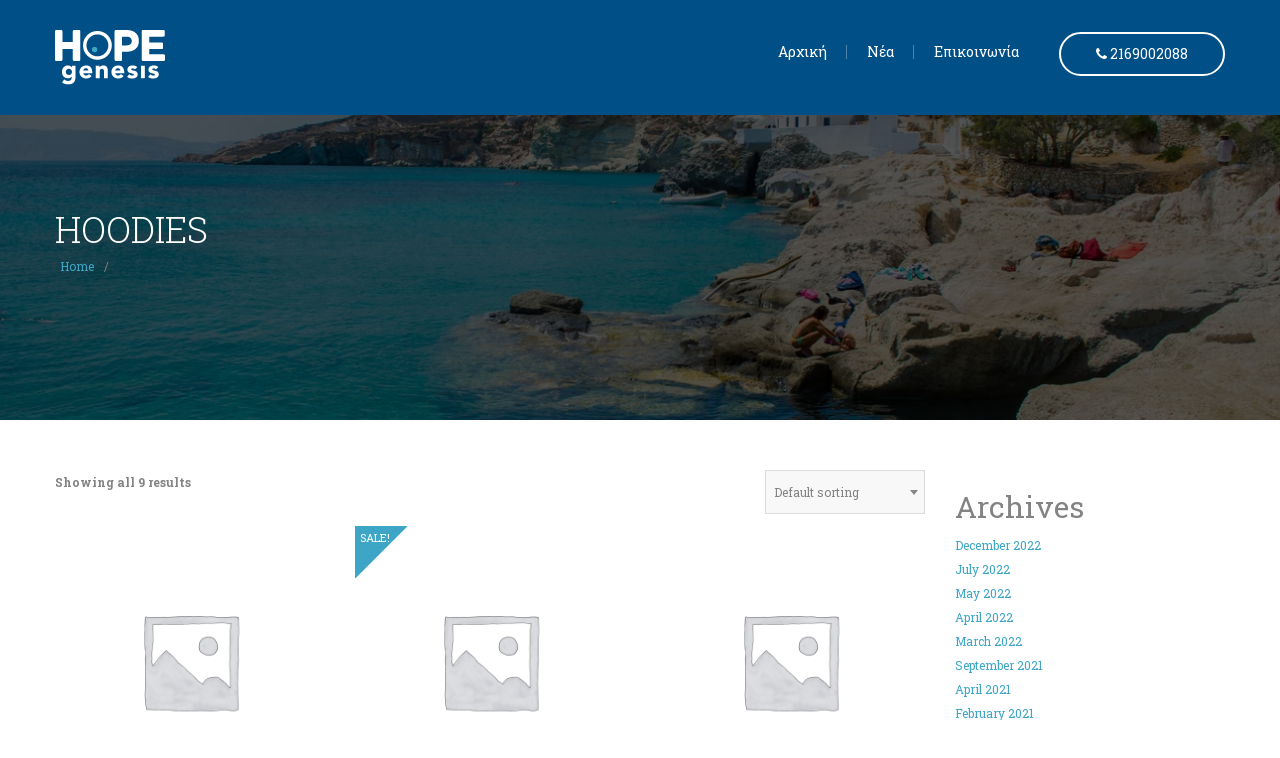

--- FILE ---
content_type: text/html; charset=UTF-8
request_url: https://kimolos.hopegenesis.org/product-tag/hoodies/
body_size: 13494
content:
<!DOCTYPE html>
<html lang="en-US">
<head>
    <meta charset="UTF-8">
    <meta name="viewport" content="width=device-width, initial-scale=1">
    <link rel="profile" href="http://gmpg.org/xfn/11">
    <link rel="pingback" href="https://kimolos.hopegenesis.org/xmlrpc.php">
	<link rel="preconnect" href="https://fonts.googleapis.com"> 
<link rel="preconnect" href="https://fonts.gstatic.com" crossorigin> 
<link href="https://fonts.googleapis.com/css2?family=Roboto:ital,wght@0,100;0,300;0,400;0,500;0,700;0,900;1,100;1,300;1,400;1,500;1,700;1,900&display=swap" rel="stylesheet">
        				<script>document.documentElement.className = document.documentElement.className + ' yes-js js_active js'</script>
				<title>Hoodies &#8211; kimolos.hopegenesis.org</title>
<meta name='robots' content='max-image-preview:large' />
<link rel='dns-prefetch' href='//maps.googleapis.com' />
<link rel='dns-prefetch' href='//fonts.googleapis.com' />
<link rel="alternate" type="application/rss+xml" title="kimolos.hopegenesis.org &raquo; Feed" href="https://kimolos.hopegenesis.org/feed/" />
<link rel="alternate" type="application/rss+xml" title="kimolos.hopegenesis.org &raquo; Comments Feed" href="https://kimolos.hopegenesis.org/comments/feed/" />
<link rel="alternate" type="application/rss+xml" title="kimolos.hopegenesis.org &raquo; Hoodies Tag Feed" href="https://kimolos.hopegenesis.org/product-tag/hoodies/feed/" />
<style id='wp-img-auto-sizes-contain-inline-css' type='text/css'>
img:is([sizes=auto i],[sizes^="auto," i]){contain-intrinsic-size:3000px 1500px}
/*# sourceURL=wp-img-auto-sizes-contain-inline-css */
</style>
<style id='wp-emoji-styles-inline-css' type='text/css'>

	img.wp-smiley, img.emoji {
		display: inline !important;
		border: none !important;
		box-shadow: none !important;
		height: 1em !important;
		width: 1em !important;
		margin: 0 0.07em !important;
		vertical-align: -0.1em !important;
		background: none !important;
		padding: 0 !important;
	}
/*# sourceURL=wp-emoji-styles-inline-css */
</style>
<link rel='stylesheet' id='wp-block-library-css' href='https://kimolos.hopegenesis.org/wp-includes/css/dist/block-library/style.min.css?ver=6.9' type='text/css' media='all' />
<style id='wp-block-archives-inline-css' type='text/css'>
.wp-block-archives{box-sizing:border-box}.wp-block-archives-dropdown label{display:block}
/*# sourceURL=https://kimolos.hopegenesis.org/wp-includes/blocks/archives/style.min.css */
</style>
<style id='wp-block-categories-inline-css' type='text/css'>
.wp-block-categories{box-sizing:border-box}.wp-block-categories.alignleft{margin-right:2em}.wp-block-categories.alignright{margin-left:2em}.wp-block-categories.wp-block-categories-dropdown.aligncenter{text-align:center}.wp-block-categories .wp-block-categories__label{display:block;width:100%}
/*# sourceURL=https://kimolos.hopegenesis.org/wp-includes/blocks/categories/style.min.css */
</style>
<style id='wp-block-heading-inline-css' type='text/css'>
h1:where(.wp-block-heading).has-background,h2:where(.wp-block-heading).has-background,h3:where(.wp-block-heading).has-background,h4:where(.wp-block-heading).has-background,h5:where(.wp-block-heading).has-background,h6:where(.wp-block-heading).has-background{padding:1.25em 2.375em}h1.has-text-align-left[style*=writing-mode]:where([style*=vertical-lr]),h1.has-text-align-right[style*=writing-mode]:where([style*=vertical-rl]),h2.has-text-align-left[style*=writing-mode]:where([style*=vertical-lr]),h2.has-text-align-right[style*=writing-mode]:where([style*=vertical-rl]),h3.has-text-align-left[style*=writing-mode]:where([style*=vertical-lr]),h3.has-text-align-right[style*=writing-mode]:where([style*=vertical-rl]),h4.has-text-align-left[style*=writing-mode]:where([style*=vertical-lr]),h4.has-text-align-right[style*=writing-mode]:where([style*=vertical-rl]),h5.has-text-align-left[style*=writing-mode]:where([style*=vertical-lr]),h5.has-text-align-right[style*=writing-mode]:where([style*=vertical-rl]),h6.has-text-align-left[style*=writing-mode]:where([style*=vertical-lr]),h6.has-text-align-right[style*=writing-mode]:where([style*=vertical-rl]){rotate:180deg}
/*# sourceURL=https://kimolos.hopegenesis.org/wp-includes/blocks/heading/style.min.css */
</style>
<style id='wp-block-group-inline-css' type='text/css'>
.wp-block-group{box-sizing:border-box}:where(.wp-block-group.wp-block-group-is-layout-constrained){position:relative}
/*# sourceURL=https://kimolos.hopegenesis.org/wp-includes/blocks/group/style.min.css */
</style>
<style id='global-styles-inline-css' type='text/css'>
:root{--wp--preset--aspect-ratio--square: 1;--wp--preset--aspect-ratio--4-3: 4/3;--wp--preset--aspect-ratio--3-4: 3/4;--wp--preset--aspect-ratio--3-2: 3/2;--wp--preset--aspect-ratio--2-3: 2/3;--wp--preset--aspect-ratio--16-9: 16/9;--wp--preset--aspect-ratio--9-16: 9/16;--wp--preset--color--black: #000000;--wp--preset--color--cyan-bluish-gray: #abb8c3;--wp--preset--color--white: #ffffff;--wp--preset--color--pale-pink: #f78da7;--wp--preset--color--vivid-red: #cf2e2e;--wp--preset--color--luminous-vivid-orange: #ff6900;--wp--preset--color--luminous-vivid-amber: #fcb900;--wp--preset--color--light-green-cyan: #7bdcb5;--wp--preset--color--vivid-green-cyan: #00d084;--wp--preset--color--pale-cyan-blue: #8ed1fc;--wp--preset--color--vivid-cyan-blue: #0693e3;--wp--preset--color--vivid-purple: #9b51e0;--wp--preset--gradient--vivid-cyan-blue-to-vivid-purple: linear-gradient(135deg,rgb(6,147,227) 0%,rgb(155,81,224) 100%);--wp--preset--gradient--light-green-cyan-to-vivid-green-cyan: linear-gradient(135deg,rgb(122,220,180) 0%,rgb(0,208,130) 100%);--wp--preset--gradient--luminous-vivid-amber-to-luminous-vivid-orange: linear-gradient(135deg,rgb(252,185,0) 0%,rgb(255,105,0) 100%);--wp--preset--gradient--luminous-vivid-orange-to-vivid-red: linear-gradient(135deg,rgb(255,105,0) 0%,rgb(207,46,46) 100%);--wp--preset--gradient--very-light-gray-to-cyan-bluish-gray: linear-gradient(135deg,rgb(238,238,238) 0%,rgb(169,184,195) 100%);--wp--preset--gradient--cool-to-warm-spectrum: linear-gradient(135deg,rgb(74,234,220) 0%,rgb(151,120,209) 20%,rgb(207,42,186) 40%,rgb(238,44,130) 60%,rgb(251,105,98) 80%,rgb(254,248,76) 100%);--wp--preset--gradient--blush-light-purple: linear-gradient(135deg,rgb(255,206,236) 0%,rgb(152,150,240) 100%);--wp--preset--gradient--blush-bordeaux: linear-gradient(135deg,rgb(254,205,165) 0%,rgb(254,45,45) 50%,rgb(107,0,62) 100%);--wp--preset--gradient--luminous-dusk: linear-gradient(135deg,rgb(255,203,112) 0%,rgb(199,81,192) 50%,rgb(65,88,208) 100%);--wp--preset--gradient--pale-ocean: linear-gradient(135deg,rgb(255,245,203) 0%,rgb(182,227,212) 50%,rgb(51,167,181) 100%);--wp--preset--gradient--electric-grass: linear-gradient(135deg,rgb(202,248,128) 0%,rgb(113,206,126) 100%);--wp--preset--gradient--midnight: linear-gradient(135deg,rgb(2,3,129) 0%,rgb(40,116,252) 100%);--wp--preset--font-size--small: 13px;--wp--preset--font-size--medium: 20px;--wp--preset--font-size--large: 36px;--wp--preset--font-size--x-large: 42px;--wp--preset--spacing--20: 0.44rem;--wp--preset--spacing--30: 0.67rem;--wp--preset--spacing--40: 1rem;--wp--preset--spacing--50: 1.5rem;--wp--preset--spacing--60: 2.25rem;--wp--preset--spacing--70: 3.38rem;--wp--preset--spacing--80: 5.06rem;--wp--preset--shadow--natural: 6px 6px 9px rgba(0, 0, 0, 0.2);--wp--preset--shadow--deep: 12px 12px 50px rgba(0, 0, 0, 0.4);--wp--preset--shadow--sharp: 6px 6px 0px rgba(0, 0, 0, 0.2);--wp--preset--shadow--outlined: 6px 6px 0px -3px rgb(255, 255, 255), 6px 6px rgb(0, 0, 0);--wp--preset--shadow--crisp: 6px 6px 0px rgb(0, 0, 0);}:where(.is-layout-flex){gap: 0.5em;}:where(.is-layout-grid){gap: 0.5em;}body .is-layout-flex{display: flex;}.is-layout-flex{flex-wrap: wrap;align-items: center;}.is-layout-flex > :is(*, div){margin: 0;}body .is-layout-grid{display: grid;}.is-layout-grid > :is(*, div){margin: 0;}:where(.wp-block-columns.is-layout-flex){gap: 2em;}:where(.wp-block-columns.is-layout-grid){gap: 2em;}:where(.wp-block-post-template.is-layout-flex){gap: 1.25em;}:where(.wp-block-post-template.is-layout-grid){gap: 1.25em;}.has-black-color{color: var(--wp--preset--color--black) !important;}.has-cyan-bluish-gray-color{color: var(--wp--preset--color--cyan-bluish-gray) !important;}.has-white-color{color: var(--wp--preset--color--white) !important;}.has-pale-pink-color{color: var(--wp--preset--color--pale-pink) !important;}.has-vivid-red-color{color: var(--wp--preset--color--vivid-red) !important;}.has-luminous-vivid-orange-color{color: var(--wp--preset--color--luminous-vivid-orange) !important;}.has-luminous-vivid-amber-color{color: var(--wp--preset--color--luminous-vivid-amber) !important;}.has-light-green-cyan-color{color: var(--wp--preset--color--light-green-cyan) !important;}.has-vivid-green-cyan-color{color: var(--wp--preset--color--vivid-green-cyan) !important;}.has-pale-cyan-blue-color{color: var(--wp--preset--color--pale-cyan-blue) !important;}.has-vivid-cyan-blue-color{color: var(--wp--preset--color--vivid-cyan-blue) !important;}.has-vivid-purple-color{color: var(--wp--preset--color--vivid-purple) !important;}.has-black-background-color{background-color: var(--wp--preset--color--black) !important;}.has-cyan-bluish-gray-background-color{background-color: var(--wp--preset--color--cyan-bluish-gray) !important;}.has-white-background-color{background-color: var(--wp--preset--color--white) !important;}.has-pale-pink-background-color{background-color: var(--wp--preset--color--pale-pink) !important;}.has-vivid-red-background-color{background-color: var(--wp--preset--color--vivid-red) !important;}.has-luminous-vivid-orange-background-color{background-color: var(--wp--preset--color--luminous-vivid-orange) !important;}.has-luminous-vivid-amber-background-color{background-color: var(--wp--preset--color--luminous-vivid-amber) !important;}.has-light-green-cyan-background-color{background-color: var(--wp--preset--color--light-green-cyan) !important;}.has-vivid-green-cyan-background-color{background-color: var(--wp--preset--color--vivid-green-cyan) !important;}.has-pale-cyan-blue-background-color{background-color: var(--wp--preset--color--pale-cyan-blue) !important;}.has-vivid-cyan-blue-background-color{background-color: var(--wp--preset--color--vivid-cyan-blue) !important;}.has-vivid-purple-background-color{background-color: var(--wp--preset--color--vivid-purple) !important;}.has-black-border-color{border-color: var(--wp--preset--color--black) !important;}.has-cyan-bluish-gray-border-color{border-color: var(--wp--preset--color--cyan-bluish-gray) !important;}.has-white-border-color{border-color: var(--wp--preset--color--white) !important;}.has-pale-pink-border-color{border-color: var(--wp--preset--color--pale-pink) !important;}.has-vivid-red-border-color{border-color: var(--wp--preset--color--vivid-red) !important;}.has-luminous-vivid-orange-border-color{border-color: var(--wp--preset--color--luminous-vivid-orange) !important;}.has-luminous-vivid-amber-border-color{border-color: var(--wp--preset--color--luminous-vivid-amber) !important;}.has-light-green-cyan-border-color{border-color: var(--wp--preset--color--light-green-cyan) !important;}.has-vivid-green-cyan-border-color{border-color: var(--wp--preset--color--vivid-green-cyan) !important;}.has-pale-cyan-blue-border-color{border-color: var(--wp--preset--color--pale-cyan-blue) !important;}.has-vivid-cyan-blue-border-color{border-color: var(--wp--preset--color--vivid-cyan-blue) !important;}.has-vivid-purple-border-color{border-color: var(--wp--preset--color--vivid-purple) !important;}.has-vivid-cyan-blue-to-vivid-purple-gradient-background{background: var(--wp--preset--gradient--vivid-cyan-blue-to-vivid-purple) !important;}.has-light-green-cyan-to-vivid-green-cyan-gradient-background{background: var(--wp--preset--gradient--light-green-cyan-to-vivid-green-cyan) !important;}.has-luminous-vivid-amber-to-luminous-vivid-orange-gradient-background{background: var(--wp--preset--gradient--luminous-vivid-amber-to-luminous-vivid-orange) !important;}.has-luminous-vivid-orange-to-vivid-red-gradient-background{background: var(--wp--preset--gradient--luminous-vivid-orange-to-vivid-red) !important;}.has-very-light-gray-to-cyan-bluish-gray-gradient-background{background: var(--wp--preset--gradient--very-light-gray-to-cyan-bluish-gray) !important;}.has-cool-to-warm-spectrum-gradient-background{background: var(--wp--preset--gradient--cool-to-warm-spectrum) !important;}.has-blush-light-purple-gradient-background{background: var(--wp--preset--gradient--blush-light-purple) !important;}.has-blush-bordeaux-gradient-background{background: var(--wp--preset--gradient--blush-bordeaux) !important;}.has-luminous-dusk-gradient-background{background: var(--wp--preset--gradient--luminous-dusk) !important;}.has-pale-ocean-gradient-background{background: var(--wp--preset--gradient--pale-ocean) !important;}.has-electric-grass-gradient-background{background: var(--wp--preset--gradient--electric-grass) !important;}.has-midnight-gradient-background{background: var(--wp--preset--gradient--midnight) !important;}.has-small-font-size{font-size: var(--wp--preset--font-size--small) !important;}.has-medium-font-size{font-size: var(--wp--preset--font-size--medium) !important;}.has-large-font-size{font-size: var(--wp--preset--font-size--large) !important;}.has-x-large-font-size{font-size: var(--wp--preset--font-size--x-large) !important;}
/*# sourceURL=global-styles-inline-css */
</style>

<style id='classic-theme-styles-inline-css' type='text/css'>
/*! This file is auto-generated */
.wp-block-button__link{color:#fff;background-color:#32373c;border-radius:9999px;box-shadow:none;text-decoration:none;padding:calc(.667em + 2px) calc(1.333em + 2px);font-size:1.125em}.wp-block-file__button{background:#32373c;color:#fff;text-decoration:none}
/*# sourceURL=/wp-includes/css/classic-themes.min.css */
</style>
<link rel='stylesheet' id='font-awesome-css' href='https://kimolos.hopegenesis.org/wp-content/plugins/iw_composer_addons/assets/css/font-awesome/css/font-awesome.min.css?ver=2.1.8' type='text/css' media='all' />
<style id='font-awesome-inline-css' type='text/css'>
[data-font="FontAwesome"]:before {font-family: 'FontAwesome' !important;content: attr(data-icon) !important;speak: none !important;font-weight: normal !important;font-variant: normal !important;text-transform: none !important;line-height: 1 !important;font-style: normal !important;-webkit-font-smoothing: antialiased !important;-moz-osx-font-smoothing: grayscale !important;}
/*# sourceURL=font-awesome-inline-css */
</style>
<link rel='stylesheet' id='custombox-css' href='https://kimolos.hopegenesis.org/wp-content/plugins/infunding/assets/css/custombox.min.css?ver=6.9' type='text/css' media='all' />
<link rel='stylesheet' id='iw-legacy-css' href='https://kimolos.hopegenesis.org/wp-content/plugins/infunding/assets/css/iw-legacy.css?ver=6.9' type='text/css' media='all' />
<link rel='stylesheet' id='infsite-style-css' href='https://kimolos.hopegenesis.org/wp-content/plugins/infunding/assets/css/infunding_style.css?ver=6.9' type='text/css' media='all' />
<link rel='stylesheet' id='infsite-slider-css' href='https://kimolos.hopegenesis.org/wp-content/plugins/infunding/assets/css/infunding_slider.css?ver=6.9' type='text/css' media='all' />
<link rel='stylesheet' id='owl-carousel-css' href='https://kimolos.hopegenesis.org/wp-content/plugins/infunding/assets/css/owl.carousel.css?ver=6.9' type='text/css' media='all' />
<link rel='stylesheet' id='owl-theme-css' href='https://kimolos.hopegenesis.org/wp-content/plugins/infunding/assets/css/owl.theme.css?ver=6.9' type='text/css' media='all' />
<link rel='stylesheet' id='owl-transitions-css' href='https://kimolos.hopegenesis.org/wp-content/plugins/infunding/assets/css/owl.transitions.css?ver=6.9' type='text/css' media='all' />
<link rel='stylesheet' id='iw-shortcodes-css' href='https://kimolos.hopegenesis.org/wp-content/plugins/iw_composer_addons/assets/css/iw-shortcodes.css?ver=2.1.8' type='text/css' media='all' />
<link rel='stylesheet' id='iw-testimonials-css' href='https://kimolos.hopegenesis.org/wp-content/plugins/iw_composer_addons/assets/css/iw-testimonials.css?ver=2.1.8' type='text/css' media='all' />
<link rel='stylesheet' id='rs-plugin-settings-css' href='https://kimolos.hopegenesis.org/wp-content/plugins/revslider/public/assets/css/rs6.css?ver=6.2.15' type='text/css' media='all' />
<style id='rs-plugin-settings-inline-css' type='text/css'>
#rs-demo-id {}
/*# sourceURL=rs-plugin-settings-inline-css */
</style>
<link rel='stylesheet' id='woocommerce-layout-css' href='https://kimolos.hopegenesis.org/wp-content/plugins/woocommerce/assets/css/woocommerce-layout.css?ver=6.7.0' type='text/css' media='all' />
<link rel='stylesheet' id='woocommerce-smallscreen-css' href='https://kimolos.hopegenesis.org/wp-content/plugins/woocommerce/assets/css/woocommerce-smallscreen.css?ver=6.7.0' type='text/css' media='only screen and (max-width: 768px)' />
<link rel='stylesheet' id='woocommerce-general-css' href='https://kimolos.hopegenesis.org/wp-content/plugins/woocommerce/assets/css/woocommerce.css?ver=6.7.0' type='text/css' media='all' />
<style id='woocommerce-inline-inline-css' type='text/css'>
.woocommerce form .form-row .required { visibility: visible; }
/*# sourceURL=woocommerce-inline-inline-css */
</style>
<link rel='stylesheet' id='jquery-selectBox-css' href='https://kimolos.hopegenesis.org/wp-content/plugins/yith-woocommerce-wishlist/assets/css/jquery.selectBox.css?ver=1.2.0' type='text/css' media='all' />
<link rel='stylesheet' id='yith-wcwl-font-awesome-css' href='https://kimolos.hopegenesis.org/wp-content/plugins/yith-woocommerce-wishlist/assets/css/font-awesome.css?ver=4.7.0' type='text/css' media='all' />
<link rel='stylesheet' id='woocommerce_prettyPhoto_css-css' href='//kimolos.hopegenesis.org/wp-content/plugins/woocommerce/assets/css/prettyPhoto.css?ver=3.1.6' type='text/css' media='all' />
<link rel='stylesheet' id='yith-wcwl-main-css' href='https://kimolos.hopegenesis.org/wp-content/plugins/yith-woocommerce-wishlist/assets/css/style.css?ver=3.11.0' type='text/css' media='all' />
<style id='yith-wcwl-main-inline-css' type='text/css'>
.yith-wcwl-share li a{color: #FFFFFF;}.yith-wcwl-share li a:hover{color: #FFFFFF;}.yith-wcwl-share a.facebook{background: #39599E; background-color: #39599E;}.yith-wcwl-share a.facebook:hover{background: #39599E; background-color: #39599E;}.yith-wcwl-share a.twitter{background: #45AFE2; background-color: #45AFE2;}.yith-wcwl-share a.twitter:hover{background: #39599E; background-color: #39599E;}.yith-wcwl-share a.pinterest{background: #AB2E31; background-color: #AB2E31;}.yith-wcwl-share a.pinterest:hover{background: #39599E; background-color: #39599E;}.yith-wcwl-share a.email{background: #FBB102; background-color: #FBB102;}.yith-wcwl-share a.email:hover{background: #39599E; background-color: #39599E;}.yith-wcwl-share a.whatsapp{background: #00A901; background-color: #00A901;}.yith-wcwl-share a.whatsapp:hover{background: #39599E; background-color: #39599E;}
/*# sourceURL=yith-wcwl-main-inline-css */
</style>
<link rel='stylesheet' id='google-font-robotoslab-css' href='//fonts.googleapis.com/css?family=Roboto+Slab%3A100%2C300%2C400%2C700&#038;ver=2.1.8' type='text/css' media='all' />
<link rel='stylesheet' id='google-font-abeezee-css' href='//fonts.googleapis.com/css?family=ABeeZee%3A100%2C300%2C400%2C700&#038;ver=2.1.8' type='text/css' media='all' />
<link rel='stylesheet' id='bootstrap-css' href='https://kimolos.hopegenesis.org/wp-content/themes/incharity/css/bootstrap.min.css?ver=2.1.8' type='text/css' media='all' />
<link rel='stylesheet' id='fancybox-css' href='https://kimolos.hopegenesis.org/wp-content/themes/incharity/fancybox/jquery.fancybox.css?ver=2.1.8' type='text/css' media='all' />
<link rel='stylesheet' id='fancybox-thumbs-css' href='https://kimolos.hopegenesis.org/wp-content/themes/incharity/fancybox/helpers/jquery.fancybox-thumbs.css?ver=2.1.8' type='text/css' media='all' />
<link rel='stylesheet' id='select2-css-css' href='https://kimolos.hopegenesis.org/wp-content/themes/incharity/css/select2.css?ver=2.1.8' type='text/css' media='all' />
<link rel='stylesheet' id='pwsignaturetwo-css' href='https://kimolos.hopegenesis.org/wp-content/themes/incharity/fonts/pwsignaturetwo/stylesheet.css?ver=2.1.8' type='text/css' media='all' />
<link rel='stylesheet' id='woocommece-css' href='https://kimolos.hopegenesis.org/wp-content/themes/incharity/css/woocommece.css?ver=2.1.8' type='text/css' media='all' />
<link rel='stylesheet' id='incharity-animation-css' href='https://kimolos.hopegenesis.org/wp-content/themes/incharity/css/animation.css?ver=2.1.8' type='text/css' media='all' />
<link rel='stylesheet' id='incharity-style-css' href='https://kimolos.hopegenesis.org/wp-content/themes/incharity/style.css?ver=6.9' type='text/css' media='all' />
<link rel='stylesheet' id='incharity-responsive-css' href='https://kimolos.hopegenesis.org/wp-content/themes/incharity/css/responsive.css?ver=2.1.8' type='text/css' media='all' />
<link rel='stylesheet' id='incharity-color-css' href='https://kimolos.hopegenesis.org/wp-content/uploads/incharity/custom-hope.css?ver=2.1.8' type='text/css' media='all' />
<script type="text/javascript" src="https://kimolos.hopegenesis.org/wp-content/plugins/infunding/assets/js/masonry.pkgd.min.js?ver=6.9" id="masonry-min-js"></script>
<script type="text/javascript" src="https://kimolos.hopegenesis.org/wp-includes/js/jquery/jquery.min.js?ver=3.7.1" id="jquery-core-js"></script>
<script type="text/javascript" src="https://kimolos.hopegenesis.org/wp-includes/js/jquery/jquery-migrate.min.js?ver=3.4.1" id="jquery-migrate-js"></script>
<script type="text/javascript" src="https://kimolos.hopegenesis.org/wp-content/plugins/iw_composer_addons/assets/js/iw-testimonials.js?ver=2.1.8" id="iw-testimonials-js"></script>
<script type="text/javascript" src="//maps.googleapis.com/maps/api/js?key=AIzaSyAGhL_HKG9aYD835LzHBmUQw1yXS1Z9fNM&amp;ver=6.9" id="google-maps-js"></script>
<script type="text/javascript" id="jquery-remove-uppercase-accents-js-extra">
/* <![CDATA[ */
var rua = {"accents":[{"original":"\u0386\u0399","convert":"\u0391\u03aa"},{"original":"\u0386\u03a5","convert":"\u0391\u03ab"},{"original":"\u0388\u0399","convert":"\u0395\u03aa"},{"original":"\u038c\u0399","convert":"\u039f\u03aa"},{"original":"\u0388\u03a5","convert":"\u0395\u03ab"},{"original":"\u038c\u03a5","convert":"\u039f\u03ab"},{"original":"\u03ac\u03b9","convert":"\u03b1\u03ca"},{"original":"\u03ad\u03b9","convert":"\u03b5\u03ca"},{"original":"\u0386\u03c5","convert":"\u03b1\u03cb"},{"original":"\u03ac\u03c5","convert":"\u03b1\u03cb"},{"original":"\u03cc\u03b9","convert":"\u03bf\u03ca"},{"original":"\u0388\u03c5","convert":"\u03b5\u03cb"},{"original":"\u03ad\u03c5","convert":"\u03b5\u03cb"},{"original":"\u03cc\u03c5","convert":"\u03bf\u03cb"},{"original":"\u038c\u03c5","convert":"\u03bf\u03cb"},{"original":"\u0386","convert":"\u0391"},{"original":"\u03ac","convert":"\u03b1"},{"original":"\u0388","convert":"\u0395"},{"original":"\u03ad","convert":"\u03b5"},{"original":"\u0389","convert":"\u0397"},{"original":"\u03ae","convert":"\u03b7"},{"original":"\u038a","convert":"\u0399"},{"original":"\u03aa","convert":"\u0399"},{"original":"\u03af","convert":"\u03b9"},{"original":"\u0390","convert":"\u03ca"},{"original":"\u038c","convert":"\u039f"},{"original":"\u03cc","convert":"\u03bf"},{"original":"\u038e","convert":"\u03a5"},{"original":"\u03cd","convert":"\u03c5"},{"original":"\u03b0","convert":"\u03cb"},{"original":"\u038f","convert":"\u03a9"},{"original":"\u03ce","convert":"\u03c9"}],"selectors":"","selAction":""};
//# sourceURL=jquery-remove-uppercase-accents-js-extra
/* ]]> */
</script>
<script type="text/javascript" src="https://kimolos.hopegenesis.org/wp-content/plugins/remove-uppercase-accents/js/jquery.remove-uppercase-accents.js?ver=6.9" id="jquery-remove-uppercase-accents-js"></script>
<script type="text/javascript" src="https://kimolos.hopegenesis.org/wp-content/plugins/revslider/public/assets/js/rbtools.min.js?ver=6.2.15" id="tp-tools-js"></script>
<script type="text/javascript" src="https://kimolos.hopegenesis.org/wp-content/plugins/revslider/public/assets/js/rs6.min.js?ver=6.2.15" id="revmin-js"></script>
<script type="text/javascript" src="https://kimolos.hopegenesis.org/wp-content/plugins/woocommerce/assets/js/jquery-blockui/jquery.blockUI.min.js?ver=2.7.0-wc.6.7.0" id="jquery-blockui-js"></script>
<script type="text/javascript" id="wc-add-to-cart-js-extra">
/* <![CDATA[ */
var wc_add_to_cart_params = {"ajax_url":"/wp-admin/admin-ajax.php","wc_ajax_url":"/?wc-ajax=%%endpoint%%","i18n_view_cart":"View cart","cart_url":"https://kimolos.hopegenesis.org/cart-2/","is_cart":"","cart_redirect_after_add":"no"};
//# sourceURL=wc-add-to-cart-js-extra
/* ]]> */
</script>
<script type="text/javascript" src="https://kimolos.hopegenesis.org/wp-content/plugins/woocommerce/assets/js/frontend/add-to-cart.min.js?ver=6.7.0" id="wc-add-to-cart-js"></script>
<script type="text/javascript" src="https://kimolos.hopegenesis.org/wp-content/plugins/js_composer/assets/js/vendors/woocommerce-add-to-cart.js?ver=6.3.0" id="vc_woocommerce-add-to-cart-js-js"></script>
<link rel="https://api.w.org/" href="https://kimolos.hopegenesis.org/wp-json/" /><link rel="alternate" title="JSON" type="application/json" href="https://kimolos.hopegenesis.org/wp-json/wp/v2/product_tag/30" /><link rel="EditURI" type="application/rsd+xml" title="RSD" href="https://kimolos.hopegenesis.org/xmlrpc.php?rsd" />
<meta name="generator" content="WordPress 6.9" />
<meta name="generator" content="WooCommerce 6.7.0" />
	<noscript><style>.woocommerce-product-gallery{ opacity: 1 !important; }</style></noscript>
	<meta name="generator" content="Powered by WPBakery Page Builder - drag and drop page builder for WordPress."/>
<meta name="generator" content="Powered by Slider Revolution 6.2.15 - responsive, Mobile-Friendly Slider Plugin for WordPress with comfortable drag and drop interface." />
<script type="text/javascript">function setREVStartSize(e){
			//window.requestAnimationFrame(function() {				 
				window.RSIW = window.RSIW===undefined ? window.innerWidth : window.RSIW;	
				window.RSIH = window.RSIH===undefined ? window.innerHeight : window.RSIH;	
				try {								
					var pw = document.getElementById(e.c).parentNode.offsetWidth,
						newh;
					pw = pw===0 || isNaN(pw) ? window.RSIW : pw;
					e.tabw = e.tabw===undefined ? 0 : parseInt(e.tabw);
					e.thumbw = e.thumbw===undefined ? 0 : parseInt(e.thumbw);
					e.tabh = e.tabh===undefined ? 0 : parseInt(e.tabh);
					e.thumbh = e.thumbh===undefined ? 0 : parseInt(e.thumbh);
					e.tabhide = e.tabhide===undefined ? 0 : parseInt(e.tabhide);
					e.thumbhide = e.thumbhide===undefined ? 0 : parseInt(e.thumbhide);
					e.mh = e.mh===undefined || e.mh=="" || e.mh==="auto" ? 0 : parseInt(e.mh,0);		
					if(e.layout==="fullscreen" || e.l==="fullscreen") 						
						newh = Math.max(e.mh,window.RSIH);					
					else{					
						e.gw = Array.isArray(e.gw) ? e.gw : [e.gw];
						for (var i in e.rl) if (e.gw[i]===undefined || e.gw[i]===0) e.gw[i] = e.gw[i-1];					
						e.gh = e.el===undefined || e.el==="" || (Array.isArray(e.el) && e.el.length==0)? e.gh : e.el;
						e.gh = Array.isArray(e.gh) ? e.gh : [e.gh];
						for (var i in e.rl) if (e.gh[i]===undefined || e.gh[i]===0) e.gh[i] = e.gh[i-1];
											
						var nl = new Array(e.rl.length),
							ix = 0,						
							sl;					
						e.tabw = e.tabhide>=pw ? 0 : e.tabw;
						e.thumbw = e.thumbhide>=pw ? 0 : e.thumbw;
						e.tabh = e.tabhide>=pw ? 0 : e.tabh;
						e.thumbh = e.thumbhide>=pw ? 0 : e.thumbh;					
						for (var i in e.rl) nl[i] = e.rl[i]<window.RSIW ? 0 : e.rl[i];
						sl = nl[0];									
						for (var i in nl) if (sl>nl[i] && nl[i]>0) { sl = nl[i]; ix=i;}															
						var m = pw>(e.gw[ix]+e.tabw+e.thumbw) ? 1 : (pw-(e.tabw+e.thumbw)) / (e.gw[ix]);					
						newh =  (e.gh[ix] * m) + (e.tabh + e.thumbh);
					}				
					if(window.rs_init_css===undefined) window.rs_init_css = document.head.appendChild(document.createElement("style"));					
					document.getElementById(e.c).height = newh+"px";
					window.rs_init_css.innerHTML += "#"+e.c+"_wrapper { height: "+newh+"px }";				
				} catch(e){
					console.log("Failure at Presize of Slider:" + e)
				}					   
			//});
		  };</script>
		<style type="text/css" id="wp-custom-css">
			.full_width .container {
	width:100% !important;
}
.theme-bg {
	background-color:#005087 !important;
}
.removeme .event-facts-inner {
	display:none
}

@media (max-width: 991px) {
	.header .logo { 
		background-color:#005087 !important; ;
	}
	.header .header-donate-button a, .header.header-version-4 .header-donate-button a {
	
	}
	.owl-item {
			width:71px !important;	
	}
	.owl-wrapper-outer {
		background-color:#004879;		
	}

	
}
.fill-color {
fill: #005087 !important;
}
.theme-color {
	color: #005087 !important;
}
.page-heading {
background-image: url(https://kimolos.hopegenesis.org/wp-content/uploads/2022/05/kimolos-emboliasmoi-7-5-21.jpg)!important;
background-repeat: no-repeat;
}
.page-footer > *, .footer-right, .page-footer .container {
background: #005087!important;
}

.theme-bg-hover:hover {
background: none repeat scroll 0 0 #005087 !important;
}

.extra_back_back {
		background-color:#005087 !important; 
}
.noplayer .iw-video-player {
		display:none;
	

	
}
.noplayer .play-button {
	
	display:none;
	
}
.iw-button-toggle {
	background-color:rgb(0, 122, 255)
}		</style>
		<noscript><style> .wpb_animate_when_almost_visible { opacity: 1; }</style></noscript></head>
<body id="page-top" class="archive tax-product_tag term-hoodies term-30 wp-theme-incharity theme-incharity woocommerce woocommerce-page woocommerce-no-js wpb-js-composer js-comp-ver-6.3.0 vc_responsive">
<div class="wrapper no-slider" >
    <div class="header header-default  ">
    <!-- the header -->
    <div role="navigation" class="navbar navbar-default navbar-bg-light">
        <div class="container">
            <div class="row">
                <div class="col-md-2 col-sm-12 col-xs-12 no-padding">
                    <h1 class="logo">
                        <a href="https://kimolos.hopegenesis.org/" title="kimolos.hopegenesis.org">
                            <img class="main-logo" src="https://kimolos.hopegenesis.org/wp-content/uploads/2022/04/logo-hope.png" alt="kimolos.hopegenesis.org">
                            <img class="sticky-logo" src="http://kimolos.hopegenesis.org/wp-content/uploads/2022/04/logo-hope.png" alt="kimolos.hopegenesis.org">
                        </a>
                    </h1>
                </div>
                <div class="col-md-10 col-sm-12 col-xs-12">
                    <div class="iw-menu-default main-menu nav-collapse">
                        <button data-target=".nav-collapse" class="iw-button-toggle btn-navbar pull-right" type="button">
                            <i class="fa fa-bars"></i>
                        </button>
                        <!--Menu desktop-->
    <div class="header-donate-button">
        <a href="tel:+302169002088" style="display: inline-block;
    font-size: 14px;
    font-weight: 400;
    line-height: 40px;
    padding: 0 35px;
    text-transform: uppercase;color:white;
    position: relative;">
			<i class="fa fa-phone" aria-hidden="true"></i> 2169002088
        </a>
    </div>
    <div class="menu-default-menu-container"><ul id="menu-nm" class="iw-nav-menu"><li id="menu-item-2022" class="menu-item menu-item-type-post_type menu-item-object-page menu-item-home menu-item-has-children"><a href="https://kimolos.hopegenesis.org/"><strong>Αρχική</strong><small class="icon-arrow"></small></a>
<ul class="sub-menu">
	<li id="menu-item-2042" class="menu-item menu-item-type-post_type menu-item-object-page"><a href="https://kimolos.hopegenesis.org/aboutus/">Λίγα λόγια για εμάς</a></li>
	<li id="menu-item-2051" class="menu-item menu-item-type-post_type menu-item-object-page"><a href="https://kimolos.hopegenesis.org/kimolos-2/">Πληροφορίες για την Κίμωλο</a></li>
</ul>
</li>
<li id="menu-item-2093" class="menu-item menu-item-type-taxonomy menu-item-object-category"><a href="https://kimolos.hopegenesis.org/category/news/"><strong>Νέα</strong></a></li>
<li id="menu-item-2098" class="menu-item menu-item-type-post_type menu-item-object-page"><a href="https://kimolos.hopegenesis.org/%ce%b5%cf%80%ce%b9%ce%ba%ce%bf%ce%b9%ce%bd%cf%89%ce%bd%ce%af%ce%b1/"><strong>Επικοινωνία</strong></a></li>
</ul></div>                    </div>
                </div>

            </div>
        </div>
    </div>			<!-- the menu -->
</div>
<!--End Header-->                  <div class="page-heading">
            <div class="container">
                <div class="page-title">
                    <div class="iw-heading-title"><h1>
				Hoodies                        </h1>
                        <div class="breadcrumbs">
    <ul>
        <li class="home"><a href="https://kimolos.hopegenesis.org">Home</a></li><li><span>/</span></li>    </ul>
</div>
                    </div>						
                </div>
            </div>
        </div>
    <div class="page-content">
    <div class="main-content">
        <div class="container">
            <div class="row">
                <div class="col-sm-12 col-xs-12 col-lg-9 col-md-8 product-content">
                    
<div class="product-list">

    
    		<div class="toolbar">
            <div class="woocommerce-notices-wrapper"></div>

    <div class="amount">
        <strong>
            Showing all 9 results        </strong>
    </div>

<form class="woocommerce-ordering" method="get">
    <div class="sorter">
        <div class="sort-by">
	<select name="orderby" class="orderby">
					<option value="menu_order"  selected='selected'>Default sorting</option>
					<option value="popularity" >Sort by popularity</option>
					<option value="rating" >Sort by average rating</option>
					<option value="date" >Sort by latest</option>
					<option value="price" >Sort by price: low to high</option>
					<option value="price-desc" >Sort by price: high to low</option>
			</select>
	
</div>

</div>
</form>


		
		<div class="clear"></div>
        </div> 
        <div class="row clear">
            

                                            <div class="col-md-4 col-sm-6 col-xs-12 product-row-item">
                    
<div class="product-image-wrapper woo-list-product-grid post-1599 product type-product status-publish has-post-thumbnail product_cat-clothing product_cat-hoodies product_cat-t-shirts product_tag-dress product_tag-hoodies product_tag-t-shirts first instock shipping-taxable purchasable product-type-simple">
    <a href="https://kimolos.hopegenesis.org/product/bright-granny-square/" class="woocommerce-LoopProduct-link woocommerce-loop-product__link">    <div class="product-content">
        <div class="product-image">
            <a href="https://kimolos.hopegenesis.org/product/bright-granny-square/">
				<img width="300" height="300" src="https://kimolos.hopegenesis.org/wp-content/uploads/woocommerce-placeholder-300x300.png" class="woocommerce-placeholder wp-post-image" alt="Placeholder" />			</a>
            
            
			<div class="actions">
                    <!--<li><a href="https://kimolos.hopegenesis.org/product/bright-granny-square/"><i class="fa fa-info"></i></a></li>-->
											<a href="#1599" class="arrows quickview">
							<i class="fa fa-arrows-alt"></i>
							<input type="hidden" value="fadein" />
						</a>
					
                                            <a href="https://kimolos.hopegenesis.org/wishlist/" rel="nofollow"
                           data-product-id="1599"
                           data-product-type="simple" class="link-wishlist add_to_wishlist">
                            <i class="fa fa-heart"></i>
                        </a>
                    
					<a class="add_to_cart_button product_type_simple" data-product_id="1599" data-product_sku="003" href="?add-to-cart=1599" data-quantity="1"><span class="fa"></span></a>

            </div>
        </div>
        <div class="info-products">
            <div class="product-name">
                <a href="https://kimolos.hopegenesis.org/product/bright-granny-square/">Bright Granny Square</a>

                <!--<div class="product-bottom"></div>-->
            </div>
			<div class="cat-list">Categories:<a href="https://kimolos.hopegenesis.org/product-category/clothing/" rel="tag">Clothing</a>, <a href="https://kimolos.hopegenesis.org/product-category/hoodies/" rel="tag">Hoodies</a>, <a href="https://kimolos.hopegenesis.org/product-category/t-shirts/" rel="tag">T-shirts</a></div>			
						
						
            <div class="price-box">
				<div class="price-box-inner">
					<span class="woocommerce-Price-amount amount"><span class="woocommerce-Price-currencySymbol">&#036;</span>65.00</span>				</div>
            </div>

		<!--	<div class="add-cart">
				<a class="add_to_cart_button product_type_simple" data-product_id="1599" data-product_sku="003" href="?add-to-cart=1599" data-quantity="1">Add cart
				</a>
            </div>-->

        </div>
    </div>

</div>
                    </div>
                                <div class="col-md-4 col-sm-6 col-xs-12 product-row-item">
                    
<div class="product-image-wrapper woo-list-product-grid post-512 product type-product status-publish has-post-thumbnail product_cat-clothing product_cat-music product_cat-t-shirts product_tag-dress product_tag-hoodies product_tag-t-shirts  instock sale shipping-taxable purchasable product-type-simple">
    <a href="https://kimolos.hopegenesis.org/product/ceramic-espresso-cup/" class="woocommerce-LoopProduct-link woocommerce-loop-product__link">    <div class="product-content">
        <div class="product-image">
            <a href="https://kimolos.hopegenesis.org/product/ceramic-espresso-cup/">
				<img width="300" height="300" src="https://kimolos.hopegenesis.org/wp-content/uploads/woocommerce-placeholder-300x300.png" class="woocommerce-placeholder wp-post-image" alt="Placeholder" />			</a>
                            <span class="onsale-label">Sale!</span>            
            
			<div class="actions">
                    <!--<li><a href="https://kimolos.hopegenesis.org/product/ceramic-espresso-cup/"><i class="fa fa-info"></i></a></li>-->
											<a href="#512" class="arrows quickview">
							<i class="fa fa-arrows-alt"></i>
							<input type="hidden" value="fadein" />
						</a>
					
                                            <a href="https://kimolos.hopegenesis.org/wishlist/" rel="nofollow"
                           data-product-id="512"
                           data-product-type="simple" class="link-wishlist add_to_wishlist">
                            <i class="fa fa-heart"></i>
                        </a>
                    
					<a class="add_to_cart_button product_type_simple" data-product_id="512" data-product_sku="004" href="?add-to-cart=512" data-quantity="1"><span class="fa"></span></a>

            </div>
        </div>
        <div class="info-products">
            <div class="product-name">
                <a href="https://kimolos.hopegenesis.org/product/ceramic-espresso-cup/">Ceramic Espresso Cup</a>

                <!--<div class="product-bottom"></div>-->
            </div>
			<div class="cat-list">Categories:<a href="https://kimolos.hopegenesis.org/product-category/clothing/" rel="tag">Clothing</a>, <a href="https://kimolos.hopegenesis.org/product-category/music/" rel="tag">Music</a>, <a href="https://kimolos.hopegenesis.org/product-category/t-shirts/" rel="tag">T-shirts</a></div>			
						
						
            <div class="price-box">
				<div class="price-box-inner">
					<del aria-hidden="true"><span class="woocommerce-Price-amount amount"><span class="woocommerce-Price-currencySymbol">&#036;</span>57.00</span></del> <ins><span class="woocommerce-Price-amount amount"><span class="woocommerce-Price-currencySymbol">&#036;</span>50.00</span></ins>				</div>
            </div>

		<!--	<div class="add-cart">
				<a class="add_to_cart_button product_type_simple" data-product_id="512" data-product_sku="004" href="?add-to-cart=512" data-quantity="1">Add cart
				</a>
            </div>-->

        </div>
    </div>

</div>
                    </div>
                                <div class="col-md-4 col-sm-6 col-xs-12 product-row-item">
                    
<div class="product-image-wrapper woo-list-product-grid post-507 product type-product status-publish has-post-thumbnail product_cat-clothing product_cat-hoodies product_cat-t-shirts product_tag-dress product_tag-hoodies product_tag-t-shirts  instock shipping-taxable purchasable product-type-simple">
    <a href="https://kimolos.hopegenesis.org/product/christmas-paper-craft-kit/" class="woocommerce-LoopProduct-link woocommerce-loop-product__link">    <div class="product-content">
        <div class="product-image">
            <a href="https://kimolos.hopegenesis.org/product/christmas-paper-craft-kit/">
				<img width="300" height="300" src="https://kimolos.hopegenesis.org/wp-content/uploads/woocommerce-placeholder-300x300.png" class="woocommerce-placeholder wp-post-image" alt="Placeholder" />			</a>
            
            
			<div class="actions">
                    <!--<li><a href="https://kimolos.hopegenesis.org/product/christmas-paper-craft-kit/"><i class="fa fa-info"></i></a></li>-->
											<a href="#507" class="arrows quickview">
							<i class="fa fa-arrows-alt"></i>
							<input type="hidden" value="fadein" />
						</a>
					
                                            <a href="https://kimolos.hopegenesis.org/wishlist/" rel="nofollow"
                           data-product-id="507"
                           data-product-type="simple" class="link-wishlist add_to_wishlist">
                            <i class="fa fa-heart"></i>
                        </a>
                    
					<a class="add_to_cart_button product_type_simple" data-product_id="507" data-product_sku="001" href="?add-to-cart=507" data-quantity="1"><span class="fa"></span></a>

            </div>
        </div>
        <div class="info-products">
            <div class="product-name">
                <a href="https://kimolos.hopegenesis.org/product/christmas-paper-craft-kit/">Christmas Paper Craft</a>

                <!--<div class="product-bottom"></div>-->
            </div>
			<div class="cat-list">Categories:<a href="https://kimolos.hopegenesis.org/product-category/clothing/" rel="tag">Clothing</a>, <a href="https://kimolos.hopegenesis.org/product-category/hoodies/" rel="tag">Hoodies</a>, <a href="https://kimolos.hopegenesis.org/product-category/t-shirts/" rel="tag">T-shirts</a></div>			
						
						
            <div class="price-box">
				<div class="price-box-inner">
					<span class="woocommerce-Price-amount amount"><span class="woocommerce-Price-currencySymbol">&#036;</span>11.00</span>				</div>
            </div>

		<!--	<div class="add-cart">
				<a class="add_to_cart_button product_type_simple" data-product_id="507" data-product_sku="001" href="?add-to-cart=507" data-quantity="1">Add cart
				</a>
            </div>-->

        </div>
    </div>

</div>
                    </div>
                                <div class="col-md-4 col-sm-6 col-xs-12 product-row-item">
                    
<div class="product-image-wrapper woo-list-product-grid post-1585 product type-product status-publish has-post-thumbnail product_cat-clothing product_cat-hoodies product_cat-music product_tag-dress product_tag-hoodies product_tag-t-shirts last instock shipping-taxable purchasable product-type-simple">
    <a href="https://kimolos.hopegenesis.org/product/hand-pocketbook/" class="woocommerce-LoopProduct-link woocommerce-loop-product__link">    <div class="product-content">
        <div class="product-image">
            <a href="https://kimolos.hopegenesis.org/product/hand-pocketbook/">
				<img width="300" height="300" src="https://kimolos.hopegenesis.org/wp-content/uploads/woocommerce-placeholder-300x300.png" class="woocommerce-placeholder wp-post-image" alt="Placeholder" loading="lazy" />			</a>
            
            
			<div class="actions">
                    <!--<li><a href="https://kimolos.hopegenesis.org/product/hand-pocketbook/"><i class="fa fa-info"></i></a></li>-->
											<a href="#1585" class="arrows quickview">
							<i class="fa fa-arrows-alt"></i>
							<input type="hidden" value="fadein" />
						</a>
					
                                            <a href="https://kimolos.hopegenesis.org/wishlist/" rel="nofollow"
                           data-product-id="1585"
                           data-product-type="simple" class="link-wishlist add_to_wishlist">
                            <i class="fa fa-heart"></i>
                        </a>
                    
					<a class="add_to_cart_button product_type_simple" data-product_id="1585" data-product_sku="006" href="?add-to-cart=1585" data-quantity="1"><span class="fa"></span></a>

            </div>
        </div>
        <div class="info-products">
            <div class="product-name">
                <a href="https://kimolos.hopegenesis.org/product/hand-pocketbook/">Hand Pocketbook</a>

                <!--<div class="product-bottom"></div>-->
            </div>
			<div class="cat-list">Categories:<a href="https://kimolos.hopegenesis.org/product-category/clothing/" rel="tag">Clothing</a>, <a href="https://kimolos.hopegenesis.org/product-category/hoodies/" rel="tag">Hoodies</a>, <a href="https://kimolos.hopegenesis.org/product-category/music/" rel="tag">Music</a></div>			
						
						
            <div class="price-box">
				<div class="price-box-inner">
					<span class="woocommerce-Price-amount amount"><span class="woocommerce-Price-currencySymbol">&#036;</span>5.00</span>				</div>
            </div>

		<!--	<div class="add-cart">
				<a class="add_to_cart_button product_type_simple" data-product_id="1585" data-product_sku="006" href="?add-to-cart=1585" data-quantity="1">Add cart
				</a>
            </div>-->

        </div>
    </div>

</div>
                    </div>
                                <div class="col-md-4 col-sm-6 col-xs-12 product-row-item">
                    
<div class="product-image-wrapper woo-list-product-grid post-510 product type-product status-publish has-post-thumbnail product_cat-clothing product_cat-hoodies product_cat-music product_tag-dress product_tag-hoodies product_tag-t-shirts first instock shipping-taxable purchasable product-type-simple">
    <a href="https://kimolos.hopegenesis.org/product/flying-ninja-6/" class="woocommerce-LoopProduct-link woocommerce-loop-product__link">    <div class="product-content">
        <div class="product-image">
            <a href="https://kimolos.hopegenesis.org/product/flying-ninja-6/">
				<img width="300" height="300" src="https://kimolos.hopegenesis.org/wp-content/uploads/woocommerce-placeholder-300x300.png" class="woocommerce-placeholder wp-post-image" alt="Placeholder" loading="lazy" />			</a>
            
            
			<div class="actions">
                    <!--<li><a href="https://kimolos.hopegenesis.org/product/flying-ninja-6/"><i class="fa fa-info"></i></a></li>-->
											<a href="#510" class="arrows quickview">
							<i class="fa fa-arrows-alt"></i>
							<input type="hidden" value="fadein" />
						</a>
					
                                            <a href="https://kimolos.hopegenesis.org/wishlist/" rel="nofollow"
                           data-product-id="510"
                           data-product-type="simple" class="link-wishlist add_to_wishlist">
                            <i class="fa fa-heart"></i>
                        </a>
                    
					<a class="add_to_cart_button product_type_simple" data-product_id="510" data-product_sku="006" href="?add-to-cart=510" data-quantity="1"><span class="fa"></span></a>

            </div>
        </div>
        <div class="info-products">
            <div class="product-name">
                <a href="https://kimolos.hopegenesis.org/product/flying-ninja-6/">Little Kawaii Animal</a>

                <!--<div class="product-bottom"></div>-->
            </div>
			<div class="cat-list">Categories:<a href="https://kimolos.hopegenesis.org/product-category/clothing/" rel="tag">Clothing</a>, <a href="https://kimolos.hopegenesis.org/product-category/hoodies/" rel="tag">Hoodies</a>, <a href="https://kimolos.hopegenesis.org/product-category/music/" rel="tag">Music</a></div>			
						
						
            <div class="price-box">
				<div class="price-box-inner">
					<span class="woocommerce-Price-amount amount"><span class="woocommerce-Price-currencySymbol">&#036;</span>15.00</span>				</div>
            </div>

		<!--	<div class="add-cart">
				<a class="add_to_cart_button product_type_simple" data-product_id="510" data-product_sku="006" href="?add-to-cart=510" data-quantity="1">Add cart
				</a>
            </div>-->

        </div>
    </div>

</div>
                    </div>
                                <div class="col-md-4 col-sm-6 col-xs-12 product-row-item">
                    
<div class="product-image-wrapper woo-list-product-grid post-514 product type-product status-publish has-post-thumbnail product_cat-clothing product_cat-music product_tag-dress product_tag-hoodies product_tag-t-shirts  instock shipping-taxable purchasable product-type-simple">
    <a href="https://kimolos.hopegenesis.org/product/luxury-little-piggy/" class="woocommerce-LoopProduct-link woocommerce-loop-product__link">    <div class="product-content">
        <div class="product-image">
            <a href="https://kimolos.hopegenesis.org/product/luxury-little-piggy/">
				<img width="300" height="300" src="https://kimolos.hopegenesis.org/wp-content/uploads/woocommerce-placeholder-300x300.png" class="woocommerce-placeholder wp-post-image" alt="Placeholder" loading="lazy" />			</a>
            
            
			<div class="actions">
                    <!--<li><a href="https://kimolos.hopegenesis.org/product/luxury-little-piggy/"><i class="fa fa-info"></i></a></li>-->
											<a href="#514" class="arrows quickview">
							<i class="fa fa-arrows-alt"></i>
							<input type="hidden" value="fadein" />
						</a>
					
                                            <a href="https://kimolos.hopegenesis.org/wishlist/" rel="nofollow"
                           data-product-id="514"
                           data-product-type="simple" class="link-wishlist add_to_wishlist">
                            <i class="fa fa-heart"></i>
                        </a>
                    
					<a class="add_to_cart_button product_type_simple" data-product_id="514" data-product_sku="002" href="?add-to-cart=514" data-quantity="1"><span class="fa"></span></a>

            </div>
        </div>
        <div class="info-products">
            <div class="product-name">
                <a href="https://kimolos.hopegenesis.org/product/luxury-little-piggy/">Luxury Little Piggy</a>

                <!--<div class="product-bottom"></div>-->
            </div>
			<div class="cat-list">Categories:<a href="https://kimolos.hopegenesis.org/product-category/clothing/" rel="tag">Clothing</a>, <a href="https://kimolos.hopegenesis.org/product-category/music/" rel="tag">Music</a></div>			
						
						
            <div class="price-box">
				<div class="price-box-inner">
					<span class="woocommerce-Price-amount amount"><span class="woocommerce-Price-currencySymbol">&#036;</span>30.00</span>				</div>
            </div>

		<!--	<div class="add-cart">
				<a class="add_to_cart_button product_type_simple" data-product_id="514" data-product_sku="002" href="?add-to-cart=514" data-quantity="1">Add cart
				</a>
            </div>-->

        </div>
    </div>

</div>
                    </div>
                                <div class="col-md-4 col-sm-6 col-xs-12 product-row-item">
                    
<div class="product-image-wrapper woo-list-product-grid post-513 product type-product status-publish has-post-thumbnail product_cat-albums product_cat-hoodies product_cat-music product_tag-dress product_tag-hoodies product_tag-t-shirts  instock shipping-taxable purchasable product-type-simple">
    <a href="https://kimolos.hopegenesis.org/product/luxury-scarf-knitting-kit/" class="woocommerce-LoopProduct-link woocommerce-loop-product__link">    <div class="product-content">
        <div class="product-image">
            <a href="https://kimolos.hopegenesis.org/product/luxury-scarf-knitting-kit/">
				<img width="300" height="300" src="https://kimolos.hopegenesis.org/wp-content/uploads/woocommerce-placeholder-300x300.png" class="woocommerce-placeholder wp-post-image" alt="Placeholder" loading="lazy" />			</a>
            
            
			<div class="actions">
                    <!--<li><a href="https://kimolos.hopegenesis.org/product/luxury-scarf-knitting-kit/"><i class="fa fa-info"></i></a></li>-->
											<a href="#513" class="arrows quickview">
							<i class="fa fa-arrows-alt"></i>
							<input type="hidden" value="fadein" />
						</a>
					
                                            <a href="https://kimolos.hopegenesis.org/wishlist/" rel="nofollow"
                           data-product-id="513"
                           data-product-type="simple" class="link-wishlist add_to_wishlist">
                            <i class="fa fa-heart"></i>
                        </a>
                    
					<a class="add_to_cart_button product_type_simple" data-product_id="513" data-product_sku="003" href="?add-to-cart=513" data-quantity="1"><span class="fa"></span></a>

            </div>
        </div>
        <div class="info-products">
            <div class="product-name">
                <a href="https://kimolos.hopegenesis.org/product/luxury-scarf-knitting-kit/">Luxury Scarf Knitting Kit</a>

                <!--<div class="product-bottom"></div>-->
            </div>
			<div class="cat-list">Categories:<a href="https://kimolos.hopegenesis.org/product-category/albums/" rel="tag">Albums</a>, <a href="https://kimolos.hopegenesis.org/product-category/hoodies/" rel="tag">Hoodies</a>, <a href="https://kimolos.hopegenesis.org/product-category/music/" rel="tag">Music</a></div>			
						
						
            <div class="price-box">
				<div class="price-box-inner">
					<span class="woocommerce-Price-amount amount"><span class="woocommerce-Price-currencySymbol">&#036;</span>35.83</span>				</div>
            </div>

		<!--	<div class="add-cart">
				<a class="add_to_cart_button product_type_simple" data-product_id="513" data-product_sku="003" href="?add-to-cart=513" data-quantity="1">Add cart
				</a>
            </div>-->

        </div>
    </div>

</div>
                    </div>
                                <div class="col-md-4 col-sm-6 col-xs-12 product-row-item">
                    
<div class="product-image-wrapper woo-list-product-grid post-509 product type-product status-publish has-post-thumbnail product_cat-albums product_cat-hoodies product_cat-music product_cat-t-shirts product_tag-dress product_tag-hoodies product_tag-t-shirts last instock sale shipping-taxable purchasable product-type-simple">
    <a href="https://kimolos.hopegenesis.org/product/flying-ninja-7/" class="woocommerce-LoopProduct-link woocommerce-loop-product__link">    <div class="product-content">
        <div class="product-image">
            <a href="https://kimolos.hopegenesis.org/product/flying-ninja-7/">
				<img width="300" height="300" src="https://kimolos.hopegenesis.org/wp-content/uploads/woocommerce-placeholder-300x300.png" class="woocommerce-placeholder wp-post-image" alt="Placeholder" loading="lazy" />			</a>
                            <span class="onsale-label">Sale!</span>            
            
			<div class="actions">
                    <!--<li><a href="https://kimolos.hopegenesis.org/product/flying-ninja-7/"><i class="fa fa-info"></i></a></li>-->
											<a href="#509" class="arrows quickview">
							<i class="fa fa-arrows-alt"></i>
							<input type="hidden" value="fadein" />
						</a>
					
                                            <a href="https://kimolos.hopegenesis.org/wishlist/" rel="nofollow"
                           data-product-id="509"
                           data-product-type="simple" class="link-wishlist add_to_wishlist">
                            <i class="fa fa-heart"></i>
                        </a>
                    
					<a class="add_to_cart_button product_type_simple" data-product_id="509" data-product_sku="007" href="?add-to-cart=509" data-quantity="1"><span class="fa"></span></a>

            </div>
        </div>
        <div class="info-products">
            <div class="product-name">
                <a href="https://kimolos.hopegenesis.org/product/flying-ninja-7/">Variable Stylish Chair</a>

                <!--<div class="product-bottom"></div>-->
            </div>
			<div class="cat-list">Categories:<a href="https://kimolos.hopegenesis.org/product-category/albums/" rel="tag">Albums</a>, <a href="https://kimolos.hopegenesis.org/product-category/hoodies/" rel="tag">Hoodies</a>, <a href="https://kimolos.hopegenesis.org/product-category/music/" rel="tag">Music</a>, <a href="https://kimolos.hopegenesis.org/product-category/t-shirts/" rel="tag">T-shirts</a></div>			
						
						
            <div class="price-box">
				<div class="price-box-inner">
					<del aria-hidden="true"><span class="woocommerce-Price-amount amount"><span class="woocommerce-Price-currencySymbol">&#036;</span>112.00</span></del> <ins><span class="woocommerce-Price-amount amount"><span class="woocommerce-Price-currencySymbol">&#036;</span>90.00</span></ins>				</div>
            </div>

		<!--	<div class="add-cart">
				<a class="add_to_cart_button product_type_simple" data-product_id="509" data-product_sku="007" href="?add-to-cart=509" data-quantity="1">Add cart
				</a>
            </div>-->

        </div>
    </div>

</div>
                    </div>
                                <div class="col-md-4 col-sm-6 col-xs-12 product-row-item">
                    
<div class="product-image-wrapper woo-list-product-grid post-511 product type-product status-publish has-post-thumbnail product_cat-albums product_cat-hoodies product_cat-t-shirts product_tag-dress product_tag-hoodies product_tag-t-shirts first instock shipping-taxable purchasable product-type-simple">
    <a href="https://kimolos.hopegenesis.org/product/yellow-pillow/" class="woocommerce-LoopProduct-link woocommerce-loop-product__link">    <div class="product-content">
        <div class="product-image">
            <a href="https://kimolos.hopegenesis.org/product/yellow-pillow/">
				<img width="300" height="300" src="https://kimolos.hopegenesis.org/wp-content/uploads/woocommerce-placeholder-300x300.png" class="woocommerce-placeholder wp-post-image" alt="Placeholder" loading="lazy" />			</a>
            
            
			<div class="actions">
                    <!--<li><a href="https://kimolos.hopegenesis.org/product/yellow-pillow/"><i class="fa fa-info"></i></a></li>-->
											<a href="#511" class="arrows quickview">
							<i class="fa fa-arrows-alt"></i>
							<input type="hidden" value="fadein" />
						</a>
					
                                            <a href="https://kimolos.hopegenesis.org/wishlist/" rel="nofollow"
                           data-product-id="511"
                           data-product-type="simple" class="link-wishlist add_to_wishlist">
                            <i class="fa fa-heart"></i>
                        </a>
                    
					<a class="add_to_cart_button product_type_simple" data-product_id="511" data-product_sku="005" href="?add-to-cart=511" data-quantity="1"><span class="fa"></span></a>

            </div>
        </div>
        <div class="info-products">
            <div class="product-name">
                <a href="https://kimolos.hopegenesis.org/product/yellow-pillow/">Yellow Pillow</a>

                <!--<div class="product-bottom"></div>-->
            </div>
			<div class="cat-list">Categories:<a href="https://kimolos.hopegenesis.org/product-category/albums/" rel="tag">Albums</a>, <a href="https://kimolos.hopegenesis.org/product-category/hoodies/" rel="tag">Hoodies</a>, <a href="https://kimolos.hopegenesis.org/product-category/t-shirts/" rel="tag">T-shirts</a></div>			
						
						
            <div class="price-box">
				<div class="price-box-inner">
					<span class="woocommerce-Price-amount amount"><span class="woocommerce-Price-currencySymbol">&#036;</span>25.00</span>				</div>
            </div>

		<!--	<div class="add-cart">
				<a class="add_to_cart_button product_type_simple" data-product_id="511" data-product_sku="005" href="?add-to-cart=511" data-quantity="1">Add cart
				</a>
            </div>-->

        </div>
    </div>

</div>
                    </div>
                    

        </div>
        
    </div>                </div>
                                    <div class="col-sm-12 col-xs-12 col-lg-3 col-md-4 product-sidebar">
                        
<div id="secondary" class="widget-area" role="complementary">
	<aside id="block-5" class="widget widget_block"><div class="wp-block-group"><div class="wp-block-group__inner-container is-layout-flow wp-block-group-is-layout-flow"><h2 class="wp-block-heading">Archives</h2><ul class="wp-block-archives-list wp-block-archives">	<li><a href='https://kimolos.hopegenesis.org/2022/12/'>December 2022</a></li>
	<li><a href='https://kimolos.hopegenesis.org/2022/07/'>July 2022</a></li>
	<li><a href='https://kimolos.hopegenesis.org/2022/05/'>May 2022</a></li>
	<li><a href='https://kimolos.hopegenesis.org/2022/04/'>April 2022</a></li>
	<li><a href='https://kimolos.hopegenesis.org/2022/03/'>March 2022</a></li>
	<li><a href='https://kimolos.hopegenesis.org/2021/09/'>September 2021</a></li>
	<li><a href='https://kimolos.hopegenesis.org/2021/04/'>April 2021</a></li>
	<li><a href='https://kimolos.hopegenesis.org/2021/02/'>February 2021</a></li>
	<li><a href='https://kimolos.hopegenesis.org/2016/01/'>January 2016</a></li>
	<li><a href='https://kimolos.hopegenesis.org/2015/10/'>October 2015</a></li>
	<li><a href='https://kimolos.hopegenesis.org/2006/01/'>January 2006</a></li>
</ul></div></div></aside><aside id="block-6" class="widget widget_block"><div class="wp-block-group"><div class="wp-block-group__inner-container is-layout-flow wp-block-group-is-layout-flow"><h2 class="wp-block-heading">Categories</h2><ul class="wp-block-categories-list wp-block-categories">	<li class="cat-item cat-item-16"><a href="https://kimolos.hopegenesis.org/category/blog-listing-page/">Blog Listing Page</a>
</li>
	<li class="cat-item cat-item-17"><a href="https://kimolos.hopegenesis.org/category/bussiness/">Bussiness</a>
</li>
	<li class="cat-item cat-item-18"><a href="https://kimolos.hopegenesis.org/category/charity-events/">Charity events</a>
</li>
	<li class="cat-item cat-item-19"><a href="https://kimolos.hopegenesis.org/category/mobile-conference/">Mobile conference</a>
</li>
	<li class="cat-item cat-item-46"><a href="https://kimolos.hopegenesis.org/category/news/">News</a>
</li>
	<li class="cat-item cat-item-22"><a href="https://kimolos.hopegenesis.org/category/projects-by-regions/">Projects by regions</a>
</li>
	<li class="cat-item cat-item-1"><a href="https://kimolos.hopegenesis.org/category/uncategorized/">Uncategorized</a>
</li>
</ul></div></div></aside><aside id="search-3" class="widget widget_search"><form method="get" action="https://kimolos.hopegenesis.org/">
    <div class="search-box">
        <input type="search" title="Search for:" value="" name="s" placeholder="Enter your keywords" class="top-search">
        <input type="image" alt="Submit" src="https://kimolos.hopegenesis.org/wp-content/themes/incharity/images/search.png" class="sub-search">
    </div>
</form></aside><aside id="woocommerce_price_filter-1" class="widget woocommerce widget_price_filter"><h3 class="widget-title"><span>Filter by price</span></h3>
<form method="get" action="https://kimolos.hopegenesis.org/product-tag/hoodies/">
	<div class="price_slider_wrapper">
		<div class="price_slider" style="display:none;"></div>
		<div class="price_slider_amount" data-step="10">
			<input type="text" id="min_price" name="min_price" value="0" data-min="0" placeholder="Min price" />
			<input type="text" id="max_price" name="max_price" value="90" data-max="90" placeholder="Max price" />
						<button type="submit" class="button">Filter</button>
			<div class="price_label" style="display:none;">
				Price: <span class="from"></span> &mdash; <span class="to"></span>
			</div>
						<div class="clear"></div>
		</div>
	</div>
</form>

</aside><aside id="woocommerce_product_categories-1" class="widget woocommerce widget_product_categories"><h3 class="widget-title"><span>Product Categories</span></h3><ul class="product-categories"><li class="cat-item cat-item-32"><a href="https://kimolos.hopegenesis.org/product-category/albums/">Albums</a></li>
<li class="cat-item cat-item-33"><a href="https://kimolos.hopegenesis.org/product-category/clothing/">Clothing</a></li>
<li class="cat-item cat-item-34"><a href="https://kimolos.hopegenesis.org/product-category/hoodies/">Hoodies</a></li>
<li class="cat-item cat-item-35"><a href="https://kimolos.hopegenesis.org/product-category/music/">Music</a></li>
<li class="cat-item cat-item-36"><a href="https://kimolos.hopegenesis.org/product-category/t-shirts/">T-shirts</a></li>
<li class="cat-item cat-item-15"><a href="https://kimolos.hopegenesis.org/product-category/uncategorized/">Uncategorized</a></li>
</ul></aside><aside id="woocommerce_products-1" class="widget woocommerce widget_products"><h3 class="widget-title"><span>Products</span></h3><ul class="product_list_widget"><li>
    <div class="product-image">
        <a href="https://kimolos.hopegenesis.org/product/bright-granny-square/"><img width="300" height="300" src="https://kimolos.hopegenesis.org/wp-content/uploads/woocommerce-placeholder-300x300.png" class="woocommerce-placeholder wp-post-image" alt="Placeholder" loading="lazy" /></a>
            </div>
    <div class="info-products">
        <a class="product-name" href="https://kimolos.hopegenesis.org/product/bright-granny-square/">Bright Granny Square</a>
        <div class="price-box">
            			
			<span class="woocommerce-Price-amount amount"><bdi><span class="woocommerce-Price-currencySymbol">&#36;</span>65.00</bdi></span>
        </div>
    </div>
	<div class="clear"></div>
</li><li>
    <div class="product-image">
        <a href="https://kimolos.hopegenesis.org/product/hand-pocketbook/"><img width="300" height="300" src="https://kimolos.hopegenesis.org/wp-content/uploads/woocommerce-placeholder-300x300.png" class="woocommerce-placeholder wp-post-image" alt="Placeholder" loading="lazy" /></a>
            </div>
    <div class="info-products">
        <a class="product-name" href="https://kimolos.hopegenesis.org/product/hand-pocketbook/">Hand Pocketbook</a>
        <div class="price-box">
            			
			<span class="woocommerce-Price-amount amount"><bdi><span class="woocommerce-Price-currencySymbol">&#36;</span>5.00</bdi></span>
        </div>
    </div>
	<div class="clear"></div>
</li><li>
    <div class="product-image">
        <a href="https://kimolos.hopegenesis.org/product/flying-ninja-7/"><img width="300" height="300" src="https://kimolos.hopegenesis.org/wp-content/uploads/woocommerce-placeholder-300x300.png" class="woocommerce-placeholder wp-post-image" alt="Placeholder" loading="lazy" /></a>
        <div class="star-rating" role="img" aria-label="Rated 4.00 out of 5"><span style="width:80%">Rated <strong class="rating">4.00</strong> out of 5</span></div>    </div>
    <div class="info-products">
        <a class="product-name" href="https://kimolos.hopegenesis.org/product/flying-ninja-7/">Variable Stylish Chair</a>
        <div class="price-box">
            			
			<span class="woocommerce-Price-amount amount"><bdi><span class="woocommerce-Price-currencySymbol">&#36;</span>90.00</bdi></span>
        </div>
    </div>
	<div class="clear"></div>
</li><li>
    <div class="product-image">
        <a href="https://kimolos.hopegenesis.org/product/flying-ninja-6/"><img width="300" height="300" src="https://kimolos.hopegenesis.org/wp-content/uploads/woocommerce-placeholder-300x300.png" class="woocommerce-placeholder wp-post-image" alt="Placeholder" loading="lazy" /></a>
            </div>
    <div class="info-products">
        <a class="product-name" href="https://kimolos.hopegenesis.org/product/flying-ninja-6/">Little Kawaii Animal</a>
        <div class="price-box">
            			
			<span class="woocommerce-Price-amount amount"><bdi><span class="woocommerce-Price-currencySymbol">&#36;</span>15.00</bdi></span>
        </div>
    </div>
	<div class="clear"></div>
</li><li>
    <div class="product-image">
        <a href="https://kimolos.hopegenesis.org/product/yellow-pillow/"><img width="300" height="300" src="https://kimolos.hopegenesis.org/wp-content/uploads/woocommerce-placeholder-300x300.png" class="woocommerce-placeholder wp-post-image" alt="Placeholder" loading="lazy" /></a>
            </div>
    <div class="info-products">
        <a class="product-name" href="https://kimolos.hopegenesis.org/product/yellow-pillow/">Yellow Pillow</a>
        <div class="price-box">
            			
			<span class="woocommerce-Price-amount amount"><bdi><span class="woocommerce-Price-currencySymbol">&#36;</span>25.00</bdi></span>
        </div>
    </div>
	<div class="clear"></div>
</li></ul></aside><aside id="woocommerce_product_tag_cloud-1" class="widget woocommerce widget_product_tag_cloud"><h3 class="widget-title"><span>Product Tags</span></h3><div class="tagcloud"><a href="https://kimolos.hopegenesis.org/product-tag/dress/" class="tag-cloud-link tag-link-29 tag-link-position-1" style="font-size: 8pt;" aria-label="Dress (9 products)">Dress</a>
<a href="https://kimolos.hopegenesis.org/product-tag/hoodies/" class="tag-cloud-link tag-link-30 tag-link-position-2" style="font-size: 8pt;" aria-label="Hoodies (9 products)">Hoodies</a>
<a href="https://kimolos.hopegenesis.org/product-tag/t-shirts/" class="tag-cloud-link tag-link-31 tag-link-position-3" style="font-size: 8pt;" aria-label="T-shirts (9 products)">T-shirts</a></div></aside></div><!-- #secondary -->
                    </div>
                            </div>
        </div>
    </div>
</div>
<footer class="page-footer footer-version-1 theme-bg">
            <div class="iw-footer-social">
            <ul class="iw-social-all">
            <li class="theme-bg-hover"><a class="iw-social-fb" href="https://www.facebook.com/hopegenesis.org/" target="_blank" title="Facebook"><i class="fa fa-facebook"></i></a></li>
    	            <li class="theme-bg-hover"><a class="iw-social-instagram" href="https://www.instagram.com/hopegenesisorg/" target="_blank" title="Instagram"><i class="fa fa-instagram"></i></a></li>
                <li class="theme-bg-hover"><a class="iw-social-twitter" href="https://twitter.com/hopegenesisorg" target="_blank" title="Twitter"><i class="fa fa-twitter"></i></a></li>
                <li class="theme-bg-hover"><a class="iw-social-linkedin" href="https://www.linkedin.com/company/hopegenesis" target="_blank" title="LinkedIn"><i class="fa fa-linkedin"></i></a></li>
                        <li class="theme-bg-hover"><a class="iw-social-youtube" href="https://www.youtube.com/channel/UClLWGdnDuLxtYYuo5bMJM8A" target="_blank" title="Youtube"><i class="fa fa-youtube"></i></a></li>
                                    
            <li class="theme-bg-hover"><a class="iw-social-email" href="mailto:hope@hopegenesis.org" target="_blank" title="Email"><i class="fa fa-envelope"></i></a></li>
                </ul>

        </div>
    

    <div class="iw-footer-logo" style="padding-left:100px;">
        <a href="https://kimolos.hopegenesis.org/"><img alt="logo" src="https://kimolos.hopegenesis.org/wp-content/uploads/2022/04/logo-hope.png"/></a>
    </div>

    <div class="iw-copyright">
        <div class="container">
            <div class="row">
                <div class="col-md-12 col-sm-12">
                    <p>Copyright 2022 HOPEgenesis /  2169002088 / hope@hopegenesis.org /  Σολωμού 4-6, Νέο Ψυχικό, 154 51
</p>
                                            <div class="back-to-top"><a href="#page-top" title="Back to top" class="button-effect3"><i class="fa fa-arrow-up"></i></a></div>
                                            </div>
            </div>
        </div>
    </div>
</footer></div> <!--end .content-wrapper -->
<script type="speculationrules">
{"prefetch":[{"source":"document","where":{"and":[{"href_matches":"/*"},{"not":{"href_matches":["/wp-*.php","/wp-admin/*","/wp-content/uploads/*","/wp-content/*","/wp-content/plugins/*","/wp-content/themes/incharity/*","/*\\?(.+)"]}},{"not":{"selector_matches":"a[rel~=\"nofollow\"]"}},{"not":{"selector_matches":".no-prefetch, .no-prefetch a"}}]},"eagerness":"conservative"}]}
</script>
	<script type="text/javascript">
		(function () {
			var c = document.body.className;
			c = c.replace(/woocommerce-no-js/, 'woocommerce-js');
			document.body.className = c;
		})();
	</script>
	<script type="text/javascript" src="https://kimolos.hopegenesis.org/wp-content/plugins/infunding/assets/js/infunding_script.js" id="infsite-script-js"></script>
<script type="text/javascript" src="https://kimolos.hopegenesis.org/wp-content/plugins/iw_composer_addons/assets/js/iw-server-location.js?ver=2.1.8" id="iw-server-location-js"></script>
<script type="text/javascript" src="https://kimolos.hopegenesis.org/wp-content/plugins/iw_composer_addons/assets/js/iw-shortcodes.js?ver=2.1.8" id="iw-shortcodes-js"></script>
<script type="text/javascript" src="https://kimolos.hopegenesis.org/wp-content/plugins/iw_composer_addons/assets/js/owl.carousel.min.js?ver=2.1.8" id="owl-carousel-min-js"></script>
<script type="text/javascript" src="https://kimolos.hopegenesis.org/wp-content/plugins/iw_composer_addons/assets/js/iw_sponsors.js?ver=2.1.8" id="iw_sponsors-js"></script>
<script type="text/javascript" src="https://kimolos.hopegenesis.org/wp-content/plugins/iw_composer_addons/assets/js/iw_custom.js?ver=2.1.8" id="iw_custom-js"></script>
<script type="text/javascript" src="https://kimolos.hopegenesis.org/wp-content/plugins/iw_composer_addons/assets/js/jquery.gallery.js?ver=2.1.8" id="jquery-gallery-js"></script>
<script type="text/javascript" src="https://kimolos.hopegenesis.org/wp-content/plugins/infunding/assets/js/infunding_map.js" id="infunding_map-js"></script>
<script type="text/javascript" src="https://kimolos.hopegenesis.org/wp-content/plugins/infunding/assets/js/markerclusterer.js" id="markerclusterer-js"></script>
<script type="text/javascript" src="https://kimolos.hopegenesis.org/wp-content/plugins/woocommerce/assets/js/js-cookie/js.cookie.min.js?ver=2.1.4-wc.6.7.0" id="js-cookie-js"></script>
<script type="text/javascript" id="woocommerce-js-extra">
/* <![CDATA[ */
var woocommerce_params = {"ajax_url":"/wp-admin/admin-ajax.php","wc_ajax_url":"/?wc-ajax=%%endpoint%%"};
//# sourceURL=woocommerce-js-extra
/* ]]> */
</script>
<script type="text/javascript" src="https://kimolos.hopegenesis.org/wp-content/plugins/woocommerce/assets/js/frontend/woocommerce.min.js?ver=6.7.0" id="woocommerce-js"></script>
<script type="text/javascript" id="wc-cart-fragments-js-extra">
/* <![CDATA[ */
var wc_cart_fragments_params = {"ajax_url":"/wp-admin/admin-ajax.php","wc_ajax_url":"/?wc-ajax=%%endpoint%%","cart_hash_key":"wc_cart_hash_a7813d766ed1ce0e0b4b5312f9c02c51","fragment_name":"wc_fragments_a7813d766ed1ce0e0b4b5312f9c02c51","request_timeout":"5000"};
//# sourceURL=wc-cart-fragments-js-extra
/* ]]> */
</script>
<script type="text/javascript" src="https://kimolos.hopegenesis.org/wp-content/plugins/woocommerce/assets/js/frontend/cart-fragments.min.js?ver=6.7.0" id="wc-cart-fragments-js"></script>
<script type="text/javascript" src="https://kimolos.hopegenesis.org/wp-content/themes/incharity/js/bootstrap.min.js?ver=2.1.8" id="bootstrap-js"></script>
<script type="text/javascript" src="https://kimolos.hopegenesis.org/wp-content/themes/incharity/js/jquery.easing.1.3.js?ver=2.1.8" id="easing-js"></script>
<script type="text/javascript" src="https://kimolos.hopegenesis.org/wp-content/plugins/infunding/assets/js/owl.carousel.min.js?ver=6.9" id="owl-carousel-js"></script>
<script type="text/javascript" src="https://kimolos.hopegenesis.org/wp-content/plugins/infunding/assets/js/custombox.min.js?ver=6.9" id="custombox-js"></script>
<script type="text/javascript" src="https://kimolos.hopegenesis.org/wp-content/themes/incharity/fancybox/jquery.fancybox.js?ver=2.1.8" id="jquery.fancybox-js"></script>
<script type="text/javascript" src="https://kimolos.hopegenesis.org/wp-content/themes/incharity/fancybox/helpers/jquery.fancybox-thumbs.js?ver=2.1.8" id="jquery.fancybox-thumbs-js"></script>
<script type="text/javascript" src="https://kimolos.hopegenesis.org/wp-content/themes/incharity/js/select2.full.js?ver=2.1.8" id="select2.full-js"></script>
<script type="text/javascript" src="https://kimolos.hopegenesis.org/wp-content/themes/incharity/js/icheck.js?ver=2.1.8" id="icheck-js"></script>
<script type="text/javascript" src="https://kimolos.hopegenesis.org/wp-content/themes/incharity/js/jquery.fitvids.js?ver=2.1.8" id="jquery-fitvids-js"></script>
<script type="text/javascript" id="incharity-template-js-extra">
/* <![CDATA[ */
var inwaveCfg = {"siteUrl":"https://kimolos.hopegenesis.org/wp-admin/","themeUrl":"https://kimolos.hopegenesis.org/wp-content/themes/incharity","baseUrl":"https://kimolos.hopegenesis.org","ajaxUrl":"https://kimolos.hopegenesis.org/wp-admin/admin-ajax.php"};
//# sourceURL=incharity-template-js-extra
/* ]]> */
</script>
<script type="text/javascript" src="https://kimolos.hopegenesis.org/wp-content/themes/incharity/js/template.js?ver=2.1.8" id="incharity-template-js"></script>
<script type="text/javascript" src="https://kimolos.hopegenesis.org/wp-includes/js/jquery/ui/core.min.js?ver=1.13.3" id="jquery-ui-core-js"></script>
<script type="text/javascript" src="https://kimolos.hopegenesis.org/wp-includes/js/jquery/ui/mouse.min.js?ver=1.13.3" id="jquery-ui-mouse-js"></script>
<script type="text/javascript" src="https://kimolos.hopegenesis.org/wp-includes/js/jquery/ui/slider.min.js?ver=1.13.3" id="jquery-ui-slider-js"></script>
<script type="text/javascript" src="https://kimolos.hopegenesis.org/wp-content/plugins/woocommerce/assets/js/jquery-ui-touch-punch/jquery-ui-touch-punch.min.js?ver=6.7.0" id="wc-jquery-ui-touchpunch-js"></script>
<script type="text/javascript" src="https://kimolos.hopegenesis.org/wp-content/plugins/woocommerce/assets/js/accounting/accounting.min.js?ver=0.4.2" id="accounting-js"></script>
<script type="text/javascript" id="wc-price-slider-js-extra">
/* <![CDATA[ */
var woocommerce_price_slider_params = {"currency_format_num_decimals":"0","currency_format_symbol":"$","currency_format_decimal_sep":".","currency_format_thousand_sep":",","currency_format":"%s%v"};
//# sourceURL=wc-price-slider-js-extra
/* ]]> */
</script>
<script type="text/javascript" src="https://kimolos.hopegenesis.org/wp-content/plugins/woocommerce/assets/js/frontend/price-slider.min.js?ver=6.7.0" id="wc-price-slider-js"></script>
<script id="wp-emoji-settings" type="application/json">
{"baseUrl":"https://s.w.org/images/core/emoji/17.0.2/72x72/","ext":".png","svgUrl":"https://s.w.org/images/core/emoji/17.0.2/svg/","svgExt":".svg","source":{"concatemoji":"https://kimolos.hopegenesis.org/wp-includes/js/wp-emoji-release.min.js?ver=6.9"}}
</script>
<script type="module">
/* <![CDATA[ */
/*! This file is auto-generated */
const a=JSON.parse(document.getElementById("wp-emoji-settings").textContent),o=(window._wpemojiSettings=a,"wpEmojiSettingsSupports"),s=["flag","emoji"];function i(e){try{var t={supportTests:e,timestamp:(new Date).valueOf()};sessionStorage.setItem(o,JSON.stringify(t))}catch(e){}}function c(e,t,n){e.clearRect(0,0,e.canvas.width,e.canvas.height),e.fillText(t,0,0);t=new Uint32Array(e.getImageData(0,0,e.canvas.width,e.canvas.height).data);e.clearRect(0,0,e.canvas.width,e.canvas.height),e.fillText(n,0,0);const a=new Uint32Array(e.getImageData(0,0,e.canvas.width,e.canvas.height).data);return t.every((e,t)=>e===a[t])}function p(e,t){e.clearRect(0,0,e.canvas.width,e.canvas.height),e.fillText(t,0,0);var n=e.getImageData(16,16,1,1);for(let e=0;e<n.data.length;e++)if(0!==n.data[e])return!1;return!0}function u(e,t,n,a){switch(t){case"flag":return n(e,"\ud83c\udff3\ufe0f\u200d\u26a7\ufe0f","\ud83c\udff3\ufe0f\u200b\u26a7\ufe0f")?!1:!n(e,"\ud83c\udde8\ud83c\uddf6","\ud83c\udde8\u200b\ud83c\uddf6")&&!n(e,"\ud83c\udff4\udb40\udc67\udb40\udc62\udb40\udc65\udb40\udc6e\udb40\udc67\udb40\udc7f","\ud83c\udff4\u200b\udb40\udc67\u200b\udb40\udc62\u200b\udb40\udc65\u200b\udb40\udc6e\u200b\udb40\udc67\u200b\udb40\udc7f");case"emoji":return!a(e,"\ud83e\u1fac8")}return!1}function f(e,t,n,a){let r;const o=(r="undefined"!=typeof WorkerGlobalScope&&self instanceof WorkerGlobalScope?new OffscreenCanvas(300,150):document.createElement("canvas")).getContext("2d",{willReadFrequently:!0}),s=(o.textBaseline="top",o.font="600 32px Arial",{});return e.forEach(e=>{s[e]=t(o,e,n,a)}),s}function r(e){var t=document.createElement("script");t.src=e,t.defer=!0,document.head.appendChild(t)}a.supports={everything:!0,everythingExceptFlag:!0},new Promise(t=>{let n=function(){try{var e=JSON.parse(sessionStorage.getItem(o));if("object"==typeof e&&"number"==typeof e.timestamp&&(new Date).valueOf()<e.timestamp+604800&&"object"==typeof e.supportTests)return e.supportTests}catch(e){}return null}();if(!n){if("undefined"!=typeof Worker&&"undefined"!=typeof OffscreenCanvas&&"undefined"!=typeof URL&&URL.createObjectURL&&"undefined"!=typeof Blob)try{var e="postMessage("+f.toString()+"("+[JSON.stringify(s),u.toString(),c.toString(),p.toString()].join(",")+"));",a=new Blob([e],{type:"text/javascript"});const r=new Worker(URL.createObjectURL(a),{name:"wpTestEmojiSupports"});return void(r.onmessage=e=>{i(n=e.data),r.terminate(),t(n)})}catch(e){}i(n=f(s,u,c,p))}t(n)}).then(e=>{for(const n in e)a.supports[n]=e[n],a.supports.everything=a.supports.everything&&a.supports[n],"flag"!==n&&(a.supports.everythingExceptFlag=a.supports.everythingExceptFlag&&a.supports[n]);var t;a.supports.everythingExceptFlag=a.supports.everythingExceptFlag&&!a.supports.flag,a.supports.everything||((t=a.source||{}).concatemoji?r(t.concatemoji):t.wpemoji&&t.twemoji&&(r(t.twemoji),r(t.wpemoji)))});
//# sourceURL=https://kimolos.hopegenesis.org/wp-includes/js/wp-emoji-loader.min.js
/* ]]> */
</script>
</body>
</html>


--- FILE ---
content_type: text/css
request_url: https://kimolos.hopegenesis.org/wp-content/themes/incharity/style.css?ver=6.9
body_size: 22454
content:
/*
Theme Name: inCharity
Theme URI: http://inwavethemes.com/wordpress/incharity
Author: inwavethemes
Author URI: http://inwavethemes.com
Description: Wordpress theme for Charity and Fundraising and non-profit organization
Version: 2.1.8
License: GNU General Public License v2 or later
License URI: http://www.gnu.org/licenses/gpl-2.0.html
Text Domain: inwavethemes
Tags: light, fluid-layout, responsive-layout, post-formats, theme-options, flexible-header, custom-header, custom-background, custom-colors, left-sidebar, right-sidebar

This theme, like WordPress, is licensed under the GPL.
inCharity is based on Underscores http://underscores.me/, (C) 2012-2014 Automattic, Inc.
*/
/*-------------------------------------------------------
[Table of contents]
1. Common style
2. Panel
        + Panel setting
3. Layout
4. Header
        + Header default
        + Header v1
        + Header v2
        + Header v3
        + Header v4
                + Sticky header
        + Mega menu
        + Menu - Not Page heading
5. Content
        + Slider
        + Page title
        + Breadcrumb
                + Become volunteer
                + About us
                + Contact us
        + Blog
            - Blog listing
            - Blog detail
                + MAP PLACE INFUNDING
6. Footer
        + Social icons
        + Footer Email
        + Footer Copyright
        + Footer Widget

--------------------------------------------------------*/


/*---------------------------------------------------
        COMMON STYLE
------------------------------------------------------*/
html body{
    color:#838383;
}
body{
    font-size:12px;
    line-height:24px;
    font-weight:normal;
}
h1, h2, h3, h4, h5, h6, .h1, .h2, .h3, .h4, .h5, .h6{
    font-weight: 400;
}
img{
    max-width:100%;
    height:auto;
}
ul, li{
    margin:0;
    padding: 0;
    list-style: none;
}
pre{
    background: #232323 linear-gradient(#fff 50%, #f1f1f1 50%);
    background-size: 38px 38px;
    border: 1px solid #e5e5e5;
    border-radius: 0;
    color: #838383;
    display: block;
    line-height: 19px;
    margin: 5px 0;
    overflow-x: visible;
    overflow-y: hidden;
    padding: 0 10px;
    white-space: pre-wrap;
    word-wrap: break-word;
}
table {
    border-collapse: separate;
    border-spacing: 0;
    border: 1px solid rgba(51, 51, 51, 0.1);
    border-width: 1px 0 0 1px;
    margin: 0 0 1.6em;
    table-layout: fixed;
    width: 100%;
}
th, td {
    border: 1px solid rgba(51, 51, 51, 0.1);
    padding:5px;
    border-width: 0 1px 1px 0;
}
th,dt{
    font-weight:bold;
}
dt{
    font-size:120%;
}
.clear{
    clear:both;
}
dl, dd{
    margin-bottom:20px;
}
address {
    font-style: italic;
    margin: 0 0 15px;
}
a:hover, a:focus{
    text-decoration: none;
    color: #838383;
}
.post-text ul,.post-text li,
.entry-content ul,.entry-content li{
    list-style:inherit;
}
.page-links{
    margin:5px 0;
}
.page-links > a,.page-links > span{
    padding:3px 6px;
    border: 1px solid rgba(51, 51, 51, 0.1);
}
.post-text ul,.entry-content ul{
    margin-left:15px;
}
.grey{
    color:#c4c4c4;
}
.light-grey{
    color:#b9b9b9;
}

input[type="button"], input[type="submit"] {
    border: medium none;
    cursor: pointer;
    display: inline-block;
    font-size: 13px;
    font-weight: 700;
    margin-bottom: 15px;
    margin-right: 5px;
    outline: medium none;
    padding: 3px 25px;
    color:#fff;
}


/** =WordPress Core
-------------------------------------------------------------- */
.alignnone {
    margin: 5px 20px 20px 0;
}

.aligncenter,
div.aligncenter {
    display: block;
    margin: 10px auto 10px auto;
}

.alignright {
    float:right;
    margin: 5px 0 20px 20px;
}

.alignleft {
    float: left;
    margin: 5px 20px 20px 0;
}

a img.alignright {
    float: right;
    margin: 5px 0 20px 20px;
}

a img.alignnone {
    margin: 5px 20px 20px 0;
}

a img.alignleft {
    float: left;
    margin: 5px 20px 20px 0;
}

a img.aligncenter {
    display: block;
    margin-left: auto;
    margin-right: auto
}

.wp-caption {
    max-width: 96%; /* Image does not overflow the content area */
    padding: 5px 3px 10px;
    text-align: center;
}

.wp-caption.alignnone {
    margin: 5px 20px 0 0;
}

.wp-caption.alignleft {
    margin: 5px 20px 20px 0;
}

.wp-caption.alignright {
    margin: 5px 0 20px 20px;
}

.wp-caption img {
    border: 0 none;
    height: auto;
    margin: 0;
    max-width: 98.5%;
    padding: 0;
    width: auto;
}

.wp-caption .wp-caption-text {
    font-size: 12px;
    line-height: 17px;
    margin: 0;
    font-style:italic;
    background:#f1f1f1;
    text-align:left;
    padding: 12px 20px;
    width:calc(100% - 3px);
}

/* Text meant only for screen readers. */
.screen-reader-text {
    clip: rect(1px, 1px, 1px, 1px);
    position: absolute !important;
    height: 1px;
    width: 1px;
    overflow: hidden;
}
.post-text ol{
    padding-left:15px;
    line-height:36px;
}
.post-text ol ol{
    padding-left:30px;
}
.screen-reader-text:focus {
    background-color: #f1f1f1;
    border-radius: 3px;
    box-shadow: 0 0 2px 2px rgba(0, 0, 0, 0.6);
    clip: auto !important;
    color: #21759b;
    display: block;
    font-size: 14px;
    font-size: 0.875rem;
    font-weight: bold;
    height: auto;
    left: 5px;
    line-height: normal;
    padding: 15px 23px 14px;
    text-decoration: none;
    top: 5px;
    width: auto;
    z-index: 100000; /* Above WP toolbar. */
}
.gallery-caption {
    font-weight: normal;
}
.bypostauthor {
    font-weight: normal;
}
.sticky{
    font-weight: normal;
}
/*.sticky .post-icon{
    background: #f98b2f!important;
}*/
.sticky .post-icon i::before{
    content: '\f08d'!important;
}

.iw-parallax,.iw-parallax-overlay{
    position: absolute;
    width:100%;
    height: 100%;
}

/*---------------------------------------------------
        PANEL
------------------------------------------------------*/
/* Panel Setting */
.panel-tools{
    position:fixed;
    left:0;
    top:80px;
    z-index:9999;
    background:#fff;
    box-shadow:1px 1px 2px rgba(0,0,0,0.1);
    color:#848484;
    font-size:11px;
}
.panel-tools .panel-content{
    padding:16px;
    width:240px;
    display:none;
    margin-left:-240px;
    border: 1px solid #dddddd !important;
}
.panel-tools button,.panel-tools span.button-command{
    border:none;
    color:#848484;
    margin: 5px 0;
    display: inline-block;
    border: 1px solid #dddddd;
    position: relative;
}
.panel-tools span.button-command{
    padding:0 8px;
}
.panel-tools a:active > span.button-command{
    top:2px;
}
.panel-tools h3{
    font-size:13px;
    padding-bottom:12px;
    margin-top:12px;
    text-transform:uppercase;
}
.panel-tools .title{
    border-bottom:1px solid #d8d8d8;
}

.panel-tools .panel-button{
    right:-45px;
    position:absolute;
    text-align:center;
    top:-5px;
    width:45px;
    height:45px;
    line-height:45px;
    font-size:24px;
    background: #f5f5f5;
    border: 1px solid #dddddd;
    border-left:0;
    border-radius: 0 2px 2px 0;
}
.off-canvas-enabled body.rtl .panel-tools{
    left: 0!important;
    right: auto!important;
    -webkit-transform: translateX(0px);
    -moz-transform: translateX(0px);
    -o-transform: translateX(0px);
    transform: translateX(0px);
}
.panel-tools .panel-button i{
    -webkit-transform:rotate(0deg);
    transform:rotate(0deg);
}

.panel-tools .panel-button:hover i{
    -webkit-animation: fa-spin 2s infinite linear;
    animation: fa-spin 2s infinite linear;

}
.panel-tools .panel-button.active i{
    -webkit-animation: fa-spin 2s infinite linear;
    animation: fa-spin 2s infinite linear;
}
.panel-tools .layout-setting h3{
    margin-top:5px;
}
.panel-tools .button-command,.reset-button button{
    background:#f6f6f6;
    width:100px;
    margin-right:0px;
    line-height:28px;
    border:1px solid #dedede;
    font-size:11px;
    color:inherit;
    text-transform:uppercase;
}
.panel-tools .rtl-setting{
    margin-top: 5px;
}
.panel-tools .rtl-setting .button-command{
    width:auto;
}
.panel-tools .button-command.active,.reset-button button{
    color:#fff;
}
.panel-tools  .color-setting button{
    width:27px;
    height:27px;
    margin-right:5px;
    border:2px solid #fff;
}
.panel-tools  .color-setting button.active{
    border:2px solid #d7d7d7;
}
.panel-tools  .color-setting button:last-child{
    margin-right:0;
}
.panel-tools  .reset-button{
    margin-top:0px;
    padding-top:10px;
}
.panel-tools .overlay-setting{
    position:relative;
}
.panel-tools .overlay-setting.disabled:after{
    position:absolute;
    top:0;
    left:0;
    width:100%;
    height:100%;
    content:'';
    background:#fff;
    z-index:1;
    opacity:0.7;
}

/** LAYOUT ***/
.body-boxed .wrapper {
    overflow: hidden;
}
.body-boxed .wrapper {
    box-shadow: 0 6px 10px 0 rgba(0, 0, 0, 1);
    margin: auto;
    max-width: 1200px;
    overflow: hidden;
}
.wrapper{
    overflow: hidden;
    background:#fff;
    position: relative;
}

/*change the bullet's default background*/
#rev_slider_3_1_wrapper .tp-bullets .tp-bullet {
    background: transparent !important;
    border: 0!important;
}

/*adjust bullet background on mouse over*/
#rev_slider_3_1_wrapper .tp-bullets .tp-bullet:hover {
    background: transparent !important;
}

/*represents the numbers that will be shown*/
#rev_slider_3_1_wrapper .tp-bullets .tp-bullet:after {
    position: absolute;
    top: 0px;
    left: 0px;
    color: #FFF;
    font-size: 14px;
}
.iw-slider-home-first,
.iw-slider-home-default{
    text-transform: uppercase!important;
}

.slide-container.slider-2 .tp-bullets .tp-bullet{
    border: none;
    background-color: transparent;
    width: 0;
}

.slide-container.slider-2 .tp-bullets .tp-bullet:hover{
    background-color: transparent;
}

.slide-container.slider-2 .tp-bullets .tp-bullet:nth-child(1):after,
.slide-container.slider-2 .tp-bullets .tp-bullet:nth-child(2):after,
.slide-container.slider-2 .tp-bullets .tp-bullet:nth-child(3):after{
    display: block;
    content: '01';
    position: absolute;
    top: 0;
    left: 0;
    width: 45px;
    height: 45px;
    border-radius: 50%;
    border: 2px solid white;
    text-align: center;
    font-size: 14px;
    color: white;
    line-height: 42px;
}
.slide-container.slider-2 .tp-bullets .tp-bullet:nth-child(1):after{
    left: -70px;
}
.slide-container.slider-2 .tp-bullets .tp-bullet:nth-child(2):after{
    content: '02';
    left: -20px;
}

.slide-container.slider-2 .tp-bullets .tp-bullet:nth-child(3):after{
    content: '03';
    left: 30px;
}
.slider-3-text,
.slider-3-volunteer,
.slider-3-volunteer-3,
.slider-3-volunteer-2{
    text-transform: uppercase;
}
/*---------------------------------------------------
        HEADER
------------------------------------------------------*/

/*------------------- header default ---------------*/

.header {
    position:absolute;
    width: 100%;
    z-index: 999;
    transition: background 0.3s linear 0, top 0.3s linear 0s, position 0.3s linear 0s;
    -webkit-transition: background 0.3s linear 0, top 0.3s linear 0s, position 0.3s linear 0s;
}
.header .logo{
    margin: 0;
    padding: 30px 0;
}
.header .navbar .main-menu {
    border: medium none;
    float: right;
    margin-top: 40px;
    /*text-align: right;*/
}
.header .navbar-default{
    background-color: rgba(0, 0, 0, 0);
    border: 0;
    margin: 0;
}

.header .container{
    position: relative;
}
.header-top{
    background: rgba(26,26,26,0.5);
    height:42px;line-height: 42px;
    border: 1px  solid rgba(46,46,46,0.5);
    border-top:none;
    color:#fff;
}

.header-logo{
    text-align: left;
    margin-top:30px;
    margin-bottom: 30px;
}
.iw-button-toggle {
    display: none;
}
.iw-button-toggle-header-v4{
    display: block;
}
.header-version-4 .header-donate-button{
    display:none;
}
.header.header-default .iw-menu-default:after {
    clear: both;
    content: "";
    display: block;
}
.header.header-default .header-donate-button {
    float: right;
    margin-left: 20px;
    position: relative;
    top: -8px;
}
.header .iw-menu-default .menu-default-menu-container{
    float: right;
}
.header .iw-menu-default .menu-menu-with-icons-container {
    float: left;
}
.header-menu {
    position:absolute;
    top:100%;
    margin-top:-25px;
    width:100%;
}
.header .iw-menu-default .iw-nav-menu:after{
    display: block;
    clear: both;
    content: '';
}
.header .iw-menu-default .iw-nav-menu > li{
    float: left;
    padding-bottom: 10px;
    position: relative;
}
.header .iw-menu-default .iw-nav-menu > li > a{
    color: white;
    font-size: 14px;
    padding: 10px 20px;
}
.header .iw-menu-default .menu-menu-with-icons-container .iw-nav-menu > li > a{
    padding: 10px 15px;
}
.header .iw-menu-default .iw-nav-menu > li > a i{
    display: inline-block;
    margin-right: 10px;
}
.header .iw-menu-default .iw-nav-menu > li > a strong{
    font-weight: 400;
    position: relative;
}
.header .iw-menu-default .iw-nav-menu > li > a strong::after {
    background: rgba(255, 255, 255, 0.3);
    content: "";
    height: 14px;
    position: absolute;
    right: -20px;
    top: 3px;
    width: 1px;
}
.header .iw-menu-default .iw-nav-menu > li > a strong:before{
    background: transparent none repeat scroll 0 0;
    bottom: -5px;
    content: "";
    height: 2px;
    left: 0;
    position: absolute;
    right: 0;
    -webkit-transform: scale3d(0, 1, 1);
    transform: scale3d(0, 1, 1);
    -webkit-transition: transform 0.1s ease 0s;
    transition: transform 0.1s ease 0s;
    width: 100%;
}
.header .iw-menu-default .iw-nav-menu > li:hover > a strong:before{
    -webkit-transform: scale3d(1, 1, 1);
    transform: scale3d(1, 1, 1);
    -webkit-transition-duration: 0.3s;
    transition-duration: 0.3s;
    -webkit-transition-timing-function: cubic-bezier(0.4, 0, 0.2, 1);
    transition-timing-function: cubic-bezier(0.4, 0, 0.2, 1);
}
.header .iw-menu-default .iw-nav-menu > li.selected.active > a strong:before,
.header .iw-menu-default .iw-nav-menu li.current-menu-parent > a strong:before {
    -webkit-transform: scale3d(1, 1, 1);
    transform: scale3d(1, 1, 1);
}
.header.header-version-3 .iw-menu-default .iw-nav-menu li.current-menu-parent > a strong:before{
    display: none;
}
.header .iw-menu-default .iw-nav-menu > li:last-child > a strong::after{
    display: none;
}

/** Mega menu */

.header .iw-menu-default .iw-nav-menu > li .sub-menu li{
    position : relative
}
.header .iw-menu-default .iw-nav-menu > li:hover > .sub-menu{
    opacity: 1;
    visibility: visible;
    z-index: 99;
    -webkit-transition:0.35s linear 0s;
    transition:0.35s linear 0s;
}
.header .iw-menu-default .iw-nav-menu > li > .sub-menu {
    background: rgb(255, 255, 255) none repeat scroll 0 0;
    left: 0;
    min-width: 240px;
    opacity: 0;
    padding: 0 20px;
    position: absolute;
    text-align: left;
    top: 100%;
    transition: opacity 0.3s linear 0s;
    visibility:hidden;
    -webkit-transition: opacity 0.3s linear 0s;
    visibility: hidden;
}
.header .iw-menu-default .iw-nav-menu > li .sub-menu li .sub-menu {
    background: white;
    border-left: 1px solid rgba(255, 255, 255, 0.50);
    left: 80%;
    margin-left: 20px;
    padding: 0 20px;
    position: absolute;
    top: 0;
    width: 255px;
    transition: all 0.3s linear 0s;
    -webkit-transition: all 0.3s linear 0s;
    opacity: 0;
    -webkit-opatity: 0;
    visibility: hidden;
}
/*.header .iw-menu-default .iw-nav-menu > li:last-child .sub-menu li:last-child > .sub-menu{*/
/*border-right: 1px solid rgba(255, 255, 255, 0.5);*/
/*border-left: 0px solid rgba(255, 255, 255, 0.5);*/
/*left: auto;*/
/*margin-right: 20px;*/
/*margin-left: 0;*/
/*right: 80%;*/
/*transition: right 0.3s linear 0s,opacity 0.3s linear 0s;*/
/*-webkit-transition: right 0.3s linear 0s,opacity 0.3s linear 0s;*/
/*}*/
/*.header .iw-menu-default .iw-nav-menu > li:last-child .sub-menu li:last-child:hover > .sub-menu{*/
/*left: auto;*/
/*right: 100%;*/
/*}*/
.header .iw-menu-default .iw-nav-menu > li .sub-menu li:hover > .sub-menu{
    left: 100%;
    opacity: 1;
    visibility: visible;
}
/*.header .iw-menu-default .iw-nav-menu > li:last-child > .sub-menu{*/
/*left: auto;*/
/*right: 0;*/
/*}*/
.header .iw-menu-default .iw-nav-menu > li .sub-menu  li a{
    color: #838383;
    display: block;
    font-size: 14px;
    padding: 10px 0;
}
.header .iw-menu-default .iw-nav-menu > li > .sub-menu > li > a{
    padding: 0;
    -webkit-transition: padding 0.3s ease 0s;
    transition: padding 0.3s ease 0s;
}
.header .iw-menu-default .iw-nav-menu > li:hover > .sub-menu > li > a{
    padding: 10px 0;
}
.header .iw-menu-default .iw-nav-menu > li .sub-menu  li {
    border-bottom: 1px solid rgba(131, 131, 131, 0.1);
}
.header .iw-menu-default .iw-nav-menu > li .sub-menu  li:last-child{
    border: 0;
}

/*------------------- Header v1 ---------------*/
.header.header-version-3 {
    /*position: fixed;*/
    top: 45px;
    transition: top 0.3s linear 0s;
    -webkit-transition: top 0.3s linear 0s;
}
.header.header-version-3.iw-scroll-fixed{
    position: fixed;
    top: 0;
    z-index: 999;
}
.header.header-version-3 .navbar-default h1{
    margin: 0;
    padding: 18px 0 12px;
}
.header.header-version-3 .navbar .main-menu{
    margin-top: 0;
    float: none;
}
.header.header-version-3 .navbar .main-menu:after{
    display: block;
    clear: both;
    content: '';
}
.header.header-version-3 .header-donate-button{
    float: right;
    position: relative;
    top: 20px;
}
.header.header-version-3 .iw-nav-menu{
    float: right;
}
.header .header-donate-button a{
    border: 2px solid white;
    border-radius: 30px;
    display: inline-block;
    overflow: hidden;
}
.header.header-version-3 .header-donate-button a{
    border: 2px solid rgb(255, 255, 255);
}
.header .header-donate-button a span{
    color: rgb(255, 255, 255);
    display: inline-block;
    font-size: 14px;
    font-weight: 400;
    line-height: 40px;
    padding: 0 35px;
    text-transform: uppercase;
    position: relative;
    -webkit-transition: transform 0.3s ease 0s;
    transition: transform 0.3s ease 0s;
}

.header .header-donate-button a span::before {
    content: attr(data-hover);
    display: inline-block;
    font-weight: 700;
    position: absolute;
    top: 100%;
    -webkit-transform: translate3d(0px, 0px, 0px);
    transform: translate3d(0px, 0px, 0px);
}
.header .header-donate-button:hover a span {
    -webkit-transform: translateY(-100%);
    transform: translateY(-100%);
}
.header.header-version-3 .iw-nav-menu{
    float: right;
    margin-right: 25px;
}
.header.header-version-3 .iw-menu-default .iw-nav-menu > li{
    padding: 0;
}
.header.header-version-3 .iw-menu-default .iw-nav-menu > li > a {
    border-radius: 0;
    border-right: 1px solid rgba(255, 255, 255, 0.4);
    display: inline-block;
    padding: 20px 20px 5px;
}
.header.header-version-3 .iw-menu-default .iw-nav-menu > li:last-child > a{
    border-right: 1px solid rgba(255, 255, 255, 0.4);
}
.header.header-version-3 .iw-menu-default .iw-nav-menu > li > a strong {
    color: rgb(255, 255, 255) !important;
    display: inline-block;
    font-size: 14px;
    font-weight: 400;
    line-height: 40px;
}
.header.header-version-3 .iw-menu-default .iw-nav-menu > li > a i{
    display: block;
    text-align: center;
}
.header.header-version-3 .iw-menu-default .iw-nav-menu > li:hover > a i{
    animation: 0.4s linear 0s normal none 1 running iw-scale-icon-header;
    -webkit-animation: 0.4s linear 0s normal none 1 running iw-scale-icon-header;
}
.header.header-version-3 .menu-menu-with-icons-container{
    float: right;
}
.header.header-version-3 .iw-menu-default .iw-nav-menu > li > a strong::after{
    display: none;
}

/* Chrome, Safari, Opera */
@keyframes iw-scale-icon-header {
    0% {
        -webkit-transform: scale(3);
        transform: scale(3);
    }
    100% {
        -webkit-transform: translateX(1);
        transform: translateX(1);
    }
}
@-webkit-keyframes iw-scale-icon-header {
    0% {
        -webkit-transform: scale(3);
        transform: scale(3);
    }
    100% {
        -webkit-transform: translateX(1);
        transform: translateX(1);
    }
}
.header.header-version-3 .navbar-default{
    margin-bottom: 0;
}
.header.header-version-3 .iw-menu-default .iw-nav-menu > li > .sub-menu{
    top: 100%;
}
.header.header-version-3 .iw-menu-default .iw-nav-menu > li:hover > .sub-menu {
    border-top: 1px solid rgba(255, 255, 255, 0.4);
}
.header.header-version-3 .iw-menu-default .iw-nav-menu > li .sub-menu li a{
    font-size: 14px;
}


/*---------------------- Header v2 ------------------*/
.header.header-version-2{
    position: inherit;
}
.header.header-version-2 .logo{
    margin: 0;
    padding: 18px 0 24px;
}
.header.header-version-2 .navbar .main-menu {
    margin-top: 22px;
}
.header.header-version-2 .navbar .main-menu:after{
    clear: both;
    content: '';
    display: block;
}
.header .menu-header-vesion-2-container {
    float: right;
}
.header .iw-menu-default .iw-nav-menu > li:last-child > a{
    border-right: 0;
}
.header-version-2 .header-top .iw-social-all{
    text-align: right;
}
.header-version-2 .header-top{
    background-color: #f4f4f4;
    border: 0 none;
    display: block;
}
body.down .header-version-2 .header-top{
    display: none;
}
.header-version-2 .iw-header-v2-menu{
    /*background-color: white;*/
    -webkit-transition: top 0.3s linear 0s, position 0.3s linear 0s;
    transition: top 0.3s linear 0s, position 0.3s linear 0s;
}
.header-version-2 .header-top .iw-social-all li{
    display: inline-block;
}
.header.header-version-2 .iw-menu-default .iw-nav-menu > li > a{
    border-radius: 0;
    border-right: 1px solid rgb(218, 218, 218);
    color: rgb(131, 131, 131);
    font-size: 14px;
    font-weight: 400;
    line-height: 40px;
    padding: 0 24px;
}
.header.header-version-2 .iw-menu-default .menu-menu-with-icons-container .iw-nav-menu > li > a{
    padding: 0 15px;
}
.header.header-version-2 .iw-menu-default .iw-nav-menu > li a strong:after{
    display: none;
}
.header.header-version-2 .iw-menu-default .iw-nav-menu > li:last-child > a{
    border-right: 0
}
.header .iw-nav-menu > li > a > .icon-arrow{
    display: none;
}
.header .iw-nav-menu li a .icon-arrow::before {
    content: "";
    display: inline-block;
    float: right;
    font-family: FontAwesome;
    font-feature-settings: normal;
    font-kerning: auto;
    font-language-override: normal;
    font-size: inherit;
    font-size-adjust: none;
    font-stretch: normal;
    font-style: normal;
    font-synthesis: weight style;
    font-variant: normal;
    font-weight: normal;
    line-height: inherit;
    text-rendering: auto;
    -webkit-transform: translate(0px, 0px);
    transform: translate(0px, 0px);
}
.header.header-version-2 .iw-menu-default .iw-nav-menu > li  a strong{
    font-weight: 400;
}
.header.header-version-2 .iw-menu-default .iw-nav-menu > li{
    padding-bottom: 23px;
}
.header.header-version-2 .iw-menu-default .iw-nav-menu > li:hover > a{
    background-color: transparent;
}
.header.header-version-2 .iw-menu-default .iw-nav-menu > li.iw-header-v2-border a{
    border-right: 0;
}
.header.header-version-2 .header-donate-button {
    float: right;
    position: relative;
    top: -3px;
}

.header.header-version-2 .iw-nav-menu{
    float: right;
}
.header.header-version-2 .header-top .email-top {
    color: rgb(131, 131, 131);
    display: inline-block;
    margin-right: 20px;
}
.header.header-version-2 .header-top .mobile-top{
    color: rgb(131, 131, 131);
}
.header.header-version-2 .header-top .iw-social-all li:hover{
    background-color: transparent!important;
}
.header.header-version-2 .header-top .iw-social-all li a i {
    background: rgb(131, 131, 131) none repeat scroll 0 0;
    border-radius: 50%;
    color: rgb(255, 255, 255);
    display: inline-block;
    height: 25px;
    line-height: 25px;
    margin: 0 5px;
    text-align: center;
    width: 25px;
}
.header.header-version-2 .header-top .iw-social-all .iw-social-google:hover i {
    background-color: #c03e0b;
}
.header.header-version-2 .header-top .iw-social-all .iw-social-flickr:hover i{
    background-color: #128FDC
}
.header.header-version-2 .header-top .iw-social-all .iw-social-youtube:hover i{
    background-color: #E62016
}
.header.header-version-2 .header-top .iw-social-all .iw-social-linkedin:hover i{
    background-color: #1E87BD
}
.header.header-version-2 .header-top .iw-social-all .iw-social-twitter:hover i{
    background-color: #55ACEE
}
.header.header-version-2 .header-top .iw-social-all .iw-social-fb:hover i{
    background-color: #47639E
}

/*---------------------- Header v4 ------------------*/
@media (min-width: 992px) {
    .header.header-version-4 .iw-header-menu-wrapper{
        margin-right: 70px ;
    }
}

.header.header-version-4 .iw-header-menu-wrapper:after{
    display: block;
    clear: both;
    content: '';
}
.header.header-version-4 .menu-header-version-4-container {
    float: right;
}
.header.header-version-4 .header-donate-button {
    float: right;
    position: relative;
    top: -10px;
}
.header.header-version-4 .menu-default-menu-container{
    float: right;
}
.header.header-version-4 .iw-menu-default .iw-nav-menu > li:hover > a{
    background-color: transparent;
}
.header.header-version-4 .iw-menu-default .iw-nav-menu > li > a strong{
    position: relative;
}
.header.header-version-4 .iw-menu-default .iw-nav-menu > li > a strong:before {
    background: transparent;
    content: "";
    display: block;
    height: 2px;
    left: 0;
    position: absolute;
    top: 22px;
    width: 100%;
}
.header.header-version-4 .iw-menu-default .iw-nav-menu > li:hover > a strong{
    color: white;
}
.header.header-version-4 .iw-menu-default .iw-nav-menu > li > a strong:after{
    display: none;
}
/*---------------------- Header v5 ------------------*/
.header.header-version-2.header-version-5 {
    margin: 0 auto;
    top: 50px;
    position:absolute;
}
.header.header-version-2.header-version-5 .header-top{
    background-color: #282828;
}
.header.header-version-2.header-version-5 .header-top .iw-social-all li a i {
    background: rgba(0, 0, 0, 0) none repeat scroll 0 0;
    border-radius: 0;
    color: #838383;
    display: inline-block;
    height: auto;
    line-height: 25px;
    margin: 0 5px;
    text-align: center;
    width: 20px;
}
.header.header-version-2.header-version-5 .header-top .iw-social-all li:hover a i{
    background: rgba(0, 0, 0, 0) none repeat scroll 0 0;
}
.header.header-version-2.header-version-5 .header-top .iw-social-all{
    float: right;
}
.header.header-version-2.header-version-5 .header-cart-count {
    background: #838383 none repeat scroll 0 0;
    display: inline-block;
    float: right;
    height: 42px;
    text-align: center;
    width: 42px;
}
.header.header-version-2.header-version-5 .header-cart-count i{
    color: white;
    font-size: 14px;
}
.header.header-version-2.header-version-5 .form-search-header{
    float: right;
}
.header.header-version-2.header-version-5 .form-search-header .input-text{
    border: 0 none;
    color: white;
    height: 42px;
    padding: 10px 15px 10px 30px;
    width: 230px;
}
.header-version-5 .cart-icon {
    display: inline-block;
    height: 100%;
    width: 100%;
}
.header-version-5 .form-search-header input::-moz-placeholder{
    color: white!important;
    opacity: 1!important;
}
.header-version-5 .form-search-header input::-webkit-input-placeholder{
    color: white!important;
    opacity: 1!important;
}
.header-version-5 .search-box .sub-search {
    left: -5px;
    position: absolute;
    top: 2px;
}
.header.header-version-2.header-version-5 .iw-menu-default .iw-nav-menu > li > a strong::after{
    background: rgba(255, 255, 255, 0.3) none repeat scroll 0 0;
    border-radius: 10px;
    content: '';
    display: block;
    height: 0;
    left: 0;
    top: -3px;
    width: 100%;
}
.header.header-version-2.header-version-5 .iw-menu-default .iw-nav-menu > li.selected.active > a strong::before,
.header.header-version-2.header-version-5  .iw-menu-default .iw-nav-menu li.current-menu-parent > a strong::before{
    display: none;
}
body.down .header.header-version-2.header-version-5 .iw-menu-default .iw-nav-menu > li.selected.active > a strong::before,
body.down .header.header-version-2.header-version-5  .iw-menu-default .iw-nav-menu li.current-menu-parent > a strong::before{
    display: block;
}
.header.header-version-2.header-version-5 .iw-menu-default .iw-nav-menu > li:hover > a strong::after{
    height: 25px;
    transition:height 0.3s linear 0s;
    -webkit-transition: height 0.3s liear 0s;
}
.header.header-version-2.header-version-5 .iw-menu-default .iw-nav-menu > li > a strong{
    color: white;
}
.header.header-version-2.header-version-5 .header-donate-button {
    margin: 0 20px 0 0;
}
.header.header-version-2.header-version-5 .logo{
    padding: 18px 0 0 30px;
}
.header.header-version-2.header-version-5 .header-top .email-top{
    margin-left: 20px;
}
.header.header-version-2.header-version-5 .iw-menu-default .iw-nav-menu > li > a{
    padding: 0 14px;
}
body.down .header.header-version-2.header-version-5 .iw-menu-default .iw-nav-menu > li > a{
    padding: 0 24px;
}
.header.header-version-2.header-version-5 .iw-menu-default .menu-menu-with-icons-container .iw-nav-menu > li > a {
    padding: 0 5px;
}
.header .iw-menu-default .menu-menu-with-icons-container .iw-nav-menu > li > a i {
    color: white;
    margin: 0 5px;
}
.header .iw-menu-default .iw-nav-menu > li > a i {
    color: white;
    margin: 0 5px;
}
.header.header-version-2.header-version-5 .iw-menu-default .iw-nav-menu > li > a > strong{
    padding: 0 10px;
}
body.down .header.header-version-2.header-version-5 .iw-menu-default .iw-nav-menu > li > a > strong{
    padding: 0;
}

/** sticky header */
.sticky-logo{
    display:none;
}
.header.clone .main-logo,
.header-version-5-menu.clone .main-logo{
    display: none;
}

.header.clone,
.iw-header-v2-menu.header-sticky.clone,
.header-version-2 .iw-header-v2-menu.header-sticky.clone
{
    position: fixed!important;
    top: -200px;
    left: 0;
    right: 0;
    z-index: 999;
    -webkit-transition: 0.2s top cubic-bezier(.3,.73,.3,.74);
    transition: 0.2s top cubic-bezier(.3,.73,.3,.74);
    background: #fff!important;
}
.header-sticky.clone .logo img{
    display: none;
}
.header-sticky.clone .logo .sticky-logo{
    display: block;
}

body.down .header.clone,
body.down .iw-header-v2-menu.header-sticky.clone{
    box-shadow:  0 1px 3px rgba(0, 0, 0, 0.118);
    top: 0;
}
body.admin-bar.down .header.clone,
body.admin-bar.down .iw-header-v2-menu.header-sticky.clone{
    top: 32px;
}
.header.clone .sticky-logo,
.header-version-5-menu.clone .sticky-logo{
    display: block;
}
body.down .header-sticky.clone .iw-menu-default .iw-nav-menu {
    margin-top: 5px;
}
body.down .header-sticky.clone .iw-menu-default .iw-nav-menu > li{
    padding-bottom: 17px;
}
body.down .header-sticky.clone .logo {
    padding: 12px 0;
}
body.down .header-sticky.clone .main-menu{
    margin-top: 15px;
}

body.down .header-version-2 .header-sticky.clone .iw-menu-default .iw-nav-menu {
    margin-top: 0;
}
body.down .iw-header-v2-menu.header-sticky.clone .main-menu {
    margin-top: 10px;
}
body.down .iw-header-v2-menu.header-sticky.clone .logo {
    padding: 9px 0;
}
body.down .header.header-version-2 .header-sticky.clone .header-donate-button a span{
    line-height: 34px;
    padding: 0 20px;
}
body.down .header-sticky.clone .header-donate-button {
    top: -3px;
}
.header.header-sticky .header-donate-button a span{
    line-height: 34px;
    padding: 0 20px;
}
body.down .iw-header-v2-menu.header-sticky.clone .iw-menu-default .iw-nav-menu > li {
    padding-bottom: 0;
}
body.down .header.header-version-2 .header-donate-button {
    top: 0;
}
.header.header-sticky.clone .iw-menu-default .iw-nav-menu > li > a strong{
    color: #838383!important;
}
.header.header-sticky.clone .iw-menu-default .iw-nav-menu > li > a strong::after{
    background: rgba(131, 131, 131, 0.3) none repeat scroll 0 0;
}
.header.header-version-3.header-sticky.clone .navbar-default h1 {
    padding: 12px 0 12px;
}
.header.header-version-3.header-sticky.clone .header-donate-button {
    top: 10px;
}
.header.header-version-3 .iw-menu-default .iw-nav-menu > li > a strong::before{
    bottom: 0;
}
.header.header-version-3.header-sticky.clone .iw-menu-default .iw-nav-menu > li > a{
    padding: 10px 20px 10px;
}
.header.header-version-3.header-sticky.clone .iw-menu-default .iw-nav-menu > li{
    padding-bottom: 0;
}
body.down .header.header-version-3.header-sticky.clone .main-menu {
    margin-top: 0;
}
.header.header-version-3.header-sticky.clone .iw-menu-default .iw-nav-menu > li > a i{
    display: none;
}
.header.header-version-3.header-sticky.clone .iw-menu-default .iw-nav-menu > li > a strong::after{
    display: block;
    top: 15px;
}
body.down .header.header-version-3.header-sticky.clone .iw-menu-default .iw-nav-menu {
    margin-top: 0;
}
.header.header-version-4.header-sticky.clone .iw-menu-default .iw-nav-menu > li > a strong::after{
    display: block;
}
.header.header-version-4.header-sticky.clone .iw-menu-default .iw-nav-menu > li:last-child > a strong::after{
    display: none;
}
body.down .header.header-version-4.header-sticky.clone .iw-menu-default .iw-nav-menu {
    margin-top: 4px;
}
.header-version-5-container-clone {
    margin: 0 auto;
    width: 1170px;
}
.header.header-version-2.header-version-5 .header-version-5-menu.header-sticky.clone .iw-menu-default .iw-nav-menu > li > a strong{
    color: #838383;
}
.header.header-version-2.header-version-5 .header-version-5-menu.header-sticky.clone .iw-menu-default .iw-nav-menu > li > a strong::after{
    display: none;
}
body.down .header.header-version-2.header-version-5 .logo {
    padding: 12px 0;
}
body.down .header.header-version-2.header-version-5 .iw-header-v2-menu.header-sticky.clone .iw-menu-default .iw-nav-menu > li {
    margin-top: 0;
    padding-bottom: 0;
}
/*---------------------------------------------------
        4.Content
------------------------------------------------------*/
/*======== HOME 6 ========*/

.info-item.style8 .icon,
.info-item.style9 .icon{
    margin:0 0 30px 0;
    position:relative;
}
.info-item.style9 .icon{
    margin:0 0 25px 0;
}
.info-item.style9 .icon i{
    height:100px;
    width:100px;
    border-radius:500px;
    border:2px solid #f1f1f1;
    line-height:96px;
    color:#005087;
}
.info-item.style9:hover .icon i{
    background:#005087;
    border-color:#005087;
    color:#fff;
}
.info-item.style8,
.info-item.style9{
    text-align:center;
}
.info-item.style8 .icon:before,
.info-item.style8 .icon:after,
.info-item.style9 .icon:before,
.info-item.style9 .icon:after{
    position:absolute;
    content:'';
    border-bottom:1px solid #d3d3d3;
    top:calc(50% - 1px);
    left:0;
    width:calc(50% - 35px);
}
.info-item.style9.hide-before .icon:before,
.info-item.style9.hide-after .icon:after{
    display:none;
}
.info-item.style9 .icon:before,
.info-item.style9 .icon:after{
    width:calc(50% - 60px);
    border-bottom:2px solid #f1f1f1;
}
.info-item.style8 .icon:after,
.info-item.style9 .icon:after{
    left:auto;
    right:0;
}

.info-item.style8 .info-item-title{
    margin:0 0 17px 0;
    padding:0;
    font-size:18px;
    text-transform:uppercase;
    font-weight:normal;
}
.info-item.style9 .info-item-title{
    margin:0 0 28px 0;
    padding:0;
    font-size:15px;
}
.info-item.style8 .iw-bottom-icon{
    margin:60px 0 0 0;
}


.iw-heading.style1{
    color:inherit;
    margin:0!important;
    padding:0;
}
.iw-heading.style1 .iwh-title{
    margin:0 0 14px 0!important;
}
.iw-heading.style1 p.iwh-content{
    margin:0 auto;
    max-width:700px;
}
.button1-wap{
    text-align:center;
}
.button1{
    display:inline-block;
    margin:0 auto;
    border:2px solid #005087;
    height:61px;
    line-height:57px;
    padding:0 55px;
    font-size:18px;
    text-transform:uppercase;
    color:#005087;
}
.button1:hover {
    color: #ffffff;
    -webkit-transition: background 0.3s ease;
    transition: background 0.3s ease;
}


.has-overlay{
    position:relative;
    z-index:2;
}
.has-overlay:before {
    background: rgba(0, 0, 0, 0.5);
    content: "";
    display: block !important;
    height: 100%;
    left: 0;
    position: absolute;
    top: 0;
    width: 100%;
    z-index: 1;
}
.has-overlay-parallax .iw-parallax-overlay{
    background:rgba(0,0,0,0.8)!important;
}
.iw-event-facts2,
.has-overlay > div{
    position:relative;
    z-index:3;
}
.iw-event-facts2 .text_intro{
    text-align: center;
    line-height: 40px;
    font-weight: 300;
    padding-bottom: 45px;
}
.iw-event-facts2{   
    padding: 150px 0 75px 0;
}
.iw-event-facts2 .iw-event-fact-item{
    float:left;
}
@media (max-width: 991px) {
    .iw-parallax{
        background-size:cover!important;
        background-position:0 0!important;
    }
    .iw-event-facts2 .iw-event-fact-item {
        width:100%!important;
        text-align:center;
    }
}
.iw-event-facts2 .iw-event-fact-item .event-fact-title{
    font-weight:bold;
    font-size:48px;
    text-transform:uppercase;
    line-height:normal;
    padding-bottom:4px;
}
.iw-event-facts2 .iw-event-fact-item .event-fact-desc{
    font-size:14px;
    padding-bottom:12px;
    text-transform:uppercase;
}
.iw-event-facts2 .event-fact-inner{
    position:relative;
    bottom:auto;
}
.iw-testimonial-item.layout2{
}
.iw-testimonial-item.layout2 .testi-text-1{
    font-size:24px;
    line-height:36px;
    font-weight:300;
    padding-bottom:8px;
}
.iw-testimonial-item.layout2 .testi-text-2{
    font-size:13px;
    padding-bottom:27px;
}
.iw-testimonial-item.layout2 .testi-signature{
    font-size:60px;
    line-height:1;
    font-family: 'pwsignaturetwomedium';
    position:relative;
    display:inline-block;
}
.iw-testimonial-item.layout2 .testi-signature::after {
    border-bottom: 2px solid #fff;
    bottom: 20px;
    content: "";
    height: 10px;
    left: calc(100% - 1px);
    position: absolute;
    width: 210px;
}
.iw-testimonial-item.layout2 .testi-name{
    padding-bottom:12px;
    font-size:18px;
    font-weight:bold;
}
.iw-testimonial-item.layout2 .testi-client-position{
    font-size:14px;
    font-weight:300;
}
.iw-testimonial-item.layout2 .testi-name-position{
    line-height:normal;
    margin-top:12px;
}
.iw-tabs .iw-testimonial-item.layout2{
    width:70%;
}
.campaing-listing .item-info{
    transition:all ease 0.5s;
    -o-transition:all ease 0.5s;
    -ms-transition:all ease 0.5s;
    -webkit-transition:all ease 0.5s;
}
.campaing-listing .item-info:hover{
    box-shadow:0 0 4px 1px rgba(0,0,0,0.15);
}
.campaing-listing .item-info .control-overlay .campaign-location{
    z-index:9;
}
.infunding-main .campaign-des{
    padding:0;
}


.profile-block .profile-box{
    width:20%;
    float:left;
}
.infunding-home-v6 .iw-heading.style1 .iwh-title{
    font-size:36px;
    text-transform:none;
    font-weight:300;
    line-height:normal;
    margin:0!important;
    padding-bottom:11px;
}
.infunding-home-v6 .iw-heading.style1 .iwh-title strong{
    font-size:inherit;
    text-transform:inherit;
    margin:0;
    position:relative;
    top:auto;
}

.tab-testimonial-home6{
    background:url("images/bg-tab-testimonial-home6.jpg") right top no-repeat #111!important;
    position:relative;
    z-index:9;
    color:#fff;
}
.tab-testimonial-home6:before{
    position:absolute;
    top:0;
    left:0;
    width:100%;
    height:100%;
    content:'';
    display:block!important;
    z-index:9;
    background:url("images/map-world.png") center top no-repeat transparent;
}
.tab-testimonial-home6 > div{
    position:relative;
    z-index:10;
}



.tab-testimonial-home6 .iw-tabs.layout3{
    position:relative;
    border:none;
    padding:120px 0 130px 0;
}
.tab-testimonial-home6 .iw-tabs.layout3 .iw-tab-items{
    padding-top:15px;
}
.tab-testimonial-home6 .iw-tabs.layout3:before{
    position:absolute;
    background:#005087;
    top:0;
    left:0;
    height:100%;
    width:30%;
    content:'';
    z-index:-1;
}
.tab-testimonial-home6 .iw-tabs.layout3 .iw-tab-items .iw-tab-item{
    background:rgba(0,0,0,0.08);
    border:none;
    margin-bottom:1px;
    padding:16px 0 17px 0;
    position:relative;
}
.tab-testimonial-home6 .iw-tabs.layout3 .iw-tab-item .iw-tab-icon{
    font-size:40px;
    margin:0;
    position:absolute;
    width:72px;
    text-align:center;
    line-height:50px;
}
.tab-testimonial-home6 .iw-tabs.layout3 .iw-tab-item .iw-tab-title{
    font-size:18px;
    text-transform:uppercase;
    margin-left:73px;
}
.tab-testimonial-home6 .iw-tabs.layout3 .iw-tab-item .iw-tab-subtitle{
    font-size:12px;
    margin-left:73px;
}
.tab-testimonial-home6 .iw-tabs.layout3 .iw-tab-item.active,
.tab-testimonial-home6 .iw-tabs.layout3 .iw-tab-item:hover{
    color:#fff;
}
.tab-testimonial-home6 .iw-tabs.layout3 .iw-tab-item.active:before,
.tab-testimonial-home6 .iw-tabs.layout3 .iw-tab-item:hover:before,
.tab-testimonial-home6 .iw-tabs.layout3 .iw-tab-item.active:after,
.tab-testimonial-home6 .iw-tabs.layout3 .iw-tab-item:hover:after{
    content:'';
    height:11px;
    border-left:10px solid #005087;
    border-top:10px solid transparent;
    border-bottom:10px solid transparent;
    right:-10px;
    top:calc(50% - 6px);
    position:absolute;
    z-index:0;
}
.tab-testimonial-home6 .iw-tabs.layout3 .iw-tab-item.active:after,
.tab-testimonial-home6 .iw-tabs.layout3 .iw-tab-item:hover:after{
    border-left:10px solid rgba(0,0,0,0.08);
    z-index:1;
}



.profile-box.style5 .name{
    text-transform:uppercase;
    line-height:1;
    font-size:18px;
    padding-bottom:9px;
}
.profile-box.style5 .profile-info{
    padding:19px 10px 12px 10px;
}
.profile-box.style5 .description{
    padding-bottom:10px;
}
.profile-box.style5 .social-links{
    font-size:14px;
}
.profile-box.style5 .social-links a{
    padding:0 10px;
    color:#fff;
}
.profile-box.style5 .profile-image img{
    -webkit-filter: grayscale(100%);
    -moz-filter: grayscale(100%);
    -o-filter: grayscale(100%);
    filter: gray;
    filter: grayscale(100%);
    filter: url("images/grayscale.svg#greyscale");
}
.profile-box.style5.active .profile-image img{
    -webkit-filter: grayscale(0);
    -moz-filter: grayscale(0);
    -o-filter: grayscale(0);
    filter: none;
    filter: grayscale(0);
}

/*======== END HOME 6 ========*/




/*======== ABOUT US ========*/
.intro-aboutus .iw-heading.style1 .iwh-sub-title{
    font-size:48px;
    font-weight:normal;
    line-height:1;
    margin:0;
}
.intro-aboutus .iw-heading.style1 .iwh-title{
    font-size:60px;
    line-height:1;
}
.intro-aboutus .iw-heading.style1 p.iwh-content{
    margin:0;
}


.iw-mailchimp-form.style4 .malchimp-intro{
    color:#fff;
    text-align:left;
}
.iw-mailchimp-form.style4 h3{
    color:#fff;
    font-weight:300;
    line-height:normal;
    margin:0 0 6px 0;
}
.iw-mailchimp-form.style4{
    text-align:left;
    color:#fff;
    padding:45px 0 13px 0;
}
.iw-mailchimp-form.style4 .malchimp-input{
    padding-top:11px;
}
.iw-mailchimp-form.style4 .mc-name,.iw-mailchimp-form.style4 .mc-email{
    background:rgba(0,0,0,0.2);
    border-radius:50px;
    height:39px;
    line-height:39px;
    padding:0 10px;
    margin:0 12px 0 0;
}
.iw-mailchimp-form.style4 .mc-submit-button{
    border:2px solid #fff;
    border-radius:50px;
    height:39px;
    line-height:35px;
    padding:0 25px;
    text-transform:uppercase;
    font-size:14px;
    background:none;
    color:#fff;
}
.iw-mailchimp-form.style4 .mc-submit-button:hover{
    color:#005087;
    background:#fff;
}




/*======== END ABOUT US ========*/



.iw-server-location-2{
    position:relative;
    padding-bottom:75px;
}
.iw-server-location-2 .picker-icon{
    width:54px;
    height:54px;
    border:3px solid #fff;
    border-radius:100px;
    font-size:14px;
    text-align:center;
    line-height:48px;
    color:#fff;
    position:absolute;
    cursor:pointer;
    opacity:0.6;
    transform:translateX(-50%) translateY(-50%);
    -o-transform:translateX(-50%) translateY(-50%);
    -ms-transform:translateX(-50%) translateY(-50%);
    -webkit-transform:translateX(-50%) translateY(-50%);
    z-index:8;
}
.iw-server-location-2 .picker-icon:before,
.iw-server-location-2 .picker-icon:after{
    position:absolute;
    top:0;
    left:calc(50% - 10px);
    content:'';
    border-top:10px solid #fff;
    border-right:10px solid transparent;
    border-left:10px solid transparent;
    z-index:11;
    transform:translateY(-25px);
    opacity:0;
}
.iw-server-location-2 .picker-icon:after{
    border-top-color:#e4e4e4;
    z-index:1;
    top:1px;
}
.iw-server-location-2 .map-picker.active .picker-icon,
.iw-server-location-2 .map-picker.active .picker-icon:before,
.iw-server-location-2 .map-picker.active .picker-icon:after{
    opacity:1;
}
.iw-server-location-2 .map-picker.active .picker-icon{
    z-index:20;
}
.iw-server-location-2 .marker-info-item{
    max-width:700px;
    width:100%;
    position:absolute;
    bottom:0;
    transform:translateX(0) translateY(-298px);
    -o-transform:translateX(0) translateY(-298px);
    -ms-transform:translateX(0) translateY(-298px);
    -webkit-transform:translateX(0) translateY(-298px);
    background:#fff;
    opacity:0;
    height:250px;
    padding:22px 25px;
    border:1px solid #e4e4e4;
    visibility:hidden;
    z-index:10;
    overflow-y:auto;
}
.iw-server-location-2 .marker-info-item.center{
    transform:translateX(-45%) translateY(-298px);
    -o-transform:translateX(-45%) translateY(-298px);
    -ms-transform:translateX(-45%) translateY(-298px);
    -webkit-transform:translateX(-45%) translateY(-298px);
}
.iw-server-location-2 .map-picker.active .marker-info-item{
    opacity:1;
    visibility:visible;
}
.iw-server-location-2 .marker-image{
    border:3px solid #d3d3d3;
}
.iw-server-location-2 .image-map-preview{
    padding:0;
    position:relative;
}
.iw-server-location-2 .image-map-preview .image img{
    width:100%;
}
.iw-server-location-2 .iw-map-pickers{
    position:absolute;
    height:100%;
    width:100%;
    top:0;
    left:0;
}
.iw-server-location-2 .marker-info-right .title{
    font-size:22px;
    text-transform:uppercase;
    padding-bottom:9px;
}
.iw-server-location-2 .marker-info-right .simple-list{
    border-top:1px solid #e5e5e5;
    padding-top:10px;
    margin-top:14px;
}
.iw-server-location-2 .marker-info-right .simple-list li{
    display:inline-block;
    color:#005087;
    padding:0 0 12px 0;
    margin-right:14px;
}
.iw-server-location-2 .marker-info-right .simple-list .list-content{
    margin-left:7px;
}
.server-location-block .block-titles{
    text-align:center;
    color:#fff;
    padding-top:65px;
    padding-bottom:40px;
}
.server-location-block .block-title{
    font-size:36px;
    text-transform:uppercase;
    line-height:1;
    font-weight:300;
    padding-bottom:12px;
}



/*====== BLOG LIST ======*/
.post-item iframe{
    max-width:100%;
}
.post-content-head{
    padding:34px 30px 0 30px;
}
.single-content .post-content-head{
    padding-left:0;
    padding-right:0;
}
.post-content-head .post-head-detail{
    margin-left:60px;
}
.post-content-head .post-icon{
    height:50px;
    width:50px;
    float:left;
    margin-top:5px;
    line-height:50px;
    text-align:center;
    font-size:24px;
    color:#fff;
    border-radius:100px;
}
.post-content-head h3.post-title{
    margin:0 0 12px 0;
    font-size:24px;
}
.post-content-head h3.post-title a{
    color:#838383;
}
.post-content-head h3.post-title a:hover{
    color:#005087;
}
.post-info .post-info-date,
.post-info .post-info-comment,
.post-info .post-info-category{
    margin-right:13px;
    display:inline-block;
}
.post-content-head .post-info i{
    margin-right:5px;
}
.post-content-head .post-info a{
    color:#838383;
}
.post-content-head .post-info a:hover{
    color:#005087;
}

.post-content-desc{
    padding:0 30px;
}
.single-content .post-content-desc{
    padding-left:0;
    padding-right:0;
}
.post-content-desc .post-text{
    border-top:1px solid #e3e3e3;
    margin:12px 0 0 0;
    padding:12px 0 17px 0;
}
.format-link .post-content-desc .post-text{
    padding-top:22px;
}
.post-content-desc .post-text a{
    color:#005087;
}
.post-content-desc .post-text a:hover{
    color:#838383;
}
.post-content-desc .simple-list ul li{
    display:inline-block;
    color:#005087;
    margin:0 10px 0 0;
    padding:0;
}
.post-content-desc .simple-list ul li i{
    margin:0 4px 0 0;
}
.post-content-desc .post-quote{
    border-left:3px solid #dedede;
    margin-left:4px;
    padding-left:14px;
}
.post-content-desc .post-quote .quote-text{
    font-size:16px;
    font-style:italic;
    line-height:30px;
    font-weight:300;
    padding-bottom:20px;
}
.post-content-desc .post-quote .name-blog-author{
    font-size:18px;
    color:#005087;
    text-transform:capitalize;
}
.format-link .post-content-desc .post-text a{
    font-size:18px;
}
.post-content-footer{
    border-top:1px solid #e4e4e4;
    padding:16px 33px 20px 30px;
}
.post-content-footer a.more-link{
    height:35px;
    color:#fff;
    padding:0 15px;
    border-radius:50px;
    line-height:35px;
    font-size:14px;
    display:inline-block;
    background:#9b9b9b;
}
.post-content-footer a.more-link:hover{
    background:#005087;
}
.post-content-footer a.more-link i.fa{
    margin-right:5px;
}
.post-content-footer .post-share-buttons{
    float:right;
    padding:7px 0 0 0;
}
.post-content-footer .post-share-buttons a{
    height:25px;
    line-height:25px;
    width:25px;
    text-align:center;
    border-radius:50px;
    color:#fff;
    background:#9b9b9b;
    margin:0 3px;
    display:inline-block;
}
.post-content-footer .post-share-buttons a.share-buttons-fb:hover{
    background:#43609c;
}

.post-content-footer .post-share-buttons a.share-buttons-tt:hover{
    background:#33ccff;
}
.post-content-footer .post-share-buttons a.share-buttons-linkedin:hover{
    background:#007bb7;
}
.post-content-footer .post-share-buttons a.share-buttons-gg:hover{
    background:#c03e0b;
}
.post-content-footer .post-share-buttons a.share-buttons-tumblr:hover{
    background:#34465d;
}
.post-content-footer .post-share-buttons a.share-buttons-pinterest:hover{
    background:#cb2027;
}
.post-content-footer .post-share-buttons a.share-buttons-email:hover{
    background:#f89a1e;
}
.post-content-desc .post-password-form input[type="submit"]{
    background:#005087;
    color:#fff;
}

.sticky .post-content {
    border: 2px solid #005087;
}
.post-item .post-head-detail{
    position:relative;
}
.post-item .post-content-head .feature-post{
    position:absolute;
    right:0;
    top:7px;
    height:28px;
    line-height:28px;
    border-radius:100px;
    color:#fff;
    background:#005087;
    font-size:14px;
    text-transform:uppercase;
    padding:0 17px;
}

.post-gallery .gallery-item{
    text-align:center;
}
.post-item .gallery{
    margin:0 -15px;
    width:auto;
}
.post-item .gallery .gallery-item{
    padding:0 15px;
}

.widget_categories, .widget_archive, .widget_meta, .widget_recent_comments{
    background:#f8f8f8;
    padding-bottom:30px;
}
.widget_categories ul li a:before, .widget_archive ul li a:before, .widget_meta ul li a:before{
    content: "\f061";
    font-family: FontAwesome;
    color:#838383;
    font-size:11px;
    padding:0 10px;
}
.widget_categories ul li li a:before, .widget_archive ul li li a:before, .widget_meta ul li li a:before{
    content: "\f105";
}
.widget_categories ul li, .widget_archive ul li, .widget_meta ul li, .widget_recent_comments ul li{
    padding:0 15px;
}
.widget_categories ul li li, .widget_archive ul li li, .widget_meta ul li li, .widget_recent_comments ul li li{
    border:none;
}
.widget_categories ul li li a, .widget_archive ul li li a, .widget_meta ul li li a, .widget_recent_comments ul li li a{
    border-top:1px solid #efefef;
}
.widget_categories h3.widget-title, .widget_archive h3.widget-title, .widget_meta h3.widget-title, .widget_recent_comments h3.widget-title{
    padding:0 20px;
}

.post-share-text {
    margin: 0 10px;
}








/*====== END BLOG LIST ======*/

/*==== BLOG SINGLE =====*/
.single-post-share{
    border-bottom:1px solid #ededed;
    border-top:1px solid #ededed;
    margin-bottom:25px;
    padding:16px 0;
}
.single-post-share .share-title{
    text-transform:uppercase;
    font-size:16px;
    color:#929292;
}
.single-post-share .social-icon{
    float:right;
    font-size:16px;
}
.single-post-share .social-icon a{
    color:#d9d9d9;
    padding:0 10px;
}

.form-comment .comment-respond{
    background:#f7f7f7;
}
.form-comment .comment-respond .comment-form{
    padding:0 20px;
}
.commentList{
    margin-top:30px;
    padding-bottom:30px;
}
.commentList .comment_list{
    padding:0 0 20px 0;
}
.commentRight-info{
    font-size:11px;
    line-height:16px;
}
.commentRight .content-reply{
    padding-top:12px;
}


/*====== MAP PLACE INFUNDING =====*/
.place-des-contain .place-image,
.place-des-contain .des-content{
    width:50%;
    float:left;
    padding:15px;
    font-weight:normal;
}
.place-des-contain .place-image img{
    max-width:100%!important;
    border:3px solid #d3d3d3;
}
.place-des-contain .des-content .title{
    font-size:22px;
    text-transform:uppercase;
    padding-bottom:7px;
}
.place-des-contain .des-content .location{
    font-size:13px;
    font-weight:bold;
    padding-bottom:8px;
}
.place-des-contain .des-content .location i{
    margin:0 3px 0 0;
}
.place-des-contain .des-content .description{
    font-size:12px;
}
.place-des-contain .des-content .read-more{
    border-top:1px solid #e5e5e5;
    padding-top:11px;
    margin-top:22px;
}
.place-des-contain .des-content .read-more a{
    color:#005087;
}
.place-des-contain .des-content .read-more a:hover{
    color:#838383;
}
.place-des-contain .des-content .read-more a i{
    margin:0 8px 0 0;
}



/*====== CONTACT US PAGE =====*/
.iw-heading.font-bold .iwh-title{
    font-weight:bold;
}
.iw-heading.font-normal .iwh-title{
    font-weight:normal;
}
.iw-heading.font-light .iwh-title{
    font-weight:300;
}


.iw-contact-us.default input, .iw-contact-us.default textarea{
    border: 1px solid #f1f1f1;
    color: #838383;
    height:53px;
    line-height:41px;
    padding:5px 10px;
    font-size: 13px;
    margin: 0;
    text-indent: 0;
    width: 100%;
}
.iw-contact-us.default textarea{
    height:auto;
    line-height:20px;
}
.iw-contact-us.default .form-group{
    margin-bottom:30px;
}
.iw-contact-us.default .form-submit{
    float:left;
    text-align:center;
}
.iw-contact-us.default .btn-submit{
    margin:0;
}
.iw-contact-us.default .title_contact_form{
    text-align:center;
    font-size:24px;
    text-transform:uppercase;
    margin-bottom:35px;
}


.map-info {
    background: #2f2f2f;
    color: #fff;
    height: 100%;
    left:calc((100% - 1200px)/2 + 15px);
    max-width: 380px;
    position: absolute;
    top: 0;
    width: 100%;
}
.contact-map-image{
    text-align:center;
}
.contact-info-detail{
    padding:30px 25px 15px 25px;
}
.contact-info-detail .title{
    text-transform:uppercase;
    font-size:18px;
    padding-bottom:4px;
}
.contact-info-detail .desc{
    font-size:14px;
    padding-bottom:25px;
}
.contact-details i{
    width:10px;
    font-size:14px;
    margin-right:12px;
}
.contact-details > div{
    padding-bottom:10px;
}



/*====== ABOUT US PAGE =====*/




/*========= BECOME VOLUNTEER =========*/
.in-volunteer-contact .wpcf7-form-control-wrap{
    display:inline-block;
    margin-right:30px;
    margin-bottom:30px;
}
.in-volunteer-contact .input-field{
    margin-left:260px;
}
.date-field .sub-title-wap{
    display: inline-block;
    position: relative;
    width: 170px;
}
.sub-title-wap{
    display: inline-block;
    position:relative;
    float:left;
}
.sub-title-field {
    bottom: 0;
    left: 0;
    position: absolute;
    color:#d5d5d5;
    font-size:13px;
}
.in-volunteer-contact .in-contact-field label.label_field{
    margin:0;
    font-weight:300;
    font-size:15px;
    text-transform:uppercase;
    width:260px;
    float:left;
    line-height:44px;
}
.in-volunteer-contact .in-contact-field{
    display:table;
    width:100%;
    margin-bottom:40px;
}
.in-volunteer-contact .sub-title-wap.sub-field-text {
    width: calc((100% - 190px) / 2);
}
.in-volunteer-contact .full-name .sub-title-wap .wpcf7-form-control-wrap{
    max-width:calc(100% - 30px);
}
.in-volunteer-contact input[type=text].wpcf7-not-valid,
.in-volunteer-contact input[type=email].wpcf7-not-valid,
.in-volunteer-contact select.wpcf7-not-valid{
    border: 1px solid #f14141;
}
.in-volunteer-contact input[type=text], .in-volunteer-contact input[type=email], .in-volunteer-contact select{
    height:44px;
    padding:0 5px;
    border:1px solid #dbdbdb;
    line-height:42px;
    background:#f8f8f8;
    max-width:100%;
    width:450px;
}
.wpcf7-form-control-wrap.zipcode {
    max-width: 300px;
    margin-right:0;
}
.wpcf7-form-control-wrap.first-name, .wpcf7-form-control-wrap.last-name{

}
.in-volunteer-contact select{
    background: url(images/in-contact-arrow-select.png) right center no-repeat scroll #f8f8f8;
    padding:0 25px 0 5px;
}
.in-volunteer-contact select{
    -webkit-appearance: none;
    -moz-appearance:    none;
    appearance:         none;
}
.in-volunteer-contact select option{
    padding:3px 5px;
}
.in-volunteer-contact .date-field input[type=text], .in-volunteer-contact .date-field select,
.in-volunteer-contact .full-name select{
    width:145px;
}
.in-volunteer-contact textarea{
    padding:5px;
    width:100%;
    border:1px solid #dbdbdb;
    background:#f8f8f8;
}
.in-volunteer-contact .wpcf7-form-control-wrap.your-message {
    display: block !important;
    float: left;
    line-height: 20px;
    margin: 0;
    max-width: calc(100% - 260px);
    width: 100%;
}

.wpcf7-radio span.wpcf7-list-item{
    margin:0 60px 0 0;
    float:left;
}
.wpcf7-radio span.wpcf7-list-item input[type=radio]{
    float:left;
    margin:6px 5px 0 0;
}
.in-volunteer-contact input.wpcf7-submit{
    width:100%;
    height:44px;
    line-height:44px;
    color:#fff;
    font-size:18px;
    text-transform:uppercase;
    border:none;
    margin:0;
    padding:0 20px;
    font-weight:normal;
    background:#005087;
}
.in-contact-field.in-submit-field{
    margin-left:260px;
}
.in-contact-field.in-submit-field .in-submit-field-inner{
    display:inline-block;
    position:relative;
    width:100%;
    max-width:450px;
}
.in-contact-field.in-submit-field .in-submit-field-inner i{
    position:absolute;
    right:15px;
    margin-left:-20px;
    color:#fff;
    top:0;
    line-height:44px;
    font-size:18px;
}
.in-volunteer-contact h3.title-contact-form{
    font-size:24px;
    text-transform:uppercase;
    border-bottom:1px solid #e1e1e1;
    margin:0 0 55px 0;
    padding:0 0 11px 0;
}
.in-volunteer-contact{
    padding: 60px 30px 30px 30px;
    border-bottom:1px solid #e1e1e1;
    border-left:1px solid #e1e1e1;
    position:relative;
    margin-top:-145px;
    z-index:99;
    box-shadow:-12px 12px 0 0 rgba(255,255,255, 0.3);
}
.in-volunteer-contact:before{
    position:absolute;
    background:url(images/bg-top-left-volunteer.png) right top no-repeat scroll transparent;
    content:'';
    height:200px;
    width:100%;
    top:0;
    left:0;
    z-index:-1;
}
.in-volunteer-contact:after{
    position:absolute;
    height:calc(100% - 200px);
    border-right:1px solid #e1e1e1;
    bottom:0;
    right:0;
    content:'';
}
.iw-testimonial-item.layout3 .testi-image img{
    width:auto;
    max-width:140px;
    height:auto;
    border-radius:100px;

}
.iw-testimonial-item.layout3 .testi-text{
    padding-top:18px;
}
.iw-testimonial-item.layout3 .iw-testimonial-info{
    text-align:center;
    font-size:24px;
    font-weight:300;
    width:100%;
    max-width:800px;
    margin:0 auto;
    line-height:36px;
}
.info-item.style9 .info-item-desc{
    padding:0 30px;
}
.volunteer-contact-intro{
    background:url(images/bg-tab-testimonial-home6.jpg) right top no-repeat scroll #111!important;
    color:#fff;
    text-align:center;
}

a.become-volunteer-button{
    display:inline-block;
    text-transform:uppercase;
    color:#fff;
    font-size:18px;
    padding:23px 60px;
    border-radius:3px;
    background:#005087;
    line-height:24px;
}
a.become-volunteer-button:hover{
    color:#fff;
}


.in-volunteer-contact{
    color:#838383;
}
.in-volunteer-contact .iradio_flat.checked .iCheck-helper {
    background: #005087!important;
    border-radius: 100px;
    height: 14px !important;
    left: 4px !important;
    opacity: 1 !important;
    top: 4px !important;
    width: 14px !important;
}
.in-volunteer-contact .iradio_flat{
    background: #f5f5f5;
    border: 1px solid #e8e8e8;
    border-radius: 100px;
    cursor: pointer;
    display: inline-block;
    height: 24px;
    margin: 0 8px 0 0;
    padding: 0;
    vertical-align: middle;
    width: 24px;
}






/*========= END BECOME VOLUNTEER =========*/

.select2-container{
    max-width:100%;
}
.widget .select2-container{
    width:100%;
    margin:15px;
    max-width:calc(100% - 30px);
}
.infunding-listing-page .filter-form .select2-container{
    margin-right: 15px;
}
.infunding-listing-page .filter-form  .select2-container--default .select2-selection--single{
    height:35px;
    line-height:33px;
}
.infunding-listing-page .filter-form .select2-container--default .select2-selection--single .select2-selection__rendered{
    line-height:33px;
}
.infunding-listing-page .filter-form .select2-container--default .select2-selection--single .select2-selection__arrow{
    height:35px;
}




/*====== MENU EFFECT HEADER V4 =======*/
.header-version-4 .navbar .main-menu{
    position:relative;
}
.header-version-4 .nav-trigger {
    display: inline-block;
    width: 22px;
    height: 21px;
    float: right;
    position:absolute;
    right: 30px;
    top: 2px;
}
.header-version-4 .nav-trigger span {
    display: inline-block;
    width: 22px;
    height: 3px;
    float: left;
    margin-bottom: 6px;
    background-color: #ffffff;
    -webkit-transform-origin: left center;
    -moz-transform-origin: left center;
    -ms-transform-origin: left center;
    transform-origin: left center;
    -webkit-transition: -webkit-transform 0.3s ease, background 0.3s ease, opacity 0.3s ease;
    -moz-transition:    -moz-transform 0.3s ease, background 0.3s ease, opacity 0.3s ease;
    transition:         transform 0.3s ease, background 0.3s ease, opacity 0.3s ease;
}
.down .header-version-4 .nav-trigger span {
    background-color: #005087;
}
.down .header-version-4 .nav-trigger{
    top:4px;
}

.header-version-4 .main-menu ul.iw-nav-menu > li,
.header-version-4 .header-donate-button{
    opacity: 0;
    -webkit-transition: all 0.3s ease;
    -moz-transition:    all 0.3s ease;
    transition:         all 0.3s ease;
    -webkit-transform: translateX(10px);
    -moz-transform:    translateX(10px);
    -ms-transform:     translateX(10px);
    transform:         translateX(10px);
}
.menu-activated .header-version-4 .main-menu ul.iw-nav-menu > li,
.menu-activated .header-version-4 .header-donate-button{
    opacity: 1;
    -webkit-transform: translateX(0);
    -moz-transform:    translateX(0);
    -ms-transform:     translateX(0);
    transform:         translateX(0);
}
.menu-activated .header-version-4 .nav-trigger span:first-child {
    -webkit-transform: rotateZ(45deg) translateY(2px);
    -moz-transform:    rotateZ(45deg) translateY(2px);
    -ms-transform:     rotateZ(45deg) translateY(2px);
    transform:         rotateZ(45deg) translateY(2px);
}
.menu-activated .header-version-4 .nav-trigger span:last-child {
    -webkit-transform: rotateZ(-45deg) translateY(-2px);

    -moz-transform:    rotateZ(-45deg) translateY(-2px);
    -ms-transform:     rotateZ(-45deg) translateY(-2px);
    transform:         rotateZ(-45deg) translateY(-2px);
}
.menu-activated .header-version-4 .nav-trigger span:nth-child(2) {
    opacity: 0;
    -webkit-transform: rotateX(45deg);
    -moz-transform:    rotateX(45deg);
    -ms-transform:     rotateX(45deg);
    transform:         rotateX(45deg);
}

/*------------------ Slider ------------------------*/
.rev_slider .slotholder:after {
    width: 100%;
    height: 100%;
    content: "";
    position: absolute;
    left: 0;
    top: 0;
    pointer-events: none;
    z-index: 99;
    /*background: rgba(0,0,0,.5);*/
}
.iw-home-default-button{
    overflow: hidden;
}
.iw-home-default-button:hover a{
    background: white;
}
.iw-home-default-button a{
    border-radius: 30px;
    border: 2px solid white;
    color: white;
    font-size: 28px;
    font-weight: 300;
    padding: 6px 20px 6px;
    position: relative;
    -webkit-transform: translateY(0);
    transform: translateY(0);
    -webkit-transition: transform 0.3s linear 0s !important;
    transition: transform 0.3s linear 0s !important;
}
.iw-slider-3-button:hover a{
    background: white;
}
.iw-slider-3-button a {
    border-radius: 30px;
    border: 2px solid white;
    font-family: "Roboto Slab";
    font-size: 28px;
    font-weight: 400;
    line-height: 24px;
    padding: 10px 30px!important;
    text-transform: uppercase;
}
.iw-slider-3-button:hover {
    color: white;
}
.tp-thumbs.inner.custom,
.tp-thumb-masks,
.tp-thumb-mask,
.tp-thumbs-inner-wrapper{
    max-width: none !important;
    width: 1170px !important;
}
.tp-thumb {
    float: left;
    left: auto !important;
    position: relative;
    width: 33.33% !important;
}
.tp-thumb:after{
    display: block;
    clear: both;
    content: '';
}
.tp-thumb-image {
    width: 285px !important;
}
.slider-2-take-water,
.slider-2-around-world{
    text-transform: uppercase;
}
.slider-2-button{
    border-radius: 30px;
}
.slide-container.slider-3 .tp-bullet {
    background: rgba(0, 0, 0, 0) none repeat scroll 0 0 !important;
    border: 2px solid white ;
    height: 9px !important;
    width: 9px !important;
}

/*-------------------- Page heading ----------------*/

.page-heading {
    background-image: url("images/image-heading-blog-detail.jpg");
    background-position: center center;
    background-repeat: repeat;
    background-size: cover;
    margin-bottom: 50px;
    position: relative;
    text-align: left;
    overflow:hidden;
}
.page-heading::after {
    background: rgba(0, 0, 0, 0.5) none repeat scroll 0 0;
    content: "";
    height: 100%;
    left: 0;
    position: absolute;
    right: 0;
    top: 0;
    width: 100%;
}
.error-404.not-found .search-box{
    margin-bottom: 50px;
}
.search-results .main-content article{
    margin-bottom: 20px;
    padding-bottom: 20px;
    border-bottom: 1px solid rgb(239, 239, 239);
}
.search-results .main-content article .entry-header h3{
    margin: 0;
}
.search-results .main-content article .entry-header h3 a {
    color: rgb(131, 131, 131);
    display: inline-block;
    font-size: 30px;
    font-weight: 300;
    padding-bottom: 15px;
}
.search-results .main-content article .entry-header .entry-meta time,
.search-results .main-content article .tags-links a{
    display: inline-block;
    padding: 0 5px;
    color: #005087;
}
.search-results .main-content article .entry-header .author a{
    color: #005087;
}


/* -------------------------------------------------
                        Blog
 -------------------------------------------------*/

/*-------------------- Blog Listing ----------------*/
.blog-content .fa{
    line-height:inherit;
}
.iw-heading-title {
    padding: 200px 0 0 0;
    position: relative;
    z-index: 9;
}
.iw-heading-title h1 {
    color: rgb(255, 255, 255);
    font-size: 36px;
    font-weight: 300;
    margin: 0;
    text-transform: uppercase;
}
.post-content-left {
    padding: 30px 0 0 25px;
}
.post-share-buttons{
    padding-bottom: 20px;
    padding-left: 10px;
}
.post-content-left .post-share-buttons a{
    background: rgb(237, 153, 20) none repeat scroll 0 0;
    border-radius: 50%;
    color: rgb(255, 255, 255);
    display: inline-block;
    font-size: 14px;
    height: 32px;
    line-height: 32px;
    margin-right: 20px;
    text-align: center;
    width: 32px;
}
.post-content-left .post-share-buttons a i{
    line-height: 32px;
}
.iw-category article {
    background: rgb(248, 248, 248) none repeat scroll 0 0;
    margin-bottom: 35px;
    position: relative;
}
.iw-category article .post-content .post-content-right .post-title{
    padding: 0;
}
.iw-category .post-info .post-info-date,
.iw-category .post-info .post-info-comment,
.iw-category .post-info .post-info-category{
    display: inline-block;
}
.iw-category .post-info .post-info-date i,
.iw-category .post-info .post-info-comment i,
.iw-category .post-info .post-info-category i{
    display: inline-block;
    margin-right: 5px;
}
.iw-category .post-content .post-content-right .post-title a{
    padding-left: 35px;
}
.iw-category .post-content-right .post-info{
    margin: 5px 35px 15px;
    padding-bottom: 5px;
}
.iw-category .post-content-right .post-text > p{
    margin: 0 35px;
}
.iw-category .tags-links {
    display: inline-block;
    font-size: 14px;
    margin: 15px 0 15px 25px;
    padding-right: 10px;
}
.iw-category .tags-links span{
    text-transform: uppercase;
}
.iw-category .tags-links > a {
    border: 1px solid rgb(153, 153, 153);
    border-radius: 1px;
    color: rgb(237, 153, 20);
    display: inline-block;
    margin: 0 5px;
    padding: 5px 8px;
}
.page-numbers{
    text-align: left;
    margin-bottom: 30px;
}
.page-numbers li {
    float: left;
    margin-right: 10px;
}
.page-numbers::after {
    clear: both;
    content: "";
    display: block;
}
.page-numbers li a{
    background-color: #f9f9f9;
    border: 2px solid #dadada;
    border-radius: 1px;
    color: #dadada;
    display: inline-block;
    padding: 5px 15px;
    font-size: 14px;
    font-weight: 700;
}
.page-numbers li span.page-numbers.current{
    background-color: rgb(237, 153, 20);
    border: 2px solid rgb(237, 153, 20);
    color: rgb(255, 255, 255);
    display: inline-block;
    font-weight: bold;
    margin: 0;
    padding: 5px 15px;
    text-align: center;
}
/*.post-info .post-info-date{
    border-right: 1px solid rgb(227, 227, 227);
    color: rgb(131, 131, 131);
    margin-right: 7px;
    padding-right: 8px;
}
.post-info-comment .comments-link a{
    color: rgb(131, 131, 131);
    margin-right: 7px;
    padding-right: 8px;
}
.post-info-category a{
    color: rgb(131, 131, 131);
    margin-left: 8px;
    margin-right: 5px;
    padding-right: 8px;
}
.post-info-category a:hover{
    color: rgb(237, 153, 20);
} */

/*-------------------- Blog Details ----------------*/
.search-box {
    position: relative;
    width: 100%;
}
.search-box .top-search{
    border: 1px solid rgb(217, 217, 217);
    color: rgb(215, 215, 215);
    font-size: 12px;
    font-weight: 400;
    height: 40px;
    padding: 0 40px 0 10px;
    width: 100%;
}
.search-box .sub-search {
    position: absolute;
    right: 0;
    top: 0;
}
.widget-title {
    border-bottom: 1px solid #e8e8e8;
}
.widget-title > span {
    color: rgb(131, 131, 131);
    font-size: 22px;
    font-weight: 300;
    line-height: 48px;
}
.widget_categories ul li,
.widget_archive ul li,
.widget_meta ul li,
.widget_recent_comments ul li{
    border-bottom: 1px solid #efefef;
    padding:12px 15px;
    font-size: 14px;
    font-weight: 300;
}
.widget_categories ul li a,
.widget_archive ul li a,
.widget_meta ul li a,
.widget_recent_comments ul li a{
    color: rgb(131, 131, 131);
    transition: transform 0.3s linear 0s;
    -webkit-transition: transform 0.3s linear 0s;
    transform: translateX(0);
    -webkit-transform: translate(0);
}
.widget_recent_comments ul li{
    padding:20px 15px;
}
.widget_recent_comments ul li a{
    line-height:24px;
}

.widget_categories ul li a:hover,
.widget_archive ul li a:hover,
.widget_meta ul li a:hover,
.widget_recent_comments ul li a:hover{
    transform: translateX(15px);
    -webkit-transform: translate(15px);
    color: #efa32c;
}




.widget_nav_menu ul li,
.widget_pages ul li{
    font-size: 14px;
    font-weight: 300;
}

.widget_nav_menu ul li li,
.widget_pages ul li li{
    padding:0 0 0 10px;
}
.widget_nav_menu ul li > a,
.widget_pages ul li > a{
    display:block;
    padding:8px 0;
    /*border-top:1px solid #efefef;*/
    color: #cccccc;
    /*color: rgb(131, 131, 131);*/
}
.widget_nav_menu ul.menu li a:hover,
.widget_nav_menu ul.menu li:hover > a,
.widget_pages ul li a:hover,
.widget_pages ul li:hover > a{
    color: #efa32c;
}
.widget_nav_menu ul.menu > li:first-child > a,
.widget_pages > ul > li:first-child > a{
    border-top:none;
}
.widget_nav_menu ul li li > a,
.widget_pages ul li li > a{
    padding:12px 0 12px 5px;
}
.widget_calendar .calendar_wrap,
.widget_calendar .calendar_wrap th{
    text-align:center;
}


.recent-blog-posts .recent-blog-post > a{
    display: inline-block;
    float: left;
    overflow: hidden;
    width: 75px;
}
.recent-blog-posts .recent-blog-post > a img{
    transition: transform 0.3s linear 0s;
    -webkit-transition: transform 0.3s linear 0;
}
.recent-blog-posts .recent-blog-post > a:hover img{
    transform: scale(1.2);
    -webkit-transform: scale(1.2);
}

.recent-blog-post-detail {
    margin-left: 85px;
}
.recent-blog-post-detail .recent-blog-post-title > a {
    color: rgb(131, 131, 131);
    display: inline-block;
    font-size: 13px;
    font-weight: 400;
    line-height: 24px;
    margin-top: -5px;
}
.recent-blog-post-detail .recent-blog-post-title > a:hover{
    color: #db8d13;
}
.recent-blog-post-detail .post-date {
    color: rgb(179, 179, 179);
    font-size: 12px;
    font-weight: 300;
    line-height: 24px;
}
.recent-blog-post {
    padding-bottom: 10px;
    padding-top:20px;
    display:table;
    width:100%;
    border-bottom: 1px solid rgb(239, 239, 239);
}
.widget_tag_cloud .tagcloud {
    margin-top: 20px;
}
.widget_tag_cloud .tagcloud a,
.post-content .tags-links a{
    background-color: rgba(237, 153, 20, 0);
    border: 1px solid rgb(217, 217, 217);
    border-radius: 2px;
    color: rgb(131, 131, 131);
    display: inline-block;
    font-size: 13px !important;
    font-weight: 400;
    line-height: 24px;
    margin-bottom: 6px;
    margin-right: 5px;
    padding: 5px 13px;
    transition: all 0.3s linear 0s;
    -webkit-transition: all 0.3s linear 0s
}
.post-content .tags-links a{
    margin:0 5px 10px 5px;
}
.widget_tag_cloud .tagcloud a:hover,
.post-content .tags-links a:hover{
    background-color: rgba(237, 153, 20, 1);
    color: white;
}
.post-content .tags-links a:hover{
    border-color:#005087;
}
.post-content .post-content-right .post-title {
    margin: 0;
    padding: 30px 0 5px;
}
.post-content .post-content-right .post-title a{
    color: rgb(131, 131, 131);
    display: inline-block;
    font-size: 30px;
    font-weight: 300;
}
.post-content-right .post-info > span{
    border-right: 1px solid #eaeaea;
    padding-right: 10px;
}
.post-content-right .post-info > span:last-child{
    border: 0;
}
.post-content-right .post-info span,
.post-content-right .post-info span a{
    color: rgb(131, 131, 131);
    font-size: 12px;
    font-weight: 300;
    line-height: 36px;
}
.post-content-right .post-info span:hover,
.post-content-right .post-info span:hover a,
.post-content-right .post-info span:hover i{
    color: #005087;
}
.post-content-right .post-info > span:first-child i{
    padding-left: 0;
}
.post-content-right .post-info span i{
    display: inline-block;
    padding:0 10px;
}

.post-content-right .post-info{
    border-bottom: 1px solid #eaeaea;
    margin-bottom: 15px;
}
.post-content-right .post-text > p {
    color: rgb(131, 131, 131);
}
.post-item .entry-footer {
    padding: 30px 0;
}
.entry-footer .tags-links > span {
    color: rgb(131, 131, 131);
    font-size: 16px;
    line-height: 28px;
    margin-right: 40px;
}
.entry-footer .tags-links a {
    border: 1px solid rgb(217, 217, 217);
    border-radius: 2px;
    color: rgb(131, 131, 131);
    display: inline-block;
    font-size: 13px !important;
    font-weight: 400;
    line-height: 24px;
    margin-right: 6px;
    padding: 5px 13px;
}
.entry-footer .tags-links a:hover{
    color: rgb(255, 255, 255);
}
.blog-author {
    background:#f9f9f9;
}
.authorAvt{
    padding:29px;
}
.authorAvt-inner{
    position:relative;
    z-index:5;
    display:inline-block;
}
.authorAvt-inner:before{
    content:'';
    height:100%;
    width:100%;
    top:0;
    z-index:-1;
    left:-17px;
    position:absolute;
    border-radius:500px;
    background:url("images/bg-author.png") center center repeat scroll transparent;
}
.blog-author .authorAvt {
    float: left;
}
.blog-author .authorAvt .avatar {
    border-radius: 50%;
    height: 150px;
    width: 150px;
}
.blog-author .author-title{
    display:block;
    border-bottom:1px solid #dedede;
    font-size:24px;
    padding:21px 0 18px 0;
}
.blog-author .authorDetails{
    margin-left: 234px;
    padding-right:25px;
}
.blog-author .authorDetails .author-title a{
    color: rgb(237, 153, 20);
    font-size: 24px;
    text-transform: uppercase;
}
.blog-author .authorDetails .caption-desc{
    color: rgb(150, 150, 150);
    font-size: 13px;
    line-height: 24px;
    padding: 13px 0 10px 0;
}
.authorDetails .share .social-icon a {
    background: rgb(237, 153, 20) none repeat scroll 0 0;
    border-radius: 50%;
    color: rgb(255, 255, 255);
    display: inline-block;
    font-size: 14px;
    height: 32px;
    line-height: 32px;
    margin-right: 20px;
    text-align: center;
    width: 32px;
}
.authorDetails .share .social-icon a i{
    line-height: 32px;
}
.related-post .related-post-title h5 {
    color: rgb(131, 131, 131);
    font-size: 16px;
    line-height: 28px;
    margin-right: 40px;
    padding: 10px 0;
}
.related-post .related-post-title > a {
    color: rgb(131, 131, 131);
    display: inline-block;
    font-size: 15px;
    padding: 15px 0 5px;
}
.related-post-content p{
    color: rgb(131, 131, 131);
}
.related-post-info {
    font-size: 13px;
    padding: 5px 0;
}
.related-post-info {
    color: rgb(147, 147, 147);
    font-size: 12px;
    padding: 5px 0;
}
.related-post-read-more .more-link {
    font-size: 14px;
    text-transform: uppercase;
}
.comments{
    padding: 35px 0 15px;
}

.commentList .comment_list .commentAvt{
    float: left;
}
.commentList .comment_list .commentAvt img{
    max-width:80px;
    border-radius:500px;
}
.comment_list .commentRight {
    margin-left: 95px;
    padding-bottom: 7px;
}
ul.comment_list li {
    border-top: 1px solid #ededed;
    margin-top: 10px;
    padding-top: 20px;
}
ul.comment_list > li:first-child{
    border:none;
    margin:0;
    padding:0;
}
.comment .children{
    margin-left: 92px;
}
ul.comment_list .name-cmt, .author-title {
    color: rgb(237, 153, 20);
    display: inline-block;
    font-size: 15px;
    padding-right: 10px;
    text-transform: uppercase;
}
ul.comment_list .date-cmt {
    color: rgb(158, 158, 158);
    font-size: 11px;
    line-height: 20px;
}
ul.comment_list .comment_reply {
}
ul.comment_list .comment-reply-link{
    color: #005087;
    font-size: 11px;
    line-height: 20px;
}
.content-cmt .content-reply > p {
    color: rgb(158, 158, 158);
    font-size: 13px;
    line-height: 24px;
    position: relative;
}

.comment-reply-title,
.commentList .comments-title{
    border-bottom: 1px solid #ebebeb;
    color:#838383;
    font-size: 14px;
    line-height: 30px;
    margin: 0 0 20px 0;
    padding: 12px 20px 6px 20px;
    text-transform: uppercase;
}
.commentList .comments-title{
    padding-left:0;
    padding-right:0;
}
.commentList .comments-title h5{
    margin:0;
    line-height:30px;
    font-size:18px;
    text-transform:none;
    font-weight:normal;
}
.commentFormField .input-text {
    border: 1px solid rgb(234, 234, 234);
    display: inline-block;
    height: 40px;
    padding: 5px 20px;
    width: 100%;
    margin-bottom:20px;
}
.commentFormField textarea {
    border: 1px solid rgb(234, 234, 234);
    height: auto;
    margin-bottom: 20px;
    padding: 10px 20px;
    width: 100%;
}
.comment-form:after{
    display: block;
    clear: both;
    content: '';
}
.comment-form .comment-notes {
    float: left;
    margin: 10px 0 0;
}
.blog-comment-notes{
    margin:0 0 20px 0;
}
.comment-form .comment-notes,
.comment-form .comment-notes span{
    color: #9e9e9e;
    font-size: 13px;
    line-height: 24px;
}
.form-submit {
    float: right;
}
.btn-submit.button {
    background: rgb(237, 153, 20) none repeat scroll 0 0;
    color: rgb(255, 255, 255);
    display: inline-block;
    font-size: 14px;
    font-weight: 400;
    margin-right: 0;
    padding: 6px 25px;
    text-transform: uppercase;
}
.comment-reply-title small a{
    color: rgb(158, 158, 158);
}
.post-text .gallery{
    position: relative;
    margin-bottom: 25px;
    margin-top:25px;
}
.post-item .gallery{
    position: relative;
}
.post-text .owl-theme .owl-controls,
.post-item .owl-theme .owl-controls{
    margin: 0;
}

.post-text .owl-theme .owl-controls .owl-next,
.post-item .owl-theme .owl-controls .owl-next{
    display: inline-block;
    height: 45px;
    line-height: 45px;
    margin: 0;
    padding: 0;
    position: absolute;
    right: 5%;
    top: 48%;
    width: 45px;
}
.post-text .owl-theme .owl-controls .owl-prev,
.post-item .owl-theme .owl-controls .owl-prev{
    display: inline-block;
    height: 45px;
    line-height: 45px;
    margin: 0;
    padding: 0;
    position: absolute;
    left: 5%;
    top: 48%;
    width: 45px;
}
.post-text .owl-theme .owl-controls .owl-next:hover,
.post-text .owl-theme .owl-controls .owl-prev:hover,
.post-item .owl-theme .owl-controls .owl-next:hover,
.post-item .owl-theme .owl-controls .owl-prev:hover{
    background-color: #005087;
}
.authorDetails .share .social-icon a:hover i{
    animation: 0.5s linear 0s normal none 1 running iw-rotate-icon, 0.3s linear 0s normal none 1 running iw-scale-icon;
    -webkit-animation: 0.5s linear 0s normal none 1 running iw-rotate-icon, 0.3s linear 0s normal none 1 running iw-scale-icon;
}
/* Chrome, Safari, Opera */
@-webkit-keyframes iw-rotate-icon {
    0% {
        -webkit-transform: rotate(0deg);
        transform: rotate(0deg);
    }
    100% {
        -webkit-transform: rotate(360deg);
        transform: rotate(360deg);
    }
}
@-webkit-keyframes iw-scale-icon {
    0% {
        -webkit-transform: scale(3);
        transform: scale(3);
    }
    100% {
        -webkit-transform: scale(1);
        transform: scale(1);
    }
}

@keyframes iw-rotate-icon {
    0% {
        transform: rotate(0deg);
        -webkit-transform: rotate(0deg);
    }
    100% {
        transform: rotate(360deg);
        -webkit-transform: rotate(360deg);
    }
}

@keyframes iw-scale-icon {
    0% {
        transform: scale(3);
        -webkit-transform: scale(3);
    }
    100% {
        transform: scale(1);
        -webkit-transform: scale(1);
    }
}
.shortcode_widget {
    margin-top: 30px;
}
.shortcode_widget .iw-tabs.layout1.iw-tabs .iw-tab-items::before {
    border: 0;
}
.shortcode_widget .iw-tabs.layout1.iw-tabs .iw-tab-items::after{
    display: block;
    content: '';
    clear: both;
}
.shortcode_widget .iw-tabs .iw-tab-item {
    background: #005087 none repeat scroll 0 0;
    border: 0 none;
    float: left;
    font-weight: 400;
    padding: 0;
    text-align: center;
    width: 90px;
}
.shortcode_widget .iw-tabs .iw-tab-item:first-child{
    margin-right: 5px;
}
.shortcode_widget .iw-tabs .iw-tab-item .iw-tab-title{
    background: #f7f7f7 none repeat scroll 0 0;
    border-right: 0 none;
    color: #005087;
    display: block;
    padding: 0;
}
.shortcode_widget .iw-tabs .iw-tab-item.active .iw-tab-title{
    color: rgb(255, 255, 255);
}
.shortcode_widget .iw-tabs.layout1.iw-tabs .iw-tab-items{
    background: rgba(0, 0, 0, 0) none repeat scroll 0 0;
}
.shortcode_widget .iw-tabs .iw-tab-content{
    padding-top: 0;
}
.iw_recent_comment{
    border: 1px solid rgb(232, 232, 232);
    padding:15px;
}
.iw_recent_comment ul li{

}
.iw_recent_comment span {
    font-size: 14px;
    text-transform: uppercase;
}
.iw_recent_comment p {
    border-bottom: 1px solid rgb(232, 232, 232);
    margin: 0 15px 10px 0;
    padding-bottom: 15px;
}
.iw_recent_comment ul li:last-child p{
    border: 0;
}


/*---------------------------------------------------
        FOOTER
------------------------------------------------------*/

.page-footer{
    position: relative;
    text-align: left;
}
/*--------------------- + Social icons ---------------*/


.iw-footer-social .iw-social-all li{
    border-right: 1px solid rgba(255, 255, 255, 0.4);
    padding: 24px 0;
    position: relative;
    text-align: center;
}
.iw-footer-social .iw-social-all li:after{
    background-color: rgba(0, 0, 0, 0.1);
    content: "";
    display: block;
    height: 100%;
    left: 0;
    position: absolute;
    top: 0;
    width: 100%;
    visibility: visible;
    z-index: -1;
}
.iw-footer-social .iw-social-all li:hover:after{
    visibility: hidden;
}

.iw-footer-social .iw-social-all li:hover{
    cursor: e-resize;
}

.iw-footer-social .iw-social-all li a{
    border: 2px solid rgba(255, 255, 255, 0);
    border-radius: 50%;
    display: inline-block;
    height: 55px;
    line-height: 55px;
    width: 55px;
    transition: all 0.5s linear 0s;
    -weibkit-transition: all 0.5s linear 0s;
}
.iw-footer-social .iw-social-all li:hover a{
    border: 2px solid rgba(255, 255, 255, 1);
}
.iw-footer-social .iw-social-all li a i{
    color: white;
    line-height: 55px;
    font-size: 24px;
}
.iw-footer-social .iw-social-all li:hover a i{
    animation: 0.5s linear 0s normal none 1 running iw-rotate-icon;
    -webkit-animation: 0.5s linear 0s normal none 1 running iw-rotate-icon;
}
/*--------------------- + Footer Email ------------------*/

.iw-footer-sidebar {
    border-bottom: 1px solid rgba(255, 255, 255, 0.2);
    position: relative;
    text-align: center;
}

.iw-footer-sidebar .shortcode_widget{
    margin-top: 25px;
}
.iw-footer-sidebar .iw-email-notifications input[type="submit"]{
    position: relative;
}
.iw-footer-sidebar .widget-area{
    position: relative;
}
.iw-footer-sidebar .widget-area:after{
    display: block;
    clear: both;
    content: '';
}
.iw-email-notifications span {
    color: white;
    display: inline-block;
    font-size: 11px;
    font-weight: 400;
    height: 40px;
    margin-bottom: -1px;
}
.iw-email-notifications span.response{
    margin-left: 20px;
}
.iw-email-notifications span{
    border-bottom: 1px solid white;
}
.iw-email-notifications input {
    background: rgba(0, 0, 0, 0) none repeat scroll 0 0;
    border: 0 none;
    color: white;
    display: inline-block;
    padding: 0 15px;
    width: 200px;
    height: 25px;
}
.iw-email-notifications input::-webkit-input-placeholder{
    color: white;
    opacity: 1;
}
.iw-email-notifications input::-moz-placeholder{
    color: #ffffff;
    opacity: 1;
}
.iw-email-notifications > button {
    background: none;
    border: 0;
}
.iw-email-notifications > button i{
    color: white;
    font-size: 16px;
}
/*--------------------- + Footer Copyright ------------------*/
.iw-footer-logo {
    padding: 30px 0 0;
}
.iw-copyright{
    padding: 15px 0;
}
.footer-version-1 .iw-copyright p{
    margin: 15px 0 0;
}
.footer-version-1 .iw-copyright p,
.footer-version-1 .iw-copyright p a{
    color: white!important;
    font-size: 12px;
}
.footer-version-1 .iw-copyright p i{
    color: white!important;
    display: inline-block;
    padding: 0 8px;
}
/*--------------------- + Footer Widget ------------------*/
.iw-footer-v2-widget {
    /*background-color: rgb(51, 51, 51);*/
    border-bottom: 1px solid rgba(255, 255, 255, 0.1);
    padding: 58px 0 15px 0;
}
.iw-footer-v2-widget .footer-left {
    text-align: left;
    font-weight: 300;
}
.iw-footer-v2-widget .iw-copyright {
    background-color: rgb(45, 45, 45);
}
.iw-footer-v2-widget .iw-footer-logo {
    padding: 0;
}
.iw-footer-v2-widget .footer-text {
    border-bottom: 1px solid rgba(255, 255, 255, 0.1);
    color: #cccccc;
    font-size: 14px;
    line-height: 22px;
    margin-bottom: 35px;
    padding: 15px 0 20px;
}
.iw-footer-v2-widget .footer_extra_links > a {
    border: 1px solid rgb(131, 131, 131);
    border-radius: 20px;
    color: rgb(255, 255, 255);
    display: inline-block;
    font-size: 13px;
    margin-right: 10px;
    padding: 3px 30px;
}
.iw-footer-v2-widget .footer-title > h4 {
    color: rgb(255, 255, 255);
    font-size: 18px;
    margin: 0;
    padding: 0 0 30px 0;
    text-align: left;
}
.iw-footer-v2-widget .footer-post-campaign ol {
    padding-left: 0;
    text-align: left;
}
.iw-footer-v2-widget .footer-post-campaign ol li{
    border-bottom: 1px solid rgba(255, 255, 255, 0.1);
    margin-bottom: 10px;
    padding-bottom: 10px;
}
.iw-footer-v2-widget .footer-post-campaign ol li:last-child{
    border-bottom: 0;
}
.iw-footer-v2-widget .footer-post-campaign ol li:after{
    display: block;
    clear: both;
    content: '';
}
.iw-footer-v2-widget .footer-post-campaign a {
    color: rgb(220, 220, 220);
    font-size: 13px;
    line-height: 22px;
}
.iw-footer-v2-widget .footer-post-campaign span {
    color: rgb(255, 255, 255);
    padding-left: 10px;
}
.iw-footer-v2-widget .shortcode_widget{
    margin: 0;
}
.iw-footer-v2-widget .iw-support-heading > p {
    color: rgb(220, 220, 220);
    font-size: 13px;
    line-height: 22px;
    padding-bottom: 8px;
    text-align: left;
}
.iw-footer-v2-widget .iw-contact-widget .form-submit{
    float: none;
    text-align: left;
}
.iw-footer-v2-widget .iw-contact-widget .control {
    background: rgb(51, 51, 51) none repeat scroll 0 0;
    border: 2px solid rgb(117, 117, 117);
    border-radius: 30px;
    box-shadow: 0 0 0 rgba(0, 0, 0, 0);
    display: inline-block;
    height: 38px;
    margin-bottom: 15px;
    padding: 0 15px;
    width: 100%;
}
.iw-footer-v2-widget .iw-contact-widget .control::-webkit-input-placeholder{
    color: #969595;
    opacity: 1;
}
.iw-footer-v2-widget .iw-contact-widget .control::-moz-placeholder{
    color: #969595;
    opacity: 1;
}
.iw-footer-v2-widget .iw-contact-widget .form-submit .btn-submit {
    border: medium none;
    border-radius: 20px;
    color: rgb(255, 255, 255);
    height: 35px;
    text-transform: uppercase;
    width: 110px;
}
.iw-footer-v2-copyright {
    /*background-color: rgb(40, 40, 40);*/
    padding: 15px 0 10px;
}

.iw-footer-v2-copyright .iw-main-nav .menu{
    text-align: right;
}
.iw-footer-v2-copyright .iw-main-nav .menu li{
    display: inline-block;
}
.iw-footer-v2-copyright .iw-main-nav .menu li a {
    color: rgb(149, 149, 149);
    display: inline-block;
    font-size: 13px;
    padding-left: 30px;
}
.iw-footer-v2-copyright .iw-main-nav .menu li a:hover{
    color: white;
}
.iw-footer-v2-copyright  p {
    color: #cccccc;
    font-size: 13px;
}
.iw-footer-v2-copyright p a{
    color: #005087;;
}
.iw-footer-v2-copyright p i {
    color: rgb(237, 153, 20);
    display: inline-block;
    padding: 0 5px;
}

/* Menu - Not Page heading  */
.header.no-pageheading{
    position: relative;
    box-shadow: 0 1px 3px rgba(0, 0, 0, 0.118);
}
.header.no-pageheading.no-slider{
    margin-bottom: 50px;
}
.header.no-pageheading .navbar .main-menu {
    margin-top: 20px;
}
.header.no-pageheading .logo {
    margin: 0;
    padding: 14px 0;
}
.header.no-pageheading .header-donate-button a{
    background-color: #005087;
}
.header.no-pageheading .iw-menu-default .iw-nav-menu > li > a strong {
    color: rgb(131, 131, 131);
}
.header.header-version-2.no-pageheading .logo {
    margin: 0;
    padding: 18px 0;
}
.header.header-version-3.no-pageheading{
    top: 0;
}
.header.header-version-3.no-pageheading .navbar .main-menu{
    margin-top: 0;
}
.header.header-version-3.no-pageheading.header-sticky .iw-menu-default .iw-nav-menu > li > a strong {
    color: #fff ;
}
.header.header-version-3.no-pageheading.header-sticky.clone .iw-menu-default .iw-nav-menu > li > a strong,
.header.header-version-3.no-pageheading .iw-menu-default .iw-nav-menu > li > a strong,
.header.header-version-4.no-pageheading.header-sticky.clone .iw-menu-default .iw-nav-menu > li > a strong,
.header.header-version-4.no-pageheading .iw-menu-default .iw-nav-menu > li > a strong{
    color: rgb(131, 131, 131);
}
.header.header-version-4.no-pageheading .nav-trigger span,
.header.header-version-2.header-version-5.no-pageheading{
    background-color: #005087;
}
.header.header-version-2.header-version-5.no-pageheading{
    top: 0;
}
.header.no-pageheading.no-slider .logo .main-logo{
    display: none;
}
.header.no-pageheading.no-slider .logo .sticky-logo{
    display: block;
}
.hidden-item{
    display:none;
}

.page-footer .back-to-top-container{
    padding-right:60px;
}
.back-to-top  a{
    border-radius: 50%;
    color: #fff;
    display: block;
    height: 40px;
    line-height: 40px;
    position: absolute;
    text-align: center;
    width: 40px;
    font-size:20px;
    right: 0;
    bottom: -7px;
}



/**
 * Galleries css format standard
 * ----------------------------------------------------------------------------
 */

.format-standard .gallery {
    margin-bottom: 20px;
    margin-left: -4px;
}

.format-standard .gallery-item {
    float: left;
    margin: 0 4px 4px 0;
    overflow: hidden;
    position: relative;
}

.format-standard .gallery-columns-1.gallery-size-medium,
.format-standard .gallery-columns-1.gallery-size-thumbnail,
.format-standard .gallery-columns-2.gallery-size-thumbnail,
.format-standard .gallery-columns-3.gallery-size-thumbnail {
    display: table;
    margin: 0 auto 20px;
}

.format-standard .gallery-columns-1 .gallery-item,
.format-standard .gallery-columns-2 .gallery-item,
.format-standard .gallery-columns-3 .gallery-item {
    text-align: center;
}

.format-standard .gallery-columns-4 .gallery-item {
    max-width: 23%;
    max-width: -webkit-calc(25% - 4px);
    max-width:         calc(25% - 4px);
}

.format-standard .gallery-columns-5 .gallery-item {
    max-width: 19%;
    max-width: -webkit-calc(20% - 4px);
    max-width:         calc(20% - 4px);
}

.format-standard .gallery-columns-6 .gallery-item {
    max-width: 15%;
    max-width: -webkit-calc(16.7% - 4px);
    max-width:         calc(16.7% - 4px);
}

.format-standard .gallery-columns-7 .gallery-item {
    max-width: 13%;
    max-width: -webkit-calc(14.28% - 4px);
    max-width:         calc(14.28% - 4px);
}

.format-standard .gallery-columns-8 .gallery-item {
    max-width: 11%;
    max-width: -webkit-calc(12.5% - 4px);
    max-width:         calc(12.5% - 4px);
}

.format-standard .gallery-columns-9 .gallery-item {
    max-width: 9%;
    max-width: -webkit-calc(11.1% - 4px);
    max-width:         calc(11.1% - 4px);
}

.format-standard .gallery-columns-1 .gallery-item:nth-of-type(1n),
.format-standard .gallery-columns-2 .gallery-item:nth-of-type(2n),
.format-standard .gallery-columns-3 .gallery-item:nth-of-type(3n),
.format-standard .gallery-columns-4 .gallery-item:nth-of-type(4n),
.format-standard .gallery-columns-5 .gallery-item:nth-of-type(5n),
.format-standard .gallery-columns-6 .gallery-item:nth-of-type(6n),
.format-standard .gallery-columns-7 .gallery-item:nth-of-type(7n),
.format-standard .gallery-columns-8 .gallery-item:nth-of-type(8n),
.format-standard .gallery-columns-9 .gallery-item:nth-of-type(9n) {
    margin-right: 0;
}

.format-standard .gallery-columns-1.gallery-size-medium figure.gallery-item:nth-of-type(1n+1),
.format-standard .gallery-columns-1.gallery-size-thumbnail figure.gallery-item:nth-of-type(1n+1),
.format-standard .gallery-columns-2.gallery-size-thumbnail figure.gallery-item:nth-of-type(2n+1),
.format-standard .gallery-columns-3.gallery-size-thumbnail figure.gallery-item:nth-of-type(3n+1) {
    clear: left;
}

.format-standard .gallery-caption {
    background-color: rgba(0, 0, 0, 0.7);
    box-sizing: border-box;
    color: #fff;
    font-size: 14px;
    line-height: 1.3;
    margin: 0;
    max-height: 50%;
    opacity: 0;
    padding: 2px 8px;
    position: absolute;
    bottom: 0;
    left: 0;
    text-align: left;
    -webkit-transition: opacity 400ms ease;
    transition:         opacity 400ms ease;
    width: 100%;
}

.format-standard .gallery-caption:before {
    box-shadow: 0 -10px 15px #000 inset;
    content: "";
    height: 100%;
    min-height: 49px;
    position: absolute;
    left: 0;
    top: 0;
    width: 100%;
}

.format-standard .gallery-item:hover .gallery-caption {
    opacity: 1;
}

.format-standard .gallery-columns-7 .gallery-caption,
.format-standard .gallery-columns-8 .gallery-caption,
.format-standard .gallery-columns-9 .gallery-caption {
    display: none;
}

@media (max-width: 767px) {
    .format-standard .gallery-caption {
        display: none;
    }
}
@media (max-width: 643px) {
    .format-standard .gallery-columns-1 .gallery-item {
        margin-right: 0;
        width: 100%;
    }
}
@media (max-width: 359px) {
    .format-standard .gallery {
        margin-left: 0;
    }

    .format-standard .gallery .gallery-item,
    .format-standard .gallery-columns-2.gallery-size-thumbnail .gallery-item {
        max-width: none;
        width: 49%;
        width: -webkit-calc(50% - 4px);
        width:         calc(50% - 4px);
    }

    .format-standard .gallery-columns-1.gallery-size-medium,
    .format-standard .gallery-columns-1.gallery-size-thumbnail,
    .format-standard .gallery-columns-2.gallery-size-thumbnail,
    .format-standard .gallery-columns-3.gallery-size-thumbnail {
        display: block;
    }

    .format-standard .gallery-columns-1 .gallery-item,
    .format-standard .gallery-columns-1.gallery-size-medium .gallery-item,
    .format-standard .gallery-columns-1.gallery-size-thumbnail .gallery-item {
        text-align: center;
        width: 98%;
        width: -webkit-calc(100% - 4px);
        width:         calc(100% - 4px);
    }

    .format-standard .gallery-columns-3 .gallery-item:nth-of-type(3n),
    .format-standard .gallery-columns-5 .gallery-item:nth-of-type(5n),
    .format-standard .gallery-columns-7 .gallery-item:nth-of-type(7n),
    .format-standard .gallery-columns-9 .gallery-item:nth-of-type(9n) {
        margin-right: 4px;
    }

    .format-standard .gallery br {
        display: none;
    }

    .format-standard .gallery .gallery-item:nth-of-type(even) {
        margin-right: 0;
    }
}

.breadcrumbs ul li{
    float: left;
    padding: 5px;
}

--- FILE ---
content_type: text/css
request_url: https://kimolos.hopegenesis.org/wp-content/uploads/incharity/custom-hope.css?ver=2.1.8
body_size: 3789
content:
/*-------------------------------------------------------
COLOR DEFINITION
--------------------------------------------------------*/

/** Default */
a{
    color: #3da6c6;
}
.theme-color{
    color: #3da6c6!important;
}
.theme-color-force{
    color: #3da6c6!important;
}
.theme-color-hover:hover{
    color: #3da6c6!important;
}
.theme-bg-color{
    background-color:#3da6c6!important;
}
.theme-bg{
    background: none repeat scroll 0 0 #3da6c6!important;
}
.theme-bg-hover:hover{
    background: none repeat scroll 0 0 #3da6c6 !important;
}
.theme-border-color{
    border-color: #3da6c6!important;
}

/** panel settings */
.panel-tools .button-command.active,.reset-button button{
	border-color: #3da6c6;
	background-color:#3da6c6;
}

/*****
 Color define (HienVT)
*****/
.fill-color {
    fill: #3da6c6;
}
.info-item.style1:hover .icon, .info-item.style3:hover .icon:before, .info-item.style3:hover .icon:after {
    border: 2px #3da6c6 solid;
}
.info-item:hover .iw-bottom-icon i, .iw-posts-content .iw-bottom-item .share-fb .theme-color a,
.iw-posts.style2 .iw-posts-content .read-more a.theme-color, .iw-posts-content .iw-title a.theme-color,
.infunding_slider-v3  .iw-campaign-listing-slider-v2.owl-theme .owl-controls .owl-buttons div.owl-prev:hover:after,
.infunding_slider-v3  .iw-campaign-listing-slider-v2.owl-theme .owl-controls .owl-buttons div.owl-next:hover:after,
.server-location-block .marker-info .description .simple-list li .list-content a:hover,
.server-location-block .marker-info .description .simple-list li i {
    color: #3da6c6;
}
.info-item.style3 .icon:after, .dg-wrapper .slider-box.dg-center .item-image, .iw-slider-shortcode .iw-slider-action-button .iw-register-button a:after,
.server-location-block .marker-info .description .simple-list li .list-style, .button1:hover,
.simple-list.angle-right .iw-typography li:hover i, .simple-list.check-mark .iw-typography li:hover i,
blockquote.style3, h5.iw-table-heading, .tooltip .tooltip-inner {
    background: #3da6c6;
}
.iw-slider-shortcode .dg-wrapper .slider-box.dg-center .item-image, .infunding_slider-v3 .iw-campaign-listing-slider-v2.owl-theme .owl-controls .owl-buttons div.owl-prev:hover,
.infunding_slider-v3  .iw-campaign-listing-slider-v2.owl-theme .owl-controls .owl-buttons div.owl-next:hover {
    border: 2px #3da6c6 solid;
}
.iw-slider-shortcode .iw-slider-action-button .iw-register-button a:hover, .iw-slider-shortcode .iw-slider-action-button .donate-us-button a {
    border: 2px #3da6c6 solid;
}
.iw-our-missions:after {
    border-top: 14px solid #3da6c6;
}
.simple-list.angle-right .iw-typography li:hover i, .simple-list.check-mark .iw-typography li:hover i {
    border: 1px #3da6c6 solid;
}

.iw-campaign-slider-item .campaign-title a:hover, .server-location-block .marker-info .description .simple-list li .list-style, blockquote.style2 p:before {
    color: #3da6c6;
}

.iw-campaign-slider-item .campaign-title:after {
    border-top: 2px #3da6c6 solid;
}
blockquote, blockquote.style2 {
    border-left: 5px #3da6c6 solid;
}
.tooltip.top .tooltip-arrow,
.donates-info .current-donate::after {
    border-top-color: #3da6c6;
}

/*twitter  widget*/
.env-narrow .header .p-name,.customisable, .customisable:link, .customisable:visited, .customisable:hover, .customisable:focus, .customisable:active, .customisable-highlight:hover, .customisable-highlight:focus, a:hover .customisable-highlight, a:focus .customisable-highlight{
	color:#3da6c6!important;
}


/*****
  Color define(TruongDX)
****/
.theme-color-hover:hover,
.widget_categories ul li a:hover, .widget_archive ul li a:hover, .widget_meta ul li a:hover, .widget_recent_comments ul li a:hover,
.recent-blog-post-detail .recent-blog-post-title > a:hover,
.shortcode_widget .iw-tabs .iw-tab-item .iw-tab-title,
.iw-category .more-link,
.iw-category .tags-links > a,
ul.comment_list .name-cmt, .author-title,
ul.comment_list .comment-reply-link,
.post-info-category a:hover,
.post-content-right .post-info span:hover,
.post-content-right .post-info span:hover a,
.post-content-right .post-info span:hover i,
.iw-category .tags-links > a,
.search-results .main-content article .entry-header .entry-meta time,
.search-results .main-content article .tags-links a,
.search-results .main-content article .entry-header .author a,
.header.header-version-2 .iw-button-toggle i,
.blog-author .authorDetails .author-title a,
.header.header-version-4 .iw-menu-default .iw-nav-menu > li > a strong span,
.header .iw-menu-default .iw-nav-menu > li .sub-menu li a:hover,
.slide-container.slider-2 .tp-bullets .tp-bullet.selected:after,
.header .iw-menu-default .iw-nav-menu li.current-menu-parent .sub-menu li.selected.active a,
.iw-footer-v2-widget .footer-post-campaign a:hover{
    color: #3da6c6;
}
.slide-container.slider-2 .slider-2-round-left{
    background-color: #3da6c6!important;
    opacity: 0.5!important;
}

.page-numbers li span.page-numbers.current,
.slide-container.slider-2 .tp-bullets .tp-bullet.selected:after,
.slide-container.slider-3 .tp-bullet.selected,
.iw-footer-v2-widget .footer_extra_links > a:hover{
    border-color: #3da6c6;
}
.page-numbers li span.page-numbers.current,
.widget_tag_cloud .tagcloud a:hover,
.shortcode_widget .iw-tabs .iw-tab-item,
.btn-submit.button,
.iw-category .post-item-quote .featured-image:after,
.shortcode_widget .iw-tabs .iw-tab-item.active .iw-tab-title,
.header.header-version-2 .header-donate-button a,
.header.header-version-4 .iw-menu-default .iw-nav-menu > li > a strong:hover:before,
.header .iw-menu-default .iw-nav-menu > li.selected.active > a strong:before,
.header.header-sticky.clone .header-donate-button a,
.header .iw-menu-default .iw-nav-menu li.current-menu-parent > a strong::before,
.header .iw-menu-default .iw-nav-menu > li:hover > a strong:before,
.header .iw-menu-default .iw-nav-menu > li.selected.active > a strong:before,
.header .iw-menu-default .iw-nav-menu li.current-menu-parent > a strong:before,
.iw-footer-v2-widget .footer_extra_links > a:hover,
.header.no-pageheading.header-sticky .header-donate-button a,
.header.header-version-4.no-pageheading.header-sticky .nav-trigger span,
.header.header-version-2.header-version-5.no-pageheading{
    background-color: #3da6c6;
}

@media (max-width: 991px) {
    .header .header-donate-button a,
    .header.header-version-4 .header-donate-button a{
        background-color: #3da6c6;
    }
    .header.header-version-4 .iw-menu-default .iw-nav-menu > li:hover > a strong,
    .header .iw-menu-default .iw-nav-menu > li.selected.active > a strong{
        color: #3da6c6;
    }
}












/*====== COLOR WOO ECOMERCE ======*/
.product-detail .product-collateral ol.commentlist .woo-comment-author{
	color:#3da6c6;
}
.product-detail .comment-respond .form-submit .btn-submit{
	background:#3da6c6;
}
.woocommerce #respond input#submit.alt:hover, .woocommerce a.button.alt:hover, .woocommerce button.button.alt:hover, .woocommerce input.button.alt:hover{
	background-color:#3da6c6;
}
.woocommerce #payment #place_order{
	background:#3da6c6;
}
.checkout-box .title,
.lost_password a{
	color:#3da6c6;
}
.cart-table-items .cart-price,
.cart-table-items .product-info a:hover{
	color:#3da6c6;
}
.woocommerce-cart .wc-proceed-to-checkout a.checkout-button, 
.woocommerce .calc_shipping_postcode_wap .button, .woocommerce 
.checkout-box-login button.button, 
.woocommerce .checkout-box-coupon button.button, 
.woocommerce-message a.wc-forward{
    background:#3da6c6;
}
.woo-cart-coupon .row-title, 
.woocommerce-cart .cart-collaterals .cart_totals .title{
	color:#3da6c6;
}
.woocommerce-cart .cart-collaterals .cart_totals .amount,
.woocommerce .checkout-box-order table.shop_table .amount,
a.shipping-calculator-button{
    color:#3da6c6;
}
.woo-cart-coupon .button{
	background:#3da6c6!important;
}
.woocommerce-message a{
	background:#3da6c6;
}
.product-content a,
.quickview-box a{
	color:#3da6c6;
}
.woocommerce .widget_price_filter .price_slider_wrapper .ui-widget-content{
	background:#3da6c6;
}
.woocommerce .widget_price_filter .ui-slider .ui-slider-handle:before{
	background:#3da6c6;
}
.woocommerce .widget_price_filter .price_slider_amount .button{
	background:#3da6c6;
}
.widget_product_categories{
	background:#3da6c6;
}
.widget_products ul.product_list_widget li a.product-name:hover,
.widget_recently_viewed_products ul.product_list_widget li a.product-name:hover,
.woocommerce ul.product_list_widget li .price-box,
.woo-list-product-grid .product-name a:hover,
.woo-list-product-grid .cat-list a:hover{
	color:#3da6c6;
}
.woocommerce .tagcloud a:hover,
.product-detail .tags-list a:hover{
	background:#3da6c6;
	border-color:#3da6c6;
}
.woo-list-product-grid .actions a{
	background:#3da6c6;
}
.woo-list-product-grid .price-box span.amount{
	background:#3da6c6;
}
.woocommerce .product-detail .single_add_to_cart_button,
.product-detail .product_detail_share_icon a:hover{
	background:#3da6c6!important;
}
.woocommerce .star-rating:before{
	color:#3da6c6;
}
.product-detail .product-essential .price-box span.amount{
	color:#3da6c6;
}
.woo-list-product-grid .price-box ins{
	background:#3da6c6;
}
.woocommerce .star-rating{
	color:#3da6c6;
}
.woocommerce .woocommerce-product-rating .star-rating{
	color:#3da6c6;
}
.onsale-label:before,
.new-label:before{
	border-top-color:#3da6c6;
}
.product-detail .product-detail-title{
	color:#3da6c6;
}
.product-detail .product-essential .price-box ins{
	color:#3da6c6;
}
.wishlist_table .product-name .wishlist-product-name a:hover{
	color:#3da6c6;
}
.wishlist_table .product-price ins{
	color:#3da6c6;
}
.wishlist_table tr td.product-stock-status span.wishlist-in-stock{
	color:#3da6c6
}
.wishlist-title h2{
	color:#3da6c6
}
.woocommerce .wishlist_table td.product-add-to-cart a{
	background:#3da6c6;
}
.actions .add_to_cart_button{
	background-color:#3da6c6!important;
}
.actions .add_to_cart_button.cart-added, .add_to_cart_button.cart-adding{
	background-color:#3da6c6!important;
	background-image:none!important;
}


.tab-testimonial-home6 .iw-tabs.layout3::before {
    background: #3da6c6;
}
.tab-testimonial-home6 .iw-tabs.layout3 .iw-tab-item.active:before,
.tab-testimonial-home6 .iw-tabs.layout3 .iw-tab-item:hover:before{
	border-left-color:#3da6c6;
}
.button1{
	border-color:#3da6c6;
	color:#3da6c6;
}
.iw-mailchimp-form.style4 .mc-submit-button:hover{
	color:#3da6c6;
}


/*===== BLOG LISTING AND DETAIL COLOR ====*/
.post-item .post-content-head .feature-post{
	background:#3da6c6;
}
.sticky  .post-content {
    border-color: #3da6c6;
}
.post-text .owl-theme .owl-controls .owl-next:hover, 
.post-text .owl-theme .owl-controls .owl-prev:hover, 
.post-item .owl-theme .owl-controls .owl-next:hover, 
.post-item .owl-theme .owl-controls .owl-prev:hover{
	background:#3da6c6;
}
.post-content-head h3.post-title a:hover{
	color:#3da6c6;
}
.post-content-head .post-info a:hover{
	color:#3da6c6;
}
.post-content-desc .post-text a{
	color:#3da6c6;
}
.post-content-desc .simple-list ul li{
	color:#3da6c6;
}
.post-content-desc .post-quote .name-blog-author{
	color:#3da6c6;
}
.post-content-footer a.more-link:hover{
	background:#3da6c6;
}
.post-content .tags-links a:hover{
	border-color:#3da6c6;
	background:#3da6c6;
}
.post-content-desc .post-password-form input[type="submit"]{
	background:#3da6c6;
}
.widget_meta ul li a:hover,
.widget_recent_comments ul li:hover a{
	color:#3da6c6;
}
.place-des-contain .des-content .read-more a{
	color:#3da6c6;
}
.campaign-detail .owl-theme .owl-controls .owl-buttons div:hover{
	background:#3da6c6;
}
.load-campaigns .post-pagination a.page-numbers:hover,
.load-campaigns .post-pagination span.page-numbers.current{
	color:#fff;
	border-color:#3da6c6;
	background:#3da6c6;
}
.campaing-listing.infunding_style2 .item-info:hover {
    box-shadow: 0 0 0 2px #3da6c6 inset;
}


.info-item.style9 .icon i{
	color:#3da6c6;
}
.info-item.style9:hover .icon i{
	background:#3da6c6;
	border-color:#3da6c6;
}
a.become-volunteer-button{
	background:#3da6c6;
}
.in-volunteer-contact input.wpcf7-submit{
	background:#3da6c6;
}

.in-volunteer-contact .iradio_flat.checked .iCheck-helper {
    background: #3da6c6!important;
}
.down .header-version-4 .nav-trigger span {
	background-color: #3da6c6;
}

/*===== END BLOG LISTING AND DETAIL COLOR ====*/


.product-detail .product-essential .owl-theme .owl-controls .owl-buttons div{
	color:#3da6c6;
}
.iw-server-location-2 .marker-info-right .simple-list li{
	color:#3da6c6;
}



/*Theme color for campaign detail - duongca*/
.sidebar-right .campaign-progress .circle {
	background-image: linear-gradient(to right, transparent 50%, #3da6c6 0px);
}

@keyframes infbg {
	50% { background: #3da6c6; }
}


@media screen and (max-width: 767px) {

.iw-tabs.layout3 .iw-tab-items{
	background:#3da6c6;
}

}
html body{font-family:Roboto Slab}.nav-menu{font-family:ABeeZee}html body{font-size:12px}html body{line-height:24px}.header{background-color:#005087!important}.header-top{background-color:#000000!important}.page-footer > *,.footer-right, .page-footer .container{background:#000000!important}html body{color:#838383}.page-heading{height:420px;}.page-heading .iw-heading-title{padding-top:210px;}.page-heading{background-image:url(https://kimolos.hopegenesis.org/wp-content/uploads/2022/05/kimolos-emboliasmoi-7-5-21.jpg)!important;background-repeat:no-repeat;}

--- FILE ---
content_type: application/javascript; charset=utf-8
request_url: https://kimolos.hopegenesis.org/wp-content/plugins/iw_composer_addons/assets/js/iw_sponsors.js?ver=2.1.8
body_size: 728
content:
/* 
 * @package Inwave Event
 * @version 1.0.0
 * @created Jun 3, 2015
 * @author Inwavethemes
 * @email inwavethemes@gmail.com
 * @website http://inwavethemes.com
 * @support Ticket https://inwave.ticksy.com/
 * @copyright Copyright (c) 2015 Inwavethemes. All rights reserved.
 * @license http://www.gnu.org/licenses/gpl-2.0.html GNU/GPL
 *
 */

/**
 * Description of iwevent-script
 *
 * @developer duongca
 */
(function ($) {
    "use strict";

    function iw_sponsors_slider() {

        // Campaigns slider //
        $(document).ready(function () {
            $(".iw-sponsors-list").owlCarousel({
                // Most important owl features
                direction: $('body').hasClass('rtl') ? 'rtl' : 'ltr',
                items: 5,
                itemsCustom: false,
                itemsDesktop: [1199, 1],
                itemsDesktopSmall: [980, 1],
                itemsTablet: [768, 1],
                itemsTabletSmall: false,
                itemsMobile: [479, 1],
                singleItem: false,
                itemsScaleUp: false,
                //Autoplay
                autoPlay: false,
                stopOnHover: false,
                // Navigation
                navigation: true,
                navigationText: ["", ""],
                rewindNav: true,
                scrollPerPage: false,
                //Pagination
                pagination: false,
                paginationNumbers: false
            })
        });
    }
    /*** RUN ALL FUNCTION */
    $(document).ready(function () {
        // run function here:
        iw_sponsors_slider();
    });

})(jQuery);


--- FILE ---
content_type: application/javascript; charset=utf-8
request_url: https://kimolos.hopegenesis.org/wp-content/plugins/iw_composer_addons/assets/js/iw-shortcodes.js?ver=2.1.8
body_size: 2067
content:
/*
 * @package Inwave Inhost
 * @version 1.0.0
 * @created May 4, 2015
 * @author Inwavethemes
 * @email inwavethemes@gmail.com
 * @website http://inwavethemes.com
 * @support Ticket https://inwave.ticksy.com/
 * @copyright Copyright (c) 2015 Inwavethemes. All rights reserved.
 * @license http://www.gnu.org/licenses/gpl-2.0.html GNU/GPL
 *
 */

/**
 * Javascript for shortcodes
 *
 */

(function ($) {
    "use strict";

    /**
     * Tabs
     */
    $.fn.iwTabs = function (type) {
        $(this).each(function () {
            var iwTabObj = this, $iwTab = $(this);
            if (type === 'tab') {
                iwTabObj.content_list = $iwTab.find('.iw-tab-content .iw-tab-item-content');
                iwTabObj.list = $iwTab.find('.iw-tab-items .iw-tab-item');
                iwTabObj.item_click_index = 0;
                $('.iw-tab-items .iw-tab-item', this).click(function () {
                    if ($(this).hasClass('active')) {
                        return;
                    }
                    var itemclick = this, item_active = $iwTab.find('.iw-tab-items .iw-tab-item.active');
                    iwTabObj.item_click_index = iwTabObj.list.index(itemclick);
                    $(itemclick).addClass('active');
                    iwTabObj.list.each(function () {
                        if (iwTabObj.list.index(this) !== iwTabObj.list.index(itemclick) && $(this).hasClass('active')) {
                            $(this).removeClass('active');
                        }
                    });
                    iwTabObj.loadTabContent();
                });
                this.loadTabContent = function () {
                    var item_click = $(iwTabObj.content_list.get(iwTabObj.item_click_index));
                    iwTabObj.content_list.each(function () {
                        if (iwTabObj.content_list.index(this) < iwTabObj.content_list.index(item_click)) {
                            $(this).addClass('prev').removeClass('active next');
                        } else if (iwTabObj.content_list.index(this) === iwTabObj.content_list.index(item_click)) {
                            $(this).addClass('active').removeClass('prev next');
//                            $(".map-contain",this).iwMap();
                        } else {
                            $(this).addClass('next').removeClass('prev active');
                        }
                    });                    
                };
            } else {
                this.accordion_list = $iwTab.find('.iw-accordion-item');
                $('.iw-accordion-header', this).click(function () {
                    var itemClick = $(this);
                    var item_target = itemClick.parent();
                    if (itemClick.hasClass('active')) {
                        itemClick.removeClass('active');
                        item_target.find('.iw-accordion-content').slideUp({easing: 'easeOutQuad'});
                        item_target.find('.iw-accordion-header-icon .expand').hide();
                        item_target.find('.iw-accordion-header-icon .no-expand').show();
                        return;
                    }
                    itemClick.addClass('active');
                    item_target.find('.iw-accordion-content').slideDown({easing: 'easeOutQuad'});
                    item_target.find('.iw-accordion-header-icon .expand').show();
                    item_target.find('.iw-accordion-header-icon .no-expand').hide();
                    iwTabObj.accordion_list.each(function () {
                        if (iwTabObj.accordion_list.index(this) !== iwTabObj.accordion_list.index(item_target) && $(this).find('.iw-accordion-header').hasClass('active')) {
                            $(this).find('.iw-accordion-header').removeClass('active');
                            $(this).find('.iw-accordion-content').slideUp({easing: 'easeOutQuad'});
                            $(this).find('.iw-accordion-header-icon .expand').hide();
                            $(this).find('.iw-accordion-header-icon .no-expand').show();
                        }
                    });
                });

                $('.iw-accordion-header', this).hover(function () {
                    var item = $(this), item_target = item.parent();
                    if (item.hasClass('active')) {
                        return;
                    }
                    item_target.find('.iw-accordion-header-icon .expand').show();
                    item_target.find('.iw-accordion-header-icon .no-expand').hide();
                }, function () {
                    var item = $(this), item_target = item.parent();
                    if (item.hasClass('active')) {
                        return;
                    }
                    item_target.find('.iw-accordion-header-icon .expand').hide();
                    item_target.find('.iw-accordion-header-icon .no-expand').show();
                });
            }

        });
    };

    /**
     * Video
     */
    $('.iw-video .play-button').click(function () {
        if (!$(this).parents('.iw-video').hasClass('playing')) {
            $(this).parents('.iw-video').find('video').get(0).play();
            $(this).parents('.iw-video').addClass('playing');
            return false;
        }
    });
    $('.iw-video,.iw-event-facts').click(function () {
        $(this).find('video').get(0).pause();
    });
    $('.iw-video video').on('pause', function (e) {
        $(this).parents('.iw-video').removeClass('playing');
    });

    /** CONTACT FORM **/
    $('.iw-contact form').submit(function (e) {
		var captcha = $('.captcha-view').data('value'), input_val = $('.captcha').val();
		if (captcha !== input_val) {
			alert('Captcha invalid, please input again!');
			$('.captcha').focus();
			return false;
		}
        $.ajax({
            type: "POST",
            url: inwaveCfg.ajaxUrl,
            data: $(this).serialize(),
            dataType: "json",
            beforeSend: function (xhr) {
                $('.iw-contact .ajax-overlay').show();
            },
            success: function (result) {
                if (result.success) {
                    $('.iw-contact form').get(0).reset();
                } else {
                    $('.iw-contact .form-message').addClass('error');
                }
                $('.iw-contact .ajax-overlay').hide();
                $('.iw-contact .form-message').html(result.message);
            }
        });
        e.preventDefault();
    });
    $('.iw-contact .btn-cancel').click(function () {
        $('.iw-contact form').get(0).reset();
        $('.iw-contact .form-message').removeClass('error');
        $('.iw-contact .form-message').html('');
        return false;
    });

    /** price box hover */
    $('.pricebox.style3').hover(function () {
        if (!$(this).hasClass('no-price')) {
            $('.pricebox.style3').removeClass('featured');
            $(this).addClass('featured');
        }
    });
    $('.pricebox.style2').hover(function () {
        if (!$(this).hasClass('no-price')) {
            $('.pricebox.style2').removeClass('featured');
            $(this).addClass('featured');
        }
    });
    $('.pricebox.style3').css('min-height', $('.pricebox.style3.featured').height());
    $(document).ready(function (){
        $('.iw-price-list .price-item').click(function(){
            $('.iw-price-list .price-item').removeClass('selected');
            $(this).addClass('selected');
            var price = $(this).data('price'),
            url = $('.iw-infunding-donate-us .infunding-paypal a').data('url');
            $('.iw-price-list input[name="amount"]').val(price);
            $('.iw-infunding-donate-us .infunding-paypal a').attr('href',url+'&amount='+price);
        });

        $('.iw-price-list input[name="amount"]').change(function(){
            var val = $(this).val();
            if(val >0){}else{
                val = 100;
            }
            var url = $('.iw-infunding-donate-us .infunding-paypal a').data('url');
            $('.iw-infunding-donate-us .infunding-paypal a').attr('href',url+'&amount='+val);
        }).trigger('change');
    });
})(jQuery);

